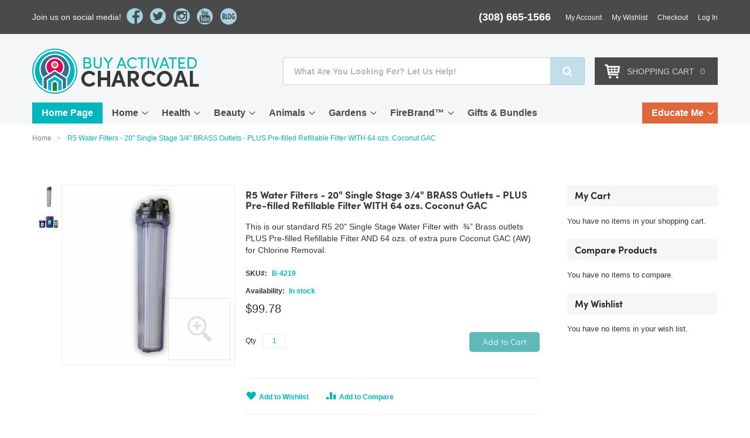

--- FILE ---
content_type: text/html; charset=UTF-8
request_url: https://buyactivatedcharcoal.com/r5-water-filters-20-single-stage-3-4-brass-outlets-838.html
body_size: 36366
content:
<!doctype html>
<html lang="en">
    <head prefix="og: http://ogp.me/ns# fb: http://ogp.me/ns/fb# product: http://ogp.me/ns/product#">
                <meta charset="utf-8"/>
<meta name="title" content="R5 Water Filters - 20&quot; Single Stage 3/4&quot; Brass Inlet/Outlet"/>
<meta name="description" content="20&quot; R5 Single Stage Water Filter with universal ¾” Inlet/Outlet Brass Ports. Available with empty Refillable Filter or pre-filled with select filter media."/>
<meta name="keywords" content="R5 20&quot; Single Stage Water Filter, 20&quot; water filter, R5 Single stage 20&quot; water filter, single stage water filter, single stage water filter system, single stage water filtration system, best single stage water filter, "/>
<meta name="robots" content="INDEX,FOLLOW"/>
<meta name="viewport" content="width=device-width, initial-scale=1"/>
<meta name="format-detection" content="telephone=no"/>
<title>R5 Water Filters - 20&quot; Single Stage 3/4&quot; Brass Inlet/Outlet</title>
<link  rel="stylesheet" type="text/css"  media="all" href="https://buyactivatedcharcoal.com/static/version1768466966/_cache/merged/b1af80830000ae787fae3e495119029d.min.css" />
<link  rel="stylesheet" type="text/css"  media="screen and (min-width: 768px)" href="https://buyactivatedcharcoal.com/static/version1768466966/frontend/Charcoal/theme531/en_US/css/styles-l.min.css" />
<link  rel="stylesheet" type="text/css"  media="print" href="https://buyactivatedcharcoal.com/static/version1768466966/frontend/Charcoal/theme531/en_US/css/print.min.css" />
<link  rel="stylesheet" type="text/css"  rel="stylesheet" href="https://buyactivatedcharcoal.com/static/version1768466966/frontend/Charcoal/theme531/en_US/Magento_Theme/css/custom.min.css" />

<link rel="preload" as="font" crossorigin="anonymous" href="https://buyactivatedcharcoal.com/static/version1768466966/frontend/Charcoal/theme531/en_US/fonts/opensans/light/opensans-300.woff2" />
<link rel="preload" as="font" crossorigin="anonymous" href="https://buyactivatedcharcoal.com/static/version1768466966/frontend/Charcoal/theme531/en_US/fonts/opensans/regular/opensans-400.woff2" />
<link rel="preload" as="font" crossorigin="anonymous" href="https://buyactivatedcharcoal.com/static/version1768466966/frontend/Charcoal/theme531/en_US/fonts/opensans/semibold/opensans-600.woff2" />
<link rel="preload" as="font" crossorigin="anonymous" href="https://buyactivatedcharcoal.com/static/version1768466966/frontend/Charcoal/theme531/en_US/fonts/opensans/bold/opensans-700.woff2" />
<link rel="preload" as="font" crossorigin="anonymous" href="https://buyactivatedcharcoal.com/static/version1768466966/frontend/Charcoal/theme531/en_US/fonts/Luma-Icons.woff2" />
<link  rel="canonical" href="https://buyactivatedcharcoal.com/r5-water-filters-20-single-stage-3-4-brass-outlets-838.html" />
<link  rel="icon" type="image/x-icon" href="https://buyactivatedcharcoal.com/media/favicon/stores/1/favicon.png" />
<link  rel="shortcut icon" type="image/x-icon" href="https://buyactivatedcharcoal.com/media/favicon/stores/1/favicon.png" />
<meta name="google-site-verification" content="c4IghsowbPUw_k223oryi3kXl82oVHVXikpebfQ1kk0" />
<meta name="google-site-verification" content="dFHF-NGHmNOiv88uIZDynUU8gl0GOAUIhsE0oq2pVyQ" />
<meta name="p:domain_verify" content="OvXnmruuXD5rvbA3RqUCBTaqcd2HPucU"/>
<!-- Global site tag (gtag.js) - Google Ads: 674479010 -->  
<meta name="msvalidate.01" content="B4C803A761E418E0CFD8D21D94BF11DD" />



<style>
#product-comparison tbody{
   vertical-align: top !important;
}
</style>



        
<script exclude-this-tag="text/x-magento-template">
    window.getWpGA4Cookie = function(name) {
        match = document.cookie.match(new RegExp(name + '=([^;]+)'));
        if (match) return decodeURIComponent(match[1].replace(/\+/g, ' ')) ;
    };

    window.ga4AllowServices = false;

    var isCookieRestrictionModeEnabled = 0,
        currentWebsiteId = 1,
        cookieRestrictionName = 'user_allowed_save_cookie';

    if (isCookieRestrictionModeEnabled) {
        allowedCookies = window.getWpGA4Cookie(cookieRestrictionName);

        if (allowedCookies !== undefined) {
            allowedWebsites = JSON.parse(allowedCookies);

            if (allowedWebsites[currentWebsiteId] === 1) {
                window.ga4AllowServices = true;
            }
        }
    } else {
        window.ga4AllowServices = true;
    }
</script>
        <script exclude-this-tag="text/x-magento-template">
        if (window.ga4AllowServices) {
            window.dataLayer = window.dataLayer || [];
                        var dl4Objects = [{"pageName":"R5 Water Filters - 20\" Single Stage 3\/4\" Brass Inlet\/Outlet","pageType":"product","ecommerce":{"currency":"USD","value":99.78,"items":[{"item_name":"R5 Water Filters - 20\" Single Stage 3\/4\" BRASS Outlets - PLUS Pre-filled Refillable Filter WITH 64 ozs. Coconut GAC","affiliation":"Main Website - Buy Activated Charcoal Website - English","item_id":"740","price":99.78,"item_category":"Home","item_category2":"Water","item_list_name":"Home\/Water","item_list_id":"636","item_stock_status":"In stock","item_sale_product":"No","item_reviews_count":"0","item_reviews_score":"0"}]},"event":"view_item"},{"ecommerce":{"items":[{"item_name":"GRANULAR Activated Charcoal (Coconut) 12x30 mesh AW","affiliation":"Main Website - Buy Activated Charcoal Website - English","item_id":"117","price":0,"item_category":"Home","item_category2":"Water","category":"Home\/Water","item_list_name":"Related Products From R5 Water Filters - 20\" Single Stage 3\/4\" BRASS Outlets - PLUS Pre-filled Refillable Filter WITH 64 ozs. Coconut GAC","item_list_id":"related_products","index":1}],"item_list_id":"related_products","item_list_name":"Related Products From R5 Water Filters - 20\" Single Stage 3\/4\" BRASS Outlets - PLUS Pre-filled Refillable Filter WITH 64 ozs. Coconut GAC"},"event":"view_item_list"}];
            for (var i in dl4Objects) {
                window.dataLayer.push({ecommerce: null});
                window.dataLayer.push(dl4Objects[i]);
            }
                        var wpGA4Cookies = ['wp_ga4_user_id','wp_ga4_customerGroup'];
            wpGA4Cookies.map(function (cookieName) {
                var cookieValue = window.getWpGA4Cookie(cookieName);
                if (cookieValue) {
                    var dl4Object = {};
                    dl4Object[cookieName.replace('wp_ga4_', '')] = cookieValue;
                    window.dataLayer.push(dl4Object);
                }
            });
        }
    </script>

    <!-- Google Tag Manager -->
<script exclude-this-tag="text/x-magento-template">  if (window.ga4AllowServices) { (function(w,d,s,l,i){w[l]=w[l]||[];w[l].push({'gtm.start':
new Date().getTime(),event:'gtm.js'});var f=d.getElementsByTagName(s)[0],
j=d.createElement(s),dl=l!='dataLayer'?'&l='+l:'';j.async=true;j.src=
'https://www.googletagmanager.com/gtm.js?id='+i+dl;f.parentNode.insertBefore(j,f);
})(window,document,'script','dataLayer','GTM-TWGJ2N3');} </script>
<!-- End Google Tag Manager --><!-- BEGIN GOOGLE ANALYTICS CODE -->

<!-- END GOOGLE ANALYTICS CODE -->
    
<link rel="preconnect" href="https://fonts.googleapis.com" />
<link rel="preconnect" href="https://fonts.gstatic.com" crossorigin />
<link href="https://fonts.googleapis.com/css2?family=Antonio:wght@100;200;300;400;500;600;700&display=swap" rel="stylesheet" />

    

<meta property="og:type" content="product.item"/>
<meta property="og:title" content="R5 Water Filters - 20&quot; Single Stage 3/4&quot; BRASS Outlets - PLUS Pre-filled Refillable Filter WITH 64 ozs. Coconut GAC"/>
<meta property="og:description" content="&lt;iframe src=&quot;https://www.youtube.com/embed/TUTJha8DY0g?rel=0&amp;modestbranding=1&amp;showinfo=0&quot; width=&quot;100%&quot; height=&quot;315&quot; frameborder=&quot;0&quot; allowfullscreen&gt;
&lt;/iframe&gt;

&lt;p&gt;This is our standard R5 20&quot; Single Stage Water Filter with&nbsp;&nbsp;&frac34;&rdquo; Brass outlets PLUS 1 Refillable Filter AND 64 ozs. of extra pure Coconut GAC (AW) for Chlorine Removal.&lt;/p&gt;
&lt;p&gt;Charcoal House brand R&lt;sup&gt;5&lt;/sup&gt; (Revive Restore Recover Recycle Refill) Water Filters&trade; are perfect for whole-house applications as well as point-of-us in small commercial and industrial applications.&lt;/p&gt;
&lt;p&gt;Do you need to remove sediment from well water? Do you have municipal water and want to remove chlorine or chloramine to improve taste and appearance? Is Fluoride or heavy metals affecting the quality of your drinking water? Do you need to recycle and reuse water from a commercial application? Then the R&lt;sup&gt;5 &lt;/sup&gt;Water Filters&trade; allow you to use the proper filter for the right job.&lt;/p&gt;
&lt;p&gt;Our business model here at Charcoal House is Purify and Beautify&trade;. Keeping both you and the environment healthy is our focus. While most companies only offer disposable filters that just add more plastic to landfills, we carry the new refillable filters that allow you to replace the spent charcoal in minutes at a fraction of the cost of buying a whole new unit.&lt;/p&gt;
&lt;p&gt;These filters can be reused up to 25 times. Right there you save an average of $4 per change. For a 4 family household (depending on the quality of the water source) you can change out these filters every 5-6 months.&lt;/p&gt;
&lt;p&gt;Because R&lt;sup&gt;5 &lt;/sup&gt;Water Filters&trade; are re-useable, you can save even more money by purchasing a gallon of our Firebrand&trade; Granular Charcoal to do up to 6 changes.&lt;/p&gt;
&lt;p&gt;The filter media options are:&lt;/p&gt;
&lt;ul&gt;&lt;li&gt;&lt;a title=&quot;Coconut Granular Activated Charcoal 12x30 Mesh acid-washed &quot; href=&quot;https://buyactivatedcharcoal.com/granular-activated-charcoal-coconut-12x30-mesh-acid-washed.html&quot;&gt;Firebrand&trade; Coconut GAC 12x30 AW&lt;/a&gt; - for chlorine removal&lt;/li&gt;
&lt;li&gt;&lt;a title=&quot;Coconut Granular Activated Charcoal 20x50 Mesh - catalytic&quot; href=&quot;https://buyactivatedcharcoal.com/granular-activated-charcoal-coconut-20x50-mesh-chloramine-removal.html&quot;&gt;Firebrand&trade; Catalytic GAC 20x50&lt;/a&gt; - for chloramine removal&lt;/li&gt;
&lt;li&gt;&lt;a title=&quot;Hardwood Granular Activated Charcoal 8x16 Mesh&quot; href=&quot;https://buyactivatedcharcoal.com/buy-bulk-activated-charcoal/granular-activated-charcoal/wood-8x16.html&quot;&gt;Firebrand&trade; Wood-based GAC 8x16&lt;/a&gt; - for well water&lt;/li&gt;
&lt;li&gt;&lt;a title=&quot;Bonechar Charcaol 8x24 Mesh&quot; href=&quot;https://www.buyactivatedcharcoal.com/buy-bulk-activated-charcoal/bone-char-charcoal/bone-char-8x24.html&quot;&gt;Firebrand&trade; Bonechar 8x24&lt;/a&gt; - for Fluoride and Heavy Metal removal&lt;/li&gt;
&lt;li&gt;&lt;a title=&quot;Anthracite Granular Activated Charcoal 4x10 Mesh&quot; href=&quot;https://www.buyactivatedcharcoal.com/buy-bulk-activated-charcoal/granular-activated-charcoal/anthracite-4x10.html&quot;&gt;Firebrand&trade; Anthracite GAC 4x10&lt;/a&gt; - for Discoloration removal&lt;/li&gt;
&lt;li&gt;&lt;a title=&quot;Coconut Granular Activated Charcoal 12x40 Mesh - catalytic&quot; href=&quot;https://buyactivatedcharcoal.com/buy-bulk-activated-charcoal/coconut-activated-carbon-granular-12x40-mesh-acid-washed.html&quot;&gt;Firebrand&trade; Catalytic GAC 12x40&lt;/a&gt; - for Sulfur Odor/Taste removal&lt;/li&gt;
&lt;li&gt;&lt;a title=&#039;R5 Sediment Water Filter - 20&quot;&#039; href=&quot;https://buyactivatedcharcoal.com/catalogsearch/result/?q=sediment&quot;&gt;Firebrand&trade; PP cartridges&lt;/a&gt;&nbsp;&ndash; a sediment pre-filter&lt;/li&gt;
&lt;/ul&gt;&lt;p&gt;Starting out you can:&lt;/p&gt;
&lt;p&gt;Purchase a pre-filled Refillable Cartridge with the media of your choice. Or&lt;/p&gt;
&lt;p&gt;Purchase the Empty Refillable Cartridges and then choose the filter media that best matches your water contamination.&lt;/p&gt;
&lt;ul&gt;&lt;li&gt;Simply remove the end cap, the retainer, and add the right media.&lt;/li&gt;
&lt;li&gt;The universal &frac34;&rdquo; Inlet/Outlet Brass Ports will accommodate all standard types of water connections.&lt;/li&gt;
&lt;li&gt;Also included: a wall-mounting bracket and the canister wrench.&lt;/li&gt;
&lt;/ul&gt;&lt;p&gt;Many municipalities add chlorine or chloramines to the water supply, which, in addition to having an unpleasant odor, can damage and dry your skin and hair. By filtering chlorine, chloramines, and other contaminants, you&#039;ll enjoy cleaner, spring-like water from every tap in the house.&lt;/p&gt;
&lt;p&gt;Today&#039;s worldwide water supply is becoming increasingly contaminated with hundreds of different pollutants and toxins. Conservation of our fresh water supply has never been so important. R&lt;sup&gt;5 &lt;/sup&gt;Water Filters&trade; insure:&lt;/p&gt;
&lt;ul&gt;&lt;li&gt;Great tasting water&lt;/li&gt;
&lt;ul&gt;&lt;li&gt;Better than bottled water from every tap in your home&lt;/li&gt;
&lt;li&gt;At a fraction of the cost&lt;/li&gt;
&lt;/ul&gt;&lt;li&gt;Better tasting food&lt;/li&gt;
&lt;li&gt;Does NOT waste water&lt;/li&gt;
&lt;li&gt;Requires NO electricity&lt;/li&gt;
&lt;li&gt;NO drain required&lt;/li&gt;
&lt;li&gt;&lt;em&gt;Easy&lt;/em&gt; installation (inside or outside)&lt;/li&gt;
&lt;li&gt;90-day satisfaction guarantee&lt;/li&gt;
&lt;li&gt;Limited Lifetime warranty on housing and parts&lt;/li&gt;
&lt;/ul&gt;&lt;p&gt;Left Over Charcoal?&lt;/p&gt;
&lt;p&gt;Lastly &ndash; what about that spent charcoal? We put it into our compost to control odor, and when it all goes into our garden it acts as a charcoal reef for friendly root microorganisms. A charcoal reef is the same idea as a coral reef except on dry land. M&lt;span class=&quot;st&quot;&gt;&lt;em&gt;ycorrhizae&lt;/em&gt;&lt;/span&gt; and other root organisms love it &ndash; but that is not my department. Go to &lt;a href=&quot;https://charcoalhouse.com/store/garden.html&quot;&gt;Agriculture&lt;/a&gt;&lt;/p&gt;"/>
<meta property="og:url" content="https://buyactivatedcharcoal.com/r5-water-filters-20-single-stage-3-4-brass-outlets-838.html"/>
<meta property="product:price:amount" content="99.78"/>
<meta property="product:price:currency" content="USD"/>
<meta property="og:image" content="https://buyactivatedcharcoal.com/media/catalog/product/cache/8011410020d3a5efdd91e2c46113519d/l/o/long_single_filter_1.jpg"/>
<meta property="og:image:width" content="265"/>
<meta property="og:image:height" content="265"/>
<meta property="product:retailer_item_id" content="B-4219"/>
<meta property="og:site_name" content="Buyactivatedcharcoal.com"/>
<meta property="product:availability" content="in stock"/>
<meta property="product:condition" content="new"/>
<style>
    .mp-rw-highlight {
        color: #12a196;
    }
</style>
    </head>
    <body data-container="body"
          data-mage-init='{"loaderAjax": {}, "loader": { "icon": "https://buyactivatedcharcoal.com/static/version1768466966/frontend/Charcoal/theme531/en_US/images/loader-2.gif"}}'
        id="html-body" class="catalog-product-view product-r5-water-filters-20-single-stage-3-4-brass-outlets page-layout-2columns-right">
        <!-- Google Tag Manager (noscript) -->
<noscript><iframe src="https://www.googletagmanager.com/ns.html?id=GTM-TWGJ2N3"
height="0" width="0" style="display:none;visibility:hidden"></iframe></noscript>
<!-- End Google Tag Manager (noscript) -->


<div class="cookie-status-message" id="cookie-status">
    The store will not work correctly in the case when cookies are disabled.</div>




    <noscript>
        <div class="message global noscript">
            <div class="content">
                <p>
                    <strong>JavaScript seems to be disabled in your browser.</strong>
                    <span>
                        For the best experience on our site, be sure to turn on Javascript in your browser.                    </span>
                </p>
            </div>
        </div>
    </noscript>




<div class="page-wrapper"><header class="page-header"><div class="panel wrapper"><div class="panel header"><div class="social-wrap-header"><p>Join us on social media!</p>
<ul class="social-wrap-icons">
<li><a class="fb" href="https://www.facebook.com/mycharcoalhouse/" target="_blank" rel="noopener">facebook</a></li>
<li><a class="tw" href="https://twitter.com/mycharcoalhouse/" target="_blank" rel="noopener">twitter</a></li>
<li><a class="inst" href="https://www.instagram.com/mycharcoalhouse/" target="_blank" rel="noopener">instagram</a></li>
<li><a class="yt" href="https://www.youtube.com/channel/UCNhfn-flCue1a1Rr4OeudRA" target="_blank" rel="noopener">youtube</a></li>
<li><a class="blog" href="https://charcoaltimes.com/" target="_blank" rel="noopener">blog</a></li>
</ul></div><a class="action skip contentarea"
   href="#contentarea">
    <span>
        Skip to Content    </span>
</a>
    <div id="google_translate_element" style="float:left;"></div>

    

    
<div class="header-top"><p class="phone-number"><span>(308) 665-1566</span></p>
<div class="top-links">
    <button class="top-links-toggle"><span></span></button>
    <div class="top-links-collapse">
        <ul class="account-links">
            <li class="account-link"><a href="/customer/account/">My Account</a></li>
            <li class="account-link"><a href="/wishlist/">My Wishlist</a></li>
            <li class="cart-link"><a href="/checkout/cart/">Checkout</a></li>
            <li data-bind="scope: 'customer'">
                <!-- ko if: customer().firstname  -->
                <a href="https://buyactivatedcharcoal.com/customer/account/logout/">Logout</a>
                <!-- /ko -->
                <!-- ko ifnot: customer().firstname  -->
                <a href="https://buyactivatedcharcoal.com/customer/account/login/">Log In</a>
                <!-- /ko -->
            </li>
        </ul>
    </div>
</div>
</div></div></div><div class="header-wrap-container"><div class="header content"><span data-action="toggle-nav" class="action nav-toggle"><span>Toggle Nav</span></span>
<a
    class="logo"
    href="https://buyactivatedcharcoal.com/"
    title=""
    aria-label="store logo">
    <img src="https://buyactivatedcharcoal.com/media/logo/websites/1/logo-ch_1.png"
         title=""
         alt=""
            width="285"                />
</a>
<div class="header-search-wrap">
    <div class="block block-search"><!-- style="width:auto" -->
        <div class="block block-title"><strong>Search</strong></div>
        <div class="block block-content">
                        <form class="form minisearch" id="search_mini_form" action="https://buyactivatedcharcoal.com/catalogsearch/result/" method="get"><!--style=" float: left;" -->
                <div class="field search">
                    <label class="label" for="search" data-role="minisearch-label">
                        <span>Search</span>
                    </label>
                    <div class="control">
                        <input id="search"
                            data-mage-init='{"quickSearch":{
                                    "formSelector":"#search_mini_form",
                                    "url":"https://buyactivatedcharcoal.com/search/ajax/suggest/",
                                    "destinationSelector":"#search_autocomplete"}
                            }'
                            type="text"
                            name="q"
                            value=""
                            placeholder="What Are You Looking For? Let Us Help!"
                            class="input-text"
                            maxlength="128"
                            role="combobox"
                            aria-haspopup="false"
                            aria-autocomplete="both"
                            autocomplete="off"/>
                        <div id="search_autocomplete" class="search-autocomplete"></div>
                        
<div data-bind="scope: 'searchsuiteautocomplete_form'">
    <!-- ko template: getTemplate() --><!-- /ko -->
</div>

                    </div>
                </div>
                <div class="actions">
                    <button type="submit"
                            title="Search"
                            class="action search">
                        <span>Search</span>
                    </button>
                </div>
            </form>
        </div>
    </div>
</div>

<div data-block="minicart" class="minicart-wrapper">
    <div class="header-checkout-wrap">
        <div class="action showcart" data-bind="scope: 'minicart_content'">
            <span class="text">SHOPPING CART</span>
                <span class="counter qty empty"
                    data-bind="css: { empty: !!getCartParam('summary_count') == false }, blockLoader: isLoading">
                    <span class="counter-label">
                        <!-- ko if: getCartParam('summary_count') --> 
                            <!-- ko text: getCartParam('summary_count') --><!-- /ko --> 
                        <!-- /ko --> 
                        <!-- ko ifnot: getCartParam('summary_count') --> 
                            <!-- ko text: "0" --><!-- /ko --> 
                        <!-- /ko -->
                    </span>
                    <!-- ko if: getCartParam('summary_count') -->
                        <span data-bind="html: getCartParam('subtotal')"></span>
                    <!-- /ko -->
                </span>
                
            </span>
        </div>
        
    </div>
            <div class="block block-minicart">
            <div id="minicart-content-wrapper" data-bind="scope: 'minicart_content'">
                <!-- ko template: getTemplate() --><!-- /ko -->
            </div>
                    </div>
        
    
</div></div></div><nav class="top-navigation">
    <button class="rd-navbar-toggle">
        <span></span>
    </button>
    <div class="rd-navbar-nav-wrap">
        <ul class="rd-navbar-nav">
            <li class="home-page-link">
                <a href="/">Home Page</a>
            </li>
            <!--                -->                                    <li  class="parent" >
                <a class="switch-img" data-img="/media/catalog/category/2024_BAC_Home_Category_Header_02.jpg" href="https://buyactivatedcharcoal.com/home-products.html">Home</a>
                                                    <div class="rd-navbar-nav-dropdown">
                                <ul class="submenu">
                                                                                                                                                            <li class="parent">
                                                                                                <a class="switch-img" data-img="" href="https://buyactivatedcharcoal.com/home-products/air.html">Air</a>
                                                <div class="rd-navbar-nav-sub-dropdown">
                                                                                                        <!--sub sub category-->
                                                                                                            <ul class="submenu2" id="cat_836">
                                                                                                                                                                                                <li>
                                                                        <a href="https://buyactivatedcharcoal.com/home-products/air/pure-nonscents-products.html">
                                                                            Pure Non-Scents® Products                                                                        </a>
                                                                    </li>
                                                                                                                                                                                                                                                                <li>
                                                                        <a href="https://buyactivatedcharcoal.com/home-products/air/activated-charcoal-air-filter-media.html">
                                                                            Air Filter Media - Granular Charcoal                                                                        </a>
                                                                    </li>
                                                                                                                                                                                                                                                                <li>
                                                                        <a href="https://buyactivatedcharcoal.com/home-products/air/air-filter-panels.html">
                                                                            Air Filter Panels                                                                        </a>
                                                                    </li>
                                                                                                                                                                                                                                                                <li class="parent">
                                                                                                                                                <a class="switch-img" data-img="" href="https://buyactivatedcharcoal.com/home-products/air/air-vent-material.html">Activated Carbon Cloth</a>
                                                                                                                                                                                                                                        <ul сlass="submenu">
                                                                                                                                                                                <li>
                                                                                                <a href="https://buyactivatedcharcoal.com/home-products/air/air-vent-material/air-vent-fabric-air.html">
                                                                                                    Air Vent Fabric                                                                                                </a>
                                                                                            </li>
                                                                                                                                                                                <li>
                                                                                                <a href="https://buyactivatedcharcoal.com/home-products/air/air-vent-material/knitted-cloth.html">
                                                                                                    KNITTED Activated Carbon Cloth                                                                                                </a>
                                                                                            </li>
                                                                                                                                                                                <li>
                                                                                                <a href="https://buyactivatedcharcoal.com/home-products/air/air-vent-material/woven-activated-carbon-cloth.html">
                                                                                                    WOVEN Activated Carbon Cloth                                                                                                </a>
                                                                                            </li>
                                                                                                                                                                                <li>
                                                                                                <a href="https://buyactivatedcharcoal.com/home-products/air/air-vent-material/laminated-cloth.html">
                                                                                                    LAMINATED Activated Carbon Cloth                                                                                                </a>
                                                                                            </li>
                                                                                                                                                                                <li>
                                                                                                <a href="https://buyactivatedcharcoal.com/home-products/air/air-vent-material/remnants-activated-carbon-cloth.html">
                                                                                                    CarboCloth REMNANTS                                                                                                </a>
                                                                                            </li>
                                                                                                                                                                    </ul>
                                                                                                                                                    <span class="rd-navbar-submenu-toggle"></span>
                                                                    </li>
                                                                                                                                                                                                                                                                <li>
                                                                        <a href="https://buyactivatedcharcoal.com/home-products/air/allerair-air-purifiers.html">
                                                                            AllerAir - Air Purifiers                                                                        </a>
                                                                    </li>
                                                                                                                                                                                                                                                                <li>
                                                                        <a href="https://buyactivatedcharcoal.com/home-products/air/charcoal-face-masks.html">
                                                                            Air Purifying Face Masks                                                                        </a>
                                                                    </li>
                                                                                                                                                                                    </ul>
                                                                                                        <!--sub sub category-->
                                                </div>
                                                <span class="rd-navbar-submenu-toggle"></span>
                                            </li>
                                        
                                                                                                                        <!-- childrenCategory without subcat -->
                                            <li>
                                                <a class="switch-img" data-img="" href="https://buyactivatedcharcoal.com/home-products/activated-carbon-cloth-home.html">Activated CarboCloth&trade;</a>
                                            </li>
                                        
                                                                                                                        <li class="parent">
                                                                                                <a class="switch-img" data-img="" href="https://buyactivatedcharcoal.com/home-products/charcoal-water-filters.html">Water</a>
                                                <div class="rd-navbar-nav-sub-dropdown">
                                                                                                        <!--sub sub category-->
                                                                                                            <ul class="submenu2" id="cat_636">
                                                                                                                                                                                                <li class="parent">
                                                                                                                                                <a class="switch-img" data-img="" href="https://buyactivatedcharcoal.com/home-products/charcoal-water-filters/r5-water-filters.html">R5 Water Filtration Units</a>
                                                                                                                                                                                                                                        <ul сlass="submenu">
                                                                                                                                                                                <li>
                                                                                                <a href="https://buyactivatedcharcoal.com/home-products/charcoal-water-filters/r5-water-filters/3-stage-whole-home-kits.html">
                                                                                                    3-Stage Whole Home Kits                                                                                                </a>
                                                                                            </li>
                                                                                                                                                                                <li>
                                                                                                <a href="https://buyactivatedcharcoal.com/home-products/charcoal-water-filters/r5-water-filters/single-stage-kits.html">
                                                                                                    Single-Stage Kits                                                                                                </a>
                                                                                            </li>
                                                                                                                                                                                <li>
                                                                                                <a href="https://buyactivatedcharcoal.com/home-products/charcoal-water-filters/r5-water-filters/pre-filled-cartridges.html">
                                                                                                    Pre-Filled Cartridges                                                                                                </a>
                                                                                            </li>
                                                                                                                                                                    </ul>
                                                                                                                                                    <span class="rd-navbar-submenu-toggle"></span>
                                                                    </li>
                                                                                                                                                                                                                                                                <li class="parent">
                                                                                                                                                <a class="switch-img" data-img="" href="https://buyactivatedcharcoal.com/home-products/charcoal-water-filters/which-charcoal-to-remove.html">Which Charcoal to Remove?</a>
                                                                                                                                                                                                                                        <ul сlass="submenu">
                                                                                                                                                                                <li>
                                                                                                <a href="https://buyactivatedcharcoal.com/home-products/charcoal-water-filters/which-charcoal-to-remove/odors.html">
                                                                                                    Odors                                                                                                </a>
                                                                                            </li>
                                                                                                                                                                                <li>
                                                                                                <a href="https://buyactivatedcharcoal.com/home-products/charcoal-water-filters/which-charcoal-to-remove/chlorine-chloramine.html">
                                                                                                    Chlorine & Chloramine                                                                                                </a>
                                                                                            </li>
                                                                                                                                                                                <li>
                                                                                                <a href="https://buyactivatedcharcoal.com/home-products/charcoal-water-filters/which-charcoal-to-remove/discoloration.html">
                                                                                                    Discoloration                                                                                                </a>
                                                                                            </li>
                                                                                                                                                                                <li>
                                                                                                <a href="https://buyactivatedcharcoal.com/home-products/charcoal-water-filters/which-charcoal-to-remove/heavy-metal-fluoride-removal.html">
                                                                                                    Heavy Metal & Fluoride                                                                                                </a>
                                                                                            </li>
                                                                                                                                                                    </ul>
                                                                                                                                                    <span class="rd-navbar-submenu-toggle"></span>
                                                                    </li>
                                                                                                                                                                                                                                                                <li>
                                                                        <a href="https://buyactivatedcharcoal.com/home-products/charcoal-water-filters/activated-charcaol-water-filter-media.html">
                                                                            Water Filter Media - Granular Charcoal                                                                        </a>
                                                                    </li>
                                                                                                                                                                                                                                                                <li>
                                                                        <a href="https://buyactivatedcharcoal.com/home-products/charcoal-water-filters/katadyn-water-filters.html">
                                                                            Katadyn Recreational Water Filters                                                                        </a>
                                                                    </li>
                                                                                                                                                                                    </ul>
                                                                                                        <!--sub sub category-->
                                                </div>
                                                <span class="rd-navbar-submenu-toggle"></span>
                                            </li>
                                        
                                                                                                                        <li class="parent">
                                                                                                <a class="switch-img" data-img="" href="https://buyactivatedcharcoal.com/home-products/odor-control.html">Odor Control</a>
                                                <div class="rd-navbar-nav-sub-dropdown">
                                                                                                        <!--sub sub category-->
                                                                                                            <ul class="submenu2" id="cat_837">
                                                                                                                                                                                                <li>
                                                                        <a href="https://buyactivatedcharcoal.com/home-products/odor-control/pure-non-scentsr-products.html">
                                                                            Pure Non-Scents® Products                                                                        </a>
                                                                    </li>
                                                                                                                                                                                                                                                                <li>
                                                                        <a href="https://buyactivatedcharcoal.com/home-products/odor-control/activated-carbon-cloth.html">
                                                                            Activated Carbon Cloth                                                                        </a>
                                                                    </li>
                                                                                                                                                                                                                                                                <li>
                                                                        <a href="https://buyactivatedcharcoal.com/home-products/odor-control/sachet-odor-eliminator.html">
                                                                            Air Purifying Odor Bags                                                                        </a>
                                                                    </li>
                                                                                                                                                                                                                                                                <li>
                                                                        <a href="https://buyactivatedcharcoal.com/home-products/odor-control/desiccant-packets.html">
                                                                            Powerful Activated Charcoal Desiccant Packets For Bad Odors                                                                        </a>
                                                                    </li>
                                                                                                                                                                                                                                                                <li>
                                                                        <a href="https://buyactivatedcharcoal.com/home-products/odor-control/animal-odors.html">
                                                                            Powerful Activated Charcoal For Removing Animal Odors                                                                        </a>
                                                                    </li>
                                                                                                                                                                                                                                                                <li>
                                                                        <a href="https://buyactivatedcharcoal.com/home-products/odor-control/industrial-chemical-odors.html">
                                                                            Aller Air Units- Refillable & Mobile                                                                        </a>
                                                                    </li>
                                                                                                                                                                                                                                                                <li>
                                                                        <a href="https://buyactivatedcharcoal.com/home-products/odor-control/odor-control-products.html">
                                                                            ALL Odor Control Products                                                                        </a>
                                                                    </li>
                                                                                                                                                                                    </ul>
                                                                                                        <!--sub sub category-->
                                                </div>
                                                <span class="rd-navbar-submenu-toggle"></span>
                                            </li>
                                        
                                                                                                                        <li class="parent">
                                                                                                <a class="switch-img" data-img="" href="https://buyactivatedcharcoal.com/home-products/home-accessories.html">Home Accessories</a>
                                                <div class="rd-navbar-nav-sub-dropdown">
                                                                                                        <!--sub sub category-->
                                                                                                            <ul class="submenu2" id="cat_850">
                                                                                                                                                                                                <li>
                                                                        <a href="https://buyactivatedcharcoal.com/home-products/home-accessories/decorative-bamboo-stalks.html">
                                                                            Decorative Bamboo Stalks                                                                        </a>
                                                                    </li>
                                                                                                                                                                                                                                                                <li>
                                                                        <a href="https://buyactivatedcharcoal.com/home-products/home-accessories/towels.html">
                                                                            Towels                                                                        </a>
                                                                    </li>
                                                                                                                                                                                                                                                                <li>
                                                                        <a href="https://buyactivatedcharcoal.com/home-products/home-accessories/pillows.html">
                                                                            Pillows                                                                        </a>
                                                                    </li>
                                                                                                                                                                                                                                                                <li>
                                                                        <a href="https://buyactivatedcharcoal.com/home-products/home-accessories/miscellaneous.html">
                                                                            Miscellaneous                                                                        </a>
                                                                    </li>
                                                                                                                                                                                    </ul>
                                                                                                        <!--sub sub category-->
                                                </div>
                                                <span class="rd-navbar-submenu-toggle"></span>
                                            </li>
                                        
                                                                                                                        <li class="parent">
                                                                                                <a class="switch-img" data-img="" href="https://buyactivatedcharcoal.com/home-products/charcoal-food.html">Charcoal Foods</a>
                                                <div class="rd-navbar-nav-sub-dropdown">
                                                                                                        <!--sub sub category-->
                                                                                                            <ul class="submenu2" id="cat_657">
                                                                                                                                                                                                <li>
                                                                        <a href="https://buyactivatedcharcoal.com/home-products/charcoal-food/salt.html">
                                                                            Salt                                                                        </a>
                                                                    </li>
                                                                                                                                                                                                                                                                <li>
                                                                        <a href="https://buyactivatedcharcoal.com/home-products/charcoal-food/dietary-ingredient.html">
                                                                            Dietary Ingredient                                                                        </a>
                                                                    </li>
                                                                                                                                                                                                                                                                <li>
                                                                        <a href="https://buyactivatedcharcoal.com/home-products/charcoal-food/cooking-charcoal.html">
                                                                            Grilling Charcoal                                                                        </a>
                                                                    </li>
                                                                                                                                                                                    </ul>
                                                                                                        <!--sub sub category-->
                                                </div>
                                                <span class="rd-navbar-submenu-toggle"></span>
                                            </li>
                                        
                                                                                                                        <!-- childrenCategory without subcat -->
                                            <li>
                                                <a class="switch-img" data-img="" href="https://buyactivatedcharcoal.com/home-products/all-activated-charcoal-product-categories.html">ALL Activated Charcoal Categories</a>
                                            </li>
                                        
                                                                    </ul>
                                <div class="holder-image-menu-item">
                                    <img src="/media/catalog/category/2024_BAC_Home_Category_Header_02.jpg" />
                                </div>
                            </div>
                            <span class="rd-navbar-submenu-toggle"></span>
                                            </li>
<!--                -->            <!--                -->                                    <li  class="parent" >
                <a class="switch-img" data-img="/media/catalog/category/2024_PYW_Health_Menu_and_Category_Header.jpg" href="https://buyactivatedcharcoal.com/activated-charcoal-health-products.html">Health</a>
                                                    <div class="rd-navbar-nav-dropdown">
                                <ul class="submenu">
                                                                                                                                                            <li class="parent">
                                                                                                <a class="switch-img" data-img="" href="https://buyactivatedcharcoal.com/activated-charcoal-health-products/capsules-tablets.html">Capsules & Tablets</a>
                                                <div class="rd-navbar-nav-sub-dropdown">
                                                                                                        <!--sub sub category-->
                                                                                                            <ul class="submenu2" id="cat_838">
                                                                                                                                                                                                <li>
                                                                        <a href="https://buyactivatedcharcoal.com/catalog/category/view/s/activated-charcoal-capsules/id/651/">
                                                                            Activated Charcoal Capsules                                                                        </a>
                                                                    </li>
                                                                                                                                                                                                                                                                <li>
                                                                        <a href="https://buyactivatedcharcoal.com/activated-charcoal-health-products/capsules-tablets/activated-charcoal-tablets.html">
                                                                            Activated Charcoal Tablets                                                                        </a>
                                                                    </li>
                                                                                                                                                                                    </ul>
                                                                                                        <!--sub sub category-->
                                                </div>
                                                <span class="rd-navbar-submenu-toggle"></span>
                                            </li>
                                        
                                                                                                                        <!-- childrenCategory without subcat -->
                                            <li>
                                                <a class="switch-img" data-img="" href="https://buyactivatedcharcoal.com/activated-charcoal-health-products/activated-charcoal-powder.html">Charcoal Powder</a>
                                            </li>
                                        
                                                                                                                        <!-- childrenCategory without subcat -->
                                            <li>
                                                <a class="switch-img" data-img="" href="https://buyactivatedcharcoal.com/activated-charcoal-health-products/activated-charcoal-salves-creams.html">Salves & Creams</a>
                                            </li>
                                        
                                                                                                                        <li class="parent">
                                                                                                <a class="switch-img" data-img="" href="https://buyactivatedcharcoal.com/activated-charcoal-health-products/air-purifying-face-masks.html">Face Masks</a>
                                                <div class="rd-navbar-nav-sub-dropdown">
                                                                                                        <!--sub sub category-->
                                                                                                            <ul class="submenu2" id="cat_844">
                                                                                                                                                                                                <li>
                                                                        <a href="https://buyactivatedcharcoal.com/catalog/category/view/s/dental-face-masks/id/940/">
                                                                            Dental Face Masks                                                                        </a>
                                                                    </li>
                                                                                                                                                                                    </ul>
                                                                                                        <!--sub sub category-->
                                                </div>
                                                <span class="rd-navbar-submenu-toggle"></span>
                                            </li>
                                        
                                                                                                                        <!-- childrenCategory without subcat -->
                                            <li>
                                                <a class="switch-img" data-img="" href="https://buyactivatedcharcoal.com/activated-charcoal-health-products/activated-charcoal-oral-care-products.html">Toothpaste & Oral Care</a>
                                            </li>
                                        
                                                                                                                        <!-- childrenCategory without subcat -->
                                            <li>
                                                <a class="switch-img" data-img="" href="https://buyactivatedcharcoal.com/activated-charcoal-health-products/soothing-eye-pads.html">Eye Pads</a>
                                            </li>
                                        
                                                                                                                        <!-- childrenCategory without subcat -->
                                            <li>
                                                <a class="switch-img" data-img="" href="https://buyactivatedcharcoal.com/catalog/category/view/s/activated-charcoal-patches/id/847/">Charcoal Patches</a>
                                            </li>
                                        
                                                                                                                        <!-- childrenCategory without subcat -->
                                            <li>
                                                <a class="switch-img" data-img="" href="https://buyactivatedcharcoal.com/activated-charcoal-health-products/activated-charcoal-wound-dressing.html">Wound Dressing</a>
                                            </li>
                                        
                                                                                                                        <li class="parent">
                                                                                                <a class="switch-img" data-img="" href="https://buyactivatedcharcoal.com/activated-charcoal-health-products/activate-charcoal-body-odor-products.html">Body Odor Products</a>
                                                <div class="rd-navbar-nav-sub-dropdown">
                                                                                                        <!--sub sub category-->
                                                                                                            <ul class="submenu2" id="cat_701">
                                                                                                                                                                                                <li>
                                                                        <a href="https://buyactivatedcharcoal.com/activated-charcoal-health-products/activate-charcoal-body-odor-products/deodorant.html">
                                                                            Deodorant                                                                        </a>
                                                                    </li>
                                                                                                                                                                                                                                                                <li>
                                                                        <a href="https://buyactivatedcharcoal.com/activated-charcoal-health-products/activate-charcoal-body-odor-products/charcoal-soaps.html">
                                                                            Charcoal Soaps                                                                        </a>
                                                                    </li>
                                                                                                                                                                                                                                                                <li>
                                                                        <a href="https://buyactivatedcharcoal.com/activated-charcoal-health-products/activate-charcoal-body-odor-products/totally-scentsless-products.html">
                                                                            Totally Scents-Less™ Products                                                                        </a>
                                                                    </li>
                                                                                                                                                                                                                                                                <li>
                                                                        <a href="https://buyactivatedcharcoal.com/activated-charcoal-health-products/activate-charcoal-body-odor-products/charcoal-apparrel.html">
                                                                            Charcoal Clothing                                                                        </a>
                                                                    </li>
                                                                                                                                                                                    </ul>
                                                                                                        <!--sub sub category-->
                                                </div>
                                                <span class="rd-navbar-submenu-toggle"></span>
                                            </li>
                                        
                                                                                                                        <!-- childrenCategory without subcat -->
                                            <li>
                                                <a class="switch-img" data-img="" href="https://buyactivatedcharcoal.com/activated-charcoal-health-products/babies.html">Babies</a>
                                            </li>
                                        
                                                                                                                        <!-- childrenCategory without subcat -->
                                            <li>
                                                <a class="switch-img" data-img="" href="https://buyactivatedcharcoal.com/activated-charcoal-health-products/medicinal-charcoal-books.html">Books</a>
                                            </li>
                                        
                                                                                                                        <!-- childrenCategory without subcat -->
                                            <li>
                                                <a class="switch-img" data-img="" href="https://buyactivatedcharcoal.com/activated-charcoal-health-products/charcoal-clothing.html">Clothing</a>
                                            </li>
                                        
                                                                                                                        <!-- childrenCategory without subcat -->
                                            <li>
                                                <a class="switch-img" data-img="" href="https://buyactivatedcharcoal.com/activated-charcoal-health-products/all-activated-charcoal-product-categories.html">ALL Activated Charcoal Categories</a>
                                            </li>
                                        
                                                                    </ul>
                                <div class="holder-image-menu-item">
                                    <img src="/media/catalog/category/2024_PYW_Health_Menu_and_Category_Header.jpg" />
                                </div>
                            </div>
                            <span class="rd-navbar-submenu-toggle"></span>
                                            </li>
<!--                -->            <!--                -->                                    <li  class="parent" >
                <a class="switch-img" data-img="/media/catalog/category/BAC_2020_PYW_Beauty_Menu.jpg" href="https://buyactivatedcharcoal.com/activated-charcoal-for-health-and-beauty.html">Beauty</a>
                                                    <div class="rd-navbar-nav-dropdown">
                                <ul class="submenu">
                                                                                                                                                            <!-- childrenCategory without subcat -->
                                            <li>
                                                <a class="switch-img" data-img="" href="https://buyactivatedcharcoal.com/activated-charcoal-for-health-and-beauty/purify-beautify-with-activated-charcoal.html">Beauty & Charcoal</a>
                                            </li>
                                        
                                                                                                                        <!-- childrenCategory without subcat -->
                                            <li>
                                                <a class="switch-img" data-img="" href="https://buyactivatedcharcoal.com/activated-charcoal-for-health-and-beauty/activated-charcoal-powder.html">Charcoal Powders - USP & Food Grade</a>
                                            </li>
                                        
                                                                                                                        <!-- childrenCategory without subcat -->
                                            <li>
                                                <a class="switch-img" data-img="" href="https://buyactivatedcharcoal.com/activated-charcoal-for-health-and-beauty/activated-charcoal-salve.html">Activated Charcoal Powerful Salve & Creams</a>
                                            </li>
                                        
                                                                                                                        <li class="parent">
                                                                                                <a class="switch-img" data-img="" href="https://buyactivatedcharcoal.com/activated-charcoal-for-health-and-beauty/teeth-whitening.html">Charcoal Toothpaste & Powder</a>
                                                <div class="rd-navbar-nav-sub-dropdown">
                                                                                                        <!--sub sub category-->
                                                                                                        <!--sub sub category-->
                                                </div>
                                                <span class="rd-navbar-submenu-toggle"></span>
                                            </li>
                                        
                                                                                                                        <!-- childrenCategory without subcat -->
                                            <li>
                                                <a class="switch-img" data-img="" href="https://buyactivatedcharcoal.com/activated-charcoal-for-health-and-beauty/charcoal-eye-pad.html">Eye Mask</a>
                                            </li>
                                        
                                                                                                                        <!-- childrenCategory without subcat -->
                                            <li>
                                                <a class="switch-img" data-img="" href="https://buyactivatedcharcoal.com/activated-charcoal-for-health-and-beauty/product-charcoal-patches.html">Charcoal Patches</a>
                                            </li>
                                        
                                                                                                                        <li class="parent">
                                                                                                <a class="switch-img" data-img="" href="https://buyactivatedcharcoal.com/activated-charcoal-for-health-and-beauty/charcoal-soaps.html">Soap</a>
                                                <div class="rd-navbar-nav-sub-dropdown">
                                                                                                        <!--sub sub category-->
                                                                                                        <!--sub sub category-->
                                                </div>
                                                <span class="rd-navbar-submenu-toggle"></span>
                                            </li>
                                        
                                                                                                                        <!-- childrenCategory without subcat -->
                                            <li>
                                                <a class="switch-img" data-img="" href="https://buyactivatedcharcoal.com/activated-charcoal-for-health-and-beauty/face-masks.html">Face Masks</a>
                                            </li>
                                        
                                                                                                                        <!-- childrenCategory without subcat -->
                                            <li>
                                                <a class="switch-img" data-img="" href="https://buyactivatedcharcoal.com/activated-charcoal-for-health-and-beauty/new-products.html">New Products</a>
                                            </li>
                                        
                                                                                                                        <!-- childrenCategory without subcat -->
                                            <li>
                                                <a class="switch-img" data-img="" href="https://buyactivatedcharcoal.com/activated-charcoal-for-health-and-beauty/activated-charcoal-gift-sets.html">Activated Charcoal Gift Sets</a>
                                            </li>
                                        
                                                                                                                        <!-- childrenCategory without subcat -->
                                            <li>
                                                <a class="switch-img" data-img="" href="https://buyactivatedcharcoal.com/activated-charcoal-for-health-and-beauty/all-activated-charcoal-product-categories.html">ALL Activated Charcoal Categories</a>
                                            </li>
                                        
                                                                                                                        <!-- childrenCategory without subcat -->
                                            <li>
                                                <a class="switch-img" data-img="" href="https://buyactivatedcharcoal.com/activated-charcoal-for-health-and-beauty/activated-charcoal-toothpaste.html">Charcoal Toothpaste</a>
                                            </li>
                                        
                                                                    </ul>
                                <div class="holder-image-menu-item">
                                    <img src="/media/catalog/category/BAC_2020_PYW_Beauty_Menu.jpg" />
                                </div>
                            </div>
                            <span class="rd-navbar-submenu-toggle"></span>
                                            </li>
<!--                -->            <!--                -->                                    <li  class="parent" >
                <a class="switch-img" data-img="/media/catalog/category/BAC_2020_PYW_Animals_Menu_1.jpg" href="https://buyactivatedcharcoal.com/activated-charcoal-products-for-animals.html">Animals</a>
                                                    <div class="rd-navbar-nav-dropdown">
                                <ul class="submenu">
                                                                                                                                                            <!-- childrenCategory without subcat -->
                                            <li>
                                                <a class="switch-img" data-img="" href="https://buyactivatedcharcoal.com/activated-charcoal-products-for-animals/activated-charcoal-for-animal-poisoning.html">Animal Poisoning</a>
                                            </li>
                                        
                                                                                                                        <!-- childrenCategory without subcat -->
                                            <li>
                                                <a class="switch-img" data-img="" href="https://buyactivatedcharcoal.com/activated-charcoal-products-for-animals/animal-odor-control.html">Animal Odors</a>
                                            </li>
                                        
                                                                                                                        <!-- childrenCategory without subcat -->
                                            <li>
                                                <a class="switch-img" data-img="" href="https://buyactivatedcharcoal.com/activated-charcoal-products-for-animals/activated-charcoal-for-aquariums.html">Aquarium Charcoal That Your Fish Needs</a>
                                            </li>
                                        
                                                                                                                        <!-- childrenCategory without subcat -->
                                            <li>
                                                <a class="switch-img" data-img="" href="https://buyactivatedcharcoal.com/activated-charcoal-products-for-animals/bird-charcoal.html">Bird Charcoal - Activated Charcoal For Big & Small Birds</a>
                                            </li>
                                        
                                                                                                                        <!-- childrenCategory without subcat -->
                                            <li>
                                                <a class="switch-img" data-img="" href="https://buyactivatedcharcoal.com/activated-charcoal-products-for-animals/charcoal-animal-feed-supplement.html">Animal Feed Supplement VetDtox™ - Activated Charcoal For All Animals</a>
                                            </li>
                                        
                                                                                                                        <!-- childrenCategory without subcat -->
                                            <li>
                                                <a class="switch-img" data-img="" href="https://buyactivatedcharcoal.com/activated-charcoal-products-for-animals/all-activated-charcoal-product-categories.html">All Activated Charcoal Categories</a>
                                            </li>
                                        
                                                                    </ul>
                                <div class="holder-image-menu-item">
                                    <img src="/media/catalog/category/BAC_2020_PYW_Animals_Menu_1.jpg" />
                                </div>
                            </div>
                            <span class="rd-navbar-submenu-toggle"></span>
                                            </li>
<!--                -->            <!--                -->                                    <li  class="parent" >
                <a class="switch-img" data-img="/media/catalog/category/BAC_2020_PYW_Gardens_Menu_1.jpg" href="https://buyactivatedcharcoal.com/activated-charcoal-for-agriculture.html">Gardens</a>
                                                    <div class="rd-navbar-nav-dropdown">
                                <ul class="submenu">
                                                                                                                                                            <!-- childrenCategory without subcat -->
                                            <li>
                                                <a class="switch-img" data-img="" href="https://buyactivatedcharcoal.com/activated-charcoal-for-agriculture/soil-dtox.html">Soil D•Tox™</a>
                                            </li>
                                        
                                                                                                                        <!-- childrenCategory without subcat -->
                                            <li>
                                                <a class="switch-img" data-img="" href="https://buyactivatedcharcoal.com/activated-charcoal-for-agriculture/potting-soil.html">Biochar Potting Mix</a>
                                            </li>
                                        
                                                                                                                        <!-- childrenCategory without subcat -->
                                            <li>
                                                <a class="switch-img" data-img="" href="https://buyactivatedcharcoal.com/activated-charcoal-for-agriculture/biochar.html">Biochar</a>
                                            </li>
                                        
                                                                                                                        <!-- childrenCategory without subcat -->
                                            <li>
                                                <a class="switch-img" data-img="" href="https://buyactivatedcharcoal.com/activated-charcoal-for-agriculture/all-activated-charcoal-product-categories.html">All Activated Charcoal Categories</a>
                                            </li>
                                        
                                                                    </ul>
                                <div class="holder-image-menu-item">
                                    <img src="/media/catalog/category/BAC_2020_PYW_Gardens_Menu_1.jpg" />
                                </div>
                            </div>
                            <span class="rd-navbar-submenu-toggle"></span>
                                            </li>
<!--                -->            <!--                -->                                    <li  class="parent" >
                <a class="switch-img" data-img="/media/catalog/category/FireBrand_Menu_Image2.png" href="https://buyactivatedcharcoal.com/buy-bulk-activated-charcoal.html">FireBrand&trade;</a>
                                                    <div class="rd-navbar-nav-dropdown">
                                <ul class="submenu">
                                                                            <li>
                                            <a class="switch-img" href="https://buyactivatedcharcoal.com/email/send/form/">Request Bulk Activated Charcoal Quote</a>
                                        </li>
                                                                                                                                                            <li class="parent">
                                                                                                <a class="switch-img" data-img="" href="https://buyactivatedcharcoal.com/buy-bulk-activated-charcoal/powder-activated-charcoal.html">Powder Activated Charcoal</a>
                                                <div class="rd-navbar-nav-sub-dropdown">
                                                                                                        <!--sub sub category-->
                                                                                                            <ul class="submenu2" id="cat_664">
                                                                                                                                                                                                <li>
                                                                        <a href="https://buyactivatedcharcoal.com/buy-bulk-activated-charcoal/powder-activated-charcoal/bamboo-powder.html">
                                                                            Bamboo Powder                                                                        </a>
                                                                    </li>
                                                                                                                                                                                                                                                                <li>
                                                                        <a href="https://buyactivatedcharcoal.com/buy-bulk-activated-charcoal/powder-activated-charcoal/coconut-m-28-usp.html">
                                                                            Coconut M-28 USP                                                                        </a>
                                                                    </li>
                                                                                                                                                                                                                                                                <li>
                                                                        <a href="https://buyactivatedcharcoal.com/buy-bulk-activated-charcoal/powder-activated-charcoal/coconut-ultra-fine.html">
                                                                            Coconut Ultra Fine                                                                        </a>
                                                                    </li>
                                                                                                                                                                                                                                                                <li>
                                                                        <a href="https://buyactivatedcharcoal.com/buy-bulk-activated-charcoal/powder-activated-charcoal/coconut-neutral-ph.html">
                                                                            Coconut Neutral pH                                                                        </a>
                                                                    </li>
                                                                                                                                                                                                                                                                <li>
                                                                        <a href="https://buyactivatedcharcoal.com/buy-bulk-activated-charcoal/powder-activated-charcoal/hardwood-high-activity.html">
                                                                            Hardwood Highest Activity                                                                        </a>
                                                                    </li>
                                                                                                                                                                                                                                                                <li>
                                                                        <a href="https://buyactivatedcharcoal.com/buy-bulk-activated-charcoal/powder-activated-charcoal/bituminous-325.html">
                                                                            Bituminous 325                                                                        </a>
                                                                    </li>
                                                                                                                                                                                    </ul>
                                                                                                        <!--sub sub category-->
                                                </div>
                                                <span class="rd-navbar-submenu-toggle"></span>
                                            </li>
                                        
                                                                                                                        <li class="parent">
                                                                                                <a class="switch-img" data-img="" href="https://buyactivatedcharcoal.com/buy-bulk-activated-charcoal/granular-activated-charcoal.html">Granular Activated Charcoal</a>
                                                <div class="rd-navbar-nav-sub-dropdown">
                                                                                                        <!--sub sub category-->
                                                                                                            <ul class="submenu2" id="cat_665">
                                                                                                                                                                                                <li>
                                                                        <a href="https://buyactivatedcharcoal.com/buy-bulk-activated-charcoal/granular-activated-charcoal/aquarium.html">
                                                                            Aquarium Blend                                                                        </a>
                                                                    </li>
                                                                                                                                                                                                                                                                <li>
                                                                        <a href="https://buyactivatedcharcoal.com/buy-bulk-activated-charcoal/granular-activated-charcoal/aquatic-blend-bone-char.html">
                                                                            Aquatic Blend                                                                        </a>
                                                                    </li>
                                                                                                                                                                                                                                                                <li>
                                                                        <a href="https://buyactivatedcharcoal.com/buy-bulk-activated-charcoal/granular-activated-charcoal/anthracite-4x10.html">
                                                                            Bituminous Coal 4x12                                                                        </a>
                                                                    </li>
                                                                                                                                                                                                                                                                <li>
                                                                        <a href="https://buyactivatedcharcoal.com/buy-bulk-activated-charcoal/granular-activated-charcoal/coconut-4x8.html">
                                                                            Coconut 4x8                                                                        </a>
                                                                    </li>
                                                                                                                                                                                                                                                                <li>
                                                                        <a href="https://buyactivatedcharcoal.com/buy-bulk-activated-charcoal/granular-activated-charcoal/coconut-4x8-aw.html">
                                                                            Coconut 4x8 AW                                                                        </a>
                                                                    </li>
                                                                                                                                                                                                                                                                <li>
                                                                        <a href="https://buyactivatedcharcoal.com/buy-bulk-activated-charcoal/granular-activated-charcoal/coconut-8x16.html">
                                                                            Coconut 8x16                                                                        </a>
                                                                    </li>
                                                                                                                                                                                                                                                                <li>
                                                                        <a href="https://buyactivatedcharcoal.com/buy-bulk-activated-charcoal/granular-activated-charcoal/coconut-12x30.html">
                                                                            Coconut 12x30                                                                        </a>
                                                                    </li>
                                                                                                                                                                                                                                                                <li>
                                                                        <a href="https://buyactivatedcharcoal.com/buy-bulk-activated-charcoal/granular-activated-charcoal/coconut-12x30-aw.html">
                                                                            Coconut 12x30 AW                                                                        </a>
                                                                    </li>
                                                                                                                                                                                                                                                                <li>
                                                                        <a href="https://buyactivatedcharcoal.com/buy-bulk-activated-charcoal/granular-activated-charcoal/coconut-12x40-aw.html">
                                                                            Coconut 12x40 AW                                                                        </a>
                                                                    </li>
                                                                                                                                                                                                                                                                <li>
                                                                        <a href="https://buyactivatedcharcoal.com/buy-bulk-activated-charcoal/granular-activated-charcoal/coconut-20x50.html">
                                                                            Coconut 20X50                                                                        </a>
                                                                    </li>
                                                                                                                                                                                                                                                                <li>
                                                                        <a href="https://buyactivatedcharcoal.com/buy-bulk-activated-charcoal/granular-activated-charcoal/coconut-12x40-chloramine.html">
                                                                            Coconut 12X40 Catalytic                                                                        </a>
                                                                    </li>
                                                                                                                                                                                                                                                                <li>
                                                                        <a href="https://buyactivatedcharcoal.com/catalog/category/view/s/wood-4x8/id/808/">
                                                                            Wood 4 x 8                                                                        </a>
                                                                    </li>
                                                                                                                                                                                    </ul>
                                                                                                        <!--sub sub category-->
                                                </div>
                                                <span class="rd-navbar-submenu-toggle"></span>
                                            </li>
                                        
                                                                                                                        <!-- childrenCategory without subcat -->
                                            <li>
                                                <a class="switch-img" data-img="" href="https://buyactivatedcharcoal.com/buy-bulk-activated-charcoal/beaded-activated-charcoal.html">Beaded Activated Charcoal</a>
                                            </li>
                                        
                                                                                                                        <li class="parent">
                                                                                                <a class="switch-img" data-img="" href="https://buyactivatedcharcoal.com/buy-bulk-activated-charcoal/pellet-activated-charcoal.html">Pellet Activated Charcoal</a>
                                                <div class="rd-navbar-nav-sub-dropdown">
                                                                                                        <!--sub sub category-->
                                                                                                            <ul class="submenu2" id="cat_666">
                                                                                                                                                                                                <li>
                                                                        <a href="https://buyactivatedcharcoal.com/buy-bulk-activated-charcoal/pellet-activated-charcoal/bituminous-coal-4mm.html">
                                                                            Bituminous Coal                                                                        </a>
                                                                    </li>
                                                                                                                                                                                                                                                                <li>
                                                                        <a href="https://buyactivatedcharcoal.com/buy-bulk-activated-charcoal/pellet-activated-charcoal/sulfurized.html">
                                                                            Sulfurized                                                                        </a>
                                                                    </li>
                                                                                                                                                                                    </ul>
                                                                                                        <!--sub sub category-->
                                                </div>
                                                <span class="rd-navbar-submenu-toggle"></span>
                                            </li>
                                        
                                                                                                                        <li class="parent">
                                                                                                <a class="switch-img" data-img="" href="https://buyactivatedcharcoal.com/buy-bulk-activated-charcoal/bone-char-charcoal.html">Bone Char Charcoal</a>
                                                <div class="rd-navbar-nav-sub-dropdown">
                                                                                                        <!--sub sub category-->
                                                                                                            <ul class="submenu2" id="cat_667">
                                                                                                                                                                                                <li>
                                                                        <a href="https://buyactivatedcharcoal.com/buy-bulk-activated-charcoal/bone-char-charcoal/bone-char-20x60.html">
                                                                            Bone Char 20x60                                                                        </a>
                                                                    </li>
                                                                                                                                                                                                                                                                <li>
                                                                        <a href="https://buyactivatedcharcoal.com/buy-bulk-activated-charcoal/bone-char-charcoal/bone-char-8x24.html">
                                                                            Bone Char 8x24                                                                        </a>
                                                                    </li>
                                                                                                                                                                                    </ul>
                                                                                                        <!--sub sub category-->
                                                </div>
                                                <span class="rd-navbar-submenu-toggle"></span>
                                            </li>
                                        
                                                                                                                        <!-- childrenCategory without subcat -->
                                            <li>
                                                <a class="switch-img" data-img="" href="https://buyactivatedcharcoal.com/buy-bulk-activated-charcoal/activated-charcoal-samples.html">Charcoal Samples</a>
                                            </li>
                                        
                                                                                                                        <!-- childrenCategory without subcat -->
                                            <li>
                                                <a class="switch-img" data-img="" href="https://buyactivatedcharcoal.com/buy-bulk-activated-charcoal/particle-conversion-chart.html">Particle Conversion Chart</a>
                                            </li>
                                        
                                                                                                                        <!-- childrenCategory without subcat -->
                                            <li>
                                                <a class="switch-img" data-img="" href="https://buyactivatedcharcoal.com/buy-bulk-activated-charcoal/applications-products.html">Applications & Products</a>
                                            </li>
                                        
                                                                                                                        <!-- childrenCategory without subcat -->
                                            <li>
                                                <a class="switch-img" data-img="" href="https://buyactivatedcharcoal.com/buy-bulk-activated-charcoal/all-activated-charcoal-product-categories.html">All Activated Charcoal Categories</a>
                                            </li>
                                        
                                                                    </ul>
                                <div class="holder-image-menu-item">
                                    <img src="/media/catalog/category/FireBrand_Menu_Image2.png" />
                                </div>
                            </div>
                            <span class="rd-navbar-submenu-toggle"></span>
                                            </li>
<!--                -->            <!--                -->                                    <li >
                <a class="switch-img" data-img="" href="https://buyactivatedcharcoal.com/gifts-and-bundles.html">Gifts & Bundles</a>
                                            </li>
<!--                -->            <!--                -->                                    <li  class="parent" >
                <a class="switch-img" data-img="" href="https://buyactivatedcharcoal.com/activated-charcoal-educate-me.html">Educate Me</a>
                                                    <div class="rd-navbar-nav-dropdown">
                                <ul class="submenu">
                                                                                                                                                            <!-- childrenCategory without subcat -->
                                            <li>
                                                <a class="switch-img" data-img="" href="https://buyactivatedcharcoal.com/activated-charcoal-educate-me/what-is-activated-charcoal.html">What is Activated Charcoal?</a>
                                            </li>
                                        
                                                                                                                        <!-- childrenCategory without subcat -->
                                            <li>
                                                <a class="switch-img" data-img="" href="https://buyactivatedcharcoal.com/activated-charcoal-educate-me/how-to-make-activated-charcoal-page.html">How to Make Activated Charcoal at Home</a>
                                            </li>
                                        
                                                                                                                        <!-- childrenCategory without subcat -->
                                            <li>
                                                <a class="switch-img" data-img="" href="https://buyactivatedcharcoal.com/activated-charcoal-educate-me/the-history-of-activated-charcoal.html">The History of Activated Charcoal</a>
                                            </li>
                                        
                                                                                                                        <!-- childrenCategory without subcat -->
                                            <li>
                                                <a class="switch-img" data-img="" href="https://buyactivatedcharcoal.com/activated-charcoal-educate-me/faq.html">FAQ About Activated Charcoal</a>
                                            </li>
                                        
                                                                                                                        <!-- childrenCategory without subcat -->
                                            <li>
                                                <a class="switch-img" data-img="" href="https://buyactivatedcharcoal.com/activated-charcoal-educate-me/videos.html">Activated Charcoal Videos </a>
                                            </li>
                                        
                                                                                                                        <!-- childrenCategory without subcat -->
                                            <li>
                                                <a class="switch-img" data-img="" href="https://buyactivatedcharcoal.com/activated-charcoal-educate-me/books-about-charcoal2.html">Books On Activated Charcoal As A Natural Remedy & More!</a>
                                            </li>
                                        
                                                                                                                        <!-- childrenCategory without subcat -->
                                            <li>
                                                <a class="switch-img" data-img="" href="https://buyactivatedcharcoal.com/activated-charcoal-educate-me/seminars.html">Charcoal & Natural Remedies Seminars </a>
                                            </li>
                                        
                                                                                                                        <!-- childrenCategory without subcat -->
                                            <li>
                                                <a class="switch-img" data-img="" href="https://buyactivatedcharcoal.com/activated-charcoal-educate-me/charcoal-times-blog.html">CHARCOAL BLOG & NEWSLETTER</a>
                                            </li>
                                        
                                                                                                                        <!-- childrenCategory without subcat -->
                                            <li>
                                                <a class="switch-img" data-img="" href="https://buyactivatedcharcoal.com/activated-charcoal-educate-me/social-media.html">Charcoal House Social Media </a>
                                            </li>
                                        
                                                                                                                        <!-- childrenCategory without subcat -->
                                            <li>
                                                <a class="switch-img" data-img="" href="https://buyactivatedcharcoal.com/activated-charcoal-educate-me/new-activated-charcoal-products.html">New Charcoal Products</a>
                                            </li>
                                        
                                                                                                                        <li class="parent">
                                                                                                <a class="switch-img" data-img="" href="https://buyactivatedcharcoal.com/activated-charcoal-educate-me/about-us.html">About Us- How Charcoal House Began</a>
                                                <div class="rd-navbar-nav-sub-dropdown">
                                                                                                        <!--sub sub category-->
                                                                                                        <!--sub sub category-->
                                                </div>
                                                <span class="rd-navbar-submenu-toggle"></span>
                                            </li>
                                        
                                                                    </ul>
                                <div class="holder-image-menu-item">
                                    <img src="" />
                                </div>
                            </div>
                            <span class="rd-navbar-submenu-toggle"></span>
                                            </li>
<!--                -->                        <!-- <li class="commercial">
                <a href="https://commercial.buyactivatedcharcoal.com/" target="_blank">Commercial</a>
            </li> -->
        </ul>
    </div>
</nav>

</header><main id="maincontent" class="page-main"><div class="breadcrumbs">
    <ul class="items">
                    <li class="item home">
                            <a href="https://buyactivatedcharcoal.com/"
                   title="Go to Home Page">
                    Home                </a>
                        </li>
                    <li class="item product">
                            <strong>R5 Water Filters - 20&quot; Single Stage 3/4&quot; BRASS Outlets - PLUS Pre-filled Refillable Filter WITH 64 ozs. Coconut GAC</strong>
                        </li>
            </ul>
</div>
<div id="mp_rw_socials_earning">
</div><a id="contentarea" tabindex="-1"></a>
<div class="page messages"><div data-placeholder="messages"></div>
<div data-bind="scope: 'messages'">
    <!-- ko if: cookieMessages && cookieMessages.length > 0 -->
    <div aria-atomic="true" role="alert" data-bind="foreach: { data: cookieMessages, as: 'message' }" class="messages">
        <div data-bind="attr: {
            class: 'message-' + message.type + ' ' + message.type + ' message',
            'data-ui-id': 'message-' + message.type
        }">
            <div data-bind="html: $parent.prepareMessageForHtml(message.text)"></div>
        </div>
    </div>
    <!-- /ko -->

    <!-- ko if: messages().messages && messages().messages.length > 0 -->
    <div aria-atomic="true" role="alert" class="messages" data-bind="foreach: {
        data: messages().messages, as: 'message'
    }">
        <div data-bind="attr: {
            class: 'message-' + message.type + ' ' + message.type + ' message',
            'data-ui-id': 'message-' + message.type
        }">
            <div data-bind="html: $parent.prepareMessageForHtml(message.text)"></div>
        </div>
    </div>
    <!-- /ko -->
</div>

</div><div class="columns"><div class="column main">
<style>

.stock_prod{
    border-style: solid;
    border-width: 2px;
    min-height: 24px;
    padding: 12px 8px 12px 56px;
    font-weight: 800;
    text-align: left;
    margin: 0 0 20px;
    background-color: #eafaff;
    width: 100%;
    color: #23bfef;
    border-color: #23bfef;
}

</style>
<div class="product media"><a id="gallery-prev-area" tabindex="-1"></a>
<div class="action-skip-wrapper"><a class="action skip gallery-next-area"
   href="#gallery-next-area">
    <span>
        Skip to the end of the images gallery    </span>
</a>
</div><div class="gallery-placeholder">
    <div class="img-zoom-wrap slider-for">
                <a href="https://buyactivatedcharcoal.com/media/catalog/product/cache/39f841f11d7befa80ddbc41cbe8cfde7/l/o/long_single_filter_1.jpg" class='cloud-zoom' id='zoom1' rel="">
            <img src="https://buyactivatedcharcoal.com/media/catalog/product/cache/ef46cc869a5f20f440880bb76bc7a043/l/o/long_single_filter_1.jpg" title="R5 Water Filters - 20" Single Stage 3/4" BRASS Outlets - PLUS Pre-filled Refillable Filter WITH 64 ozs. Coconut GAC"
                 alt="R5 Water Filters - 20" Single Stage 3/4" BRASS Outlets - PLUS Pre-filled Refillable Filter WITH 64 ozs. Coconut GAC"
                 class="small"/>
            <img src="https://buyactivatedcharcoal.com/media/catalog/product/cache/ef46cc869a5f20f440880bb76bc7a043/l/o/long_single_filter_1.jpg" title="R5 Water Filters - 20" Single Stage 3/4" BRASS Outlets - PLUS Pre-filled Refillable Filter WITH 64 ozs. Coconut GAC"
                 alt="R5 Water Filters - 20" Single Stage 3/4" BRASS Outlets - PLUS Pre-filled Refillable Filter WITH 64 ozs. Coconut GAC"
                 class="big"/>
        </a>
    </div>
            <div class="more-views">
            <ul class="slider-nav">
                                                    <li>
                        <a href='https://buyactivatedcharcoal.com/media/catalog/product/cache/39f841f11d7befa80ddbc41cbe8cfde7/l/o/long_single_filter_1.jpg' class='cloud-zoom-gallery'
                           title='Thumbnail 1'
                           rel="useZoom: 'zoom1', smallImage: 'https://buyactivatedcharcoal.com/media/catalog/product/cache/ef46cc869a5f20f440880bb76bc7a043/l/o/long_single_filter_1.jpg' ">
                            <img src="https://buyactivatedcharcoal.com/media/catalog/product/cache/b83d67beb8d6c90b1edd7a21d9910214/l/o/long_single_filter_1.jpg" alt="R5 Water Filters - 20" Single Stage 3/4" BRASS Outlets - PLUS Pre-filled Refillable Filter WITH 64 ozs. Coconut GAC"/></a>
                    </li>
                                    <li>
                        <a href='https://buyactivatedcharcoal.com/media/catalog/product/cache/39f841f11d7befa80ddbc41cbe8cfde7/g/a/gac-1230aw_1.jpg' class='cloud-zoom-gallery'
                           title='Thumbnail 2'
                           rel="useZoom: 'zoom1', smallImage: 'https://buyactivatedcharcoal.com/media/catalog/product/cache/ef46cc869a5f20f440880bb76bc7a043/g/a/gac-1230aw_1.jpg' ">
                            <img src="https://buyactivatedcharcoal.com/media/catalog/product/cache/b83d67beb8d6c90b1edd7a21d9910214/g/a/gac-1230aw_1.jpg" alt="R5 Water Filters - 20" Single Stage 3/4" BRASS Outlets - PLUS Pre-filled Refillable Filter WITH 64 ozs. Coconut GAC"/></a>
                    </li>
                            </ul>
        </div>
        </div>



<div class="action-skip-wrapper"><a class="action skip gallery-prev-area"
   href="#gallery-prev-area">
    <span>
        Skip to the beginning of the images gallery    </span>
</a>
</div><a id="gallery-next-area" tabindex="-1"></a>
</div><div class="product-info-main"><div class="page-title-wrapper&#x20;product">
    <h1 class="page-title"
                >
        <span class="base" data-ui-id="page-title-wrapper" itemprop="name">R5 Water Filters - 20&quot; Single Stage 3/4&quot; BRASS Outlets - PLUS Pre-filled Refillable Filter WITH 64 ozs. Coconut GAC</span>    </h1>
    </div>

<div class="product attribute overview">
        <div class="value" itemprop="description"><p>This is our standard R5 20" Single Stage Water Filter with&nbsp;&nbsp;&frac34;&rdquo; Brass outlets PLUS Pre-filled Refillable Filter AND 64 ozs. of extra pure Coconut GAC (AW) for Chlorine Removal.</p></div>
</div>


<div class="product-info-price"><div class="product-info-stock-sku">
<div class="product attribute sku">
            <strong class="type">SKU</strong>
        <div class="value" itemprop="sku">B-4219</div>
</div>

            <div class="stock available" title="Availability">
            <span>In stock</span>
        </div>
    </div><div class="price-box price-final_price" data-role="priceBox" data-product-id="740" data-price-box="product-id-740">
                        

<span class="price-container price-final_price&#x20;tax&#x20;weee"
           >
        <span  id="product-price-740"                data-price-amount="99.78"
        data-price-type="finalPrice"
        class="price-wrapper "
    ><span class="price">$99.78</span></span>
                <meta itemprop="price" content="99.78" />
        <meta itemprop="priceCurrency" content="USD" />
    </span>
            
    </div>
<div class="product-add-form">
    <form data-product-sku="B-4219"
          action="https://buyactivatedcharcoal.com/checkout/cart/add/uenc/aHR0cHM6Ly9idXlhY3RpdmF0ZWRjaGFyY29hbC5jb20vcjUtd2F0ZXItZmlsdGVycy0yMC1zaW5nbGUtc3RhZ2UtMy00LWJyYXNzLW91dGxldHMtODM4Lmh0bWw%2C/product/740/" method="post"
          id="product_addtocart_form">
        <input type="hidden" name="product" value="740" />
        <input type="hidden" name="selected_configurable_option" value="" />
        <input type="hidden" name="related_product" id="related-products-field" value="" />
        <input type="hidden" name="item"  value="740" />
        <input name="form_key" type="hidden" value="dihMtzFSLPHX8Gxi" />                                                        <div class="box-tocart">
            <div class="fieldset">
                                <div class="field qty">
                    <label class="label" for="qty"><span>Qty</span></label>
                    <div class="control">
                        <input type="number"
                            name="qty"
                            id="qty"
                            value="1"
                            title="Qty"
                            class="input-text qty"
                            data-validate="{&quot;required-number&quot;:true,&quot;validate-item-quantity&quot;:{&quot;minAllowed&quot;:1,&quot;maxAllowed&quot;:10000}}"
                            />
                    </div>
                </div>
                                <div class="actions">
                    <button type="submit"
                            title="Add to Cart"
                            class="action primary tocart"
                            id="product-addtocart-button">
                        <span>Add to Cart</span>
                    </button>
                    
<div id="instant-purchase" data-bind="scope:'instant-purchase'">
    <!-- ko template: getTemplate() --><!-- /ko -->
</div>

<div data-label="or"
     class="paypal checkout  before paypal-logo
        ec_shortcut_QW1sUxSlmviALzNsce2rSiwabnVJr5lj"
     data-mage-init='{
     "paypalCheckout": {
                "isCatalogProduct": "1",
                "shortcutContainerClass": ".ec_shortcut_QW1sUxSlmviALzNsce2rSiwabnVJr5lj"
            }
     }'
    >
    <input type="image" data-action="checkout-form-submit"
           data-checkout-url="https://buyactivatedcharcoal.com/paypal/express/start/button/1/"
           src="https://www.paypalobjects.com/webstatic/en_US/i/buttons/checkout-logo-medium.png"
           alt="Checkout with PayPal"
           title="Checkout with PayPal"/>
</div>
                </div>
            </div>
        </div>
            
        
                    </form>
</div>


</div><div class="product-social-links"><div class="product-addto-links" data-role="add-to-links">
        <a href="#"
       class="action towishlist"
       data-post='{"action":"https:\/\/buyactivatedcharcoal.com\/wishlist\/index\/add\/","data":{"product":740,"uenc":"aHR0cHM6Ly9idXlhY3RpdmF0ZWRjaGFyY29hbC5jb20vcjUtd2F0ZXItZmlsdGVycy0yMC1zaW5nbGUtc3RhZ2UtMy00LWJyYXNzLW91dGxldHMtODM4Lmh0bWw,"}}'
       data-action="add-to-wishlist"><span>Add to Wishlist</span></a>


<a href="#" data-post='{"action":"https:\/\/buyactivatedcharcoal.com\/catalog\/product_compare\/add\/","data":{"product":"740","uenc":"aHR0cHM6Ly9idXlhY3RpdmF0ZWRjaGFyY29hbC5jb20vcjUtd2F0ZXItZmlsdGVycy0yMC1zaW5nbGUtc3RhZ2UtMy00LWJyYXNzLW91dGxldHMtODM4Lmh0bWw,"}}'
        data-role="add-to-links"
        class="action tocompare"><span>Add to Compare</span></a>

</div>
</div>    <div class="product-reviews-summary empty">
        <div class="reviews-actions">
            <a class="action add" href="https://buyactivatedcharcoal.com/r5-water-filters-20-single-stage-3-4-brass-outlets-838.html#review-form">
                Be the first to review this product            </a>
        </div>
    </div>

<div class="addthis_toolbox addthis_default_style addthis_32x32_style">
  <a class="addthis_button_print"></a>
  <a class="addthis_button_facebook"></a>
  <a class="addthis_button_twitter"></a>
  <a class="addthis_button_google_plusone_share"></a>
  <a class="addthis_button_email"></a>
  <a class="addthis_button_compact"></a>
  <a class="addthis_counter addthis_bubble_style"></a>
</div>
<!-- <a class="addthis_button_linkedin"></a> -->
</div><input name="form_key" type="hidden" value="dihMtzFSLPHX8Gxi" /><div id="authenticationPopup" data-bind="scope:'authenticationPopup', style: {display: 'none'}">
            <!-- ko template: getTemplate() --><!-- /ko -->
    
</div>




<div id="monkey_campaign" style="display:none;"
     data-mage-init='{"campaigncatcher":{"checkCampaignUrl": "https://buyactivatedcharcoal.com/mailchimp/campaign/check/"}}'>
</div>    



        <div class="block related" data-mage-init='{"relatedProducts":{"relatedCheckbox":".related.checkbox"}}'
         data-limit="0" data-shuffle="0">
    
    <div class="block-title title">
        <strong id="block-related-heading" role="heading" aria-level="2">Related Products</strong>
    </div>

    <div class="block-content content" aria-labelledby="block-related-heading">
            <div class="block-actions"> Check items to add to the cart or            <button type="button" class="action select" role="select-all"><span>select all</span></button>
        </div>
    
        <div class="products wrapper grid products-grid products-related">
            <ol class="products list items product-items">
                                                    
                                            <li class="item product product-item" style="display: none;">
                                            <div class="product-item-info related-available">
                                                                                                <div class="field choice related">
                                        <input type="checkbox" class="checkbox related"
                                               id="related-checkbox117" name="related_products[]"
                                               value="117"/>
                                        <label class="label" for="related-checkbox117"><span>Add to Cart</span></label>
                                    </div>
                                                                                                                        <a href="https://buyactivatedcharcoal.com/granular-activated-charcoal-coconut-12x30-mesh-acid-washed.html" class="product photo product-item-photo">
                                    
<span class="product-image-container"
      style="width:152px;">
    <span class="product-image-wrapper"
          style="padding-bottom: 100%;">
        <img class="product-image-photo lazy"
                        src="[data-uri]"
            data-src="https://buyactivatedcharcoal.com/media/catalog/product/cache/9b8655c6d76481454f42f12cf01b6aae/g/a/gac-12x30c-aw_group_image_web4.jpg"
            max-width="152"
            max-height="190"
            alt="GRANULAR Activated Charcoal (Coconut) 12x30 mesh AW"
            alt="GRANULAR Activated Charcoal (Coconut) 12x30 mesh AW"
        />
    </span>
</span>
                                </a>
                            
                            <div class="product details product-item-details">

                                                                    <strong class="product name product-item-name">
                                        <a class="product-item-link" title="GRANULAR Activated Charcoal (Coconut) 12x30 mesh AW" href="https://buyactivatedcharcoal.com/granular-activated-charcoal-coconut-12x30-mesh-acid-washed.html">
                                            GRANULAR Activated Charcoal (Coconut) 12x30 mesh AW                                        </a>
                                    </strong>
                                                                    
                                
                                
                                                                    <div class="product actions product-item-actions">
                                        
                                                                                    <div class="secondary-addto-links actions-secondary" data-role="add-to-links">
                                                                                                        <a href="#"
       class="action towishlist"
       title="Add&#x20;to&#x20;Wishlist"
       aria-label="Add&#x20;to&#x20;Wishlist"
       data-post='{"action":"https:\/\/buyactivatedcharcoal.com\/wishlist\/index\/add\/","data":{"product":117,"uenc":"aHR0cHM6Ly9idXlhY3RpdmF0ZWRjaGFyY29hbC5jb20vcjUtd2F0ZXItZmlsdGVycy0yMC1zaW5nbGUtc3RhZ2UtMy00LWJyYXNzLW91dGxldHMtODM4Lmh0bWw,"}}'
       data-action="add-to-wishlist"
       role="button">
        <span>Add to Wishlist</span>
    </a>
                                                                                            </div>
                                                                            </div>
                                                            </div>
                        </div>
                    </li>
                            </ol>
        </div>
    </div>
</div>
    <div class="product info detailed">
                <div class="product data items desktop" data-mage-init='{"tabs":{"openedState":"active"}}'>
                                                                                <div
                            class="data item title"
                            aria-labeledby="tab-label-description-title"
                            data-role="collapsible"
                            id="tab-label-description">
                            <a class="data switch"
                            tabindex="-1"
                            data-toggle="switch"
                            href="#description"
                            id="tab-label-description-title">
                                Description                            </a>
                        </div>
                        <div class="data item content" id="description" data-role="content">
                            
<div class="product attribute description">
        <div class="value" ><iframe src="https://www.youtube.com/embed/TUTJha8DY0g?rel=0&amp;modestbranding=1&amp;showinfo=0" width="100%" height="315" frameborder="0" allowfullscreen>
</iframe>

<p>This is our standard R5 20" Single Stage Water Filter with&nbsp;&nbsp;&frac34;&rdquo; Brass outlets PLUS 1 Refillable Filter AND 64 ozs. of extra pure Coconut GAC (AW) for Chlorine Removal.</p>
<p>Charcoal House brand R<sup>5</sup> (Revive Restore Recover Recycle Refill) Water Filters&trade; are perfect for whole-house applications as well as point-of-us in small commercial and industrial applications.</p>
<p>Do you need to remove sediment from well water? Do you have municipal water and want to remove chlorine or chloramine to improve taste and appearance? Is Fluoride or heavy metals affecting the quality of your drinking water? Do you need to recycle and reuse water from a commercial application? Then the R<sup>5 </sup>Water Filters&trade; allow you to use the proper filter for the right job.</p>
<p>Our business model here at Charcoal House is Purify and Beautify&trade;. Keeping both you and the environment healthy is our focus. While most companies only offer disposable filters that just add more plastic to landfills, we carry the new refillable filters that allow you to replace the spent charcoal in minutes at a fraction of the cost of buying a whole new unit.</p>
<p>These filters can be reused up to 25 times. Right there you save an average of $4 per change. For a 4 family household (depending on the quality of the water source) you can change out these filters every 5-6 months.</p>
<p>Because R<sup>5 </sup>Water Filters&trade; are re-useable, you can save even more money by purchasing a gallon of our Firebrand&trade; Granular Charcoal to do up to 6 changes.</p>
<p>The filter media options are:</p>
<ul><li><a title="Coconut Granular Activated Charcoal 12x30 Mesh acid-washed " href="https://buyactivatedcharcoal.com/granular-activated-charcoal-coconut-12x30-mesh-acid-washed.html">Firebrand&trade; Coconut GAC 12x30 AW</a> - for chlorine removal</li>
<li><a title="Coconut Granular Activated Charcoal 20x50 Mesh - catalytic" href="https://buyactivatedcharcoal.com/granular-activated-charcoal-coconut-20x50-mesh-chloramine-removal.html">Firebrand&trade; Catalytic GAC 20x50</a> - for chloramine removal</li>
<li><a title="Hardwood Granular Activated Charcoal 8x16 Mesh" href="https://buyactivatedcharcoal.com/buy-bulk-activated-charcoal/granular-activated-charcoal/wood-8x16.html">Firebrand&trade; Wood-based GAC 8x16</a> - for well water</li>
<li><a title="Bonechar Charcaol 8x24 Mesh" href="https://www.buyactivatedcharcoal.com/buy-bulk-activated-charcoal/bone-char-charcoal/bone-char-8x24.html">Firebrand&trade; Bonechar 8x24</a> - for Fluoride and Heavy Metal removal</li>
<li><a title="Anthracite Granular Activated Charcoal 4x10 Mesh" href="https://www.buyactivatedcharcoal.com/buy-bulk-activated-charcoal/granular-activated-charcoal/anthracite-4x10.html">Firebrand&trade; Anthracite GAC 4x10</a> - for Discoloration removal</li>
<li><a title="Coconut Granular Activated Charcoal 12x40 Mesh - catalytic" href="https://buyactivatedcharcoal.com/buy-bulk-activated-charcoal/coconut-activated-carbon-granular-12x40-mesh-acid-washed.html">Firebrand&trade; Catalytic GAC 12x40</a> - for Sulfur Odor/Taste removal</li>
<li><a title='R5 Sediment Water Filter - 20"' href="https://buyactivatedcharcoal.com/catalogsearch/result/?q=sediment">Firebrand&trade; PP cartridges</a>&nbsp;&ndash; a sediment pre-filter</li>
</ul><p>Starting out you can:</p>
<p>Purchase a pre-filled Refillable Cartridge with the media of your choice. Or</p>
<p>Purchase the Empty Refillable Cartridges and then choose the filter media that best matches your water contamination.</p>
<ul><li>Simply remove the end cap, the retainer, and add the right media.</li>
<li>The universal &frac34;&rdquo; Inlet/Outlet Brass Ports will accommodate all standard types of water connections.</li>
<li>Also included: a wall-mounting bracket and the canister wrench.</li>
</ul><p>Many municipalities add chlorine or chloramines to the water supply, which, in addition to having an unpleasant odor, can damage and dry your skin and hair. By filtering chlorine, chloramines, and other contaminants, you'll enjoy cleaner, spring-like water from every tap in the house.</p>
<p>Today's worldwide water supply is becoming increasingly contaminated with hundreds of different pollutants and toxins. Conservation of our fresh water supply has never been so important. R<sup>5 </sup>Water Filters&trade; insure:</p>
<ul><li>Great tasting water</li>
<ul><li>Better than bottled water from every tap in your home</li>
<li>At a fraction of the cost</li>
</ul><li>Better tasting food</li>
<li>Does NOT waste water</li>
<li>Requires NO electricity</li>
<li>NO drain required</li>
<li><em>Easy</em> installation (inside or outside)</li>
<li>90-day satisfaction guarantee</li>
<li>Limited Lifetime warranty on housing and parts</li>
</ul><p>Left Over Charcoal?</p>
<p>Lastly &ndash; what about that spent charcoal? We put it into our compost to control odor, and when it all goes into our garden it acts as a charcoal reef for friendly root microorganisms. A charcoal reef is the same idea as a coral reef except on dry land. M<span class="st"><em>ycorrhizae</em></span> and other root organisms love it &ndash; but that is not my department. Go to <a href="https://charcoalhouse.com/store/garden.html">Agriculture</a></p></div>
</div>
                        </div>
                                                                                                                                                            <div
                            class="data item title"
                            aria-labeledby="tab-label-reviews-title"
                            data-role="collapsible"
                            id="tab-label-reviews">
                            <a class="data switch"
                            tabindex="-1"
                            data-toggle="switch"
                            href="#reviews"
                            id="tab-label-reviews-title">
                                Reviews                            </a>
                        </div>
                        <div class="data item content" id="reviews" data-role="content">
                            <div id="product-review-container" data-role="product-review"></div>
<div class="block review-add">
    <div class="block-title"><strong>Write Your Own Review</strong></div>
<div class="block-content">
<form action="https://buyactivatedcharcoal.com/review/product/post/id/740/" class="review-form" method="post" id="review-form" data-role="product-review-form" data-bind="scope: 'review-form'">
    <input name="form_key" type="hidden" value="dihMtzFSLPHX8Gxi" />    <div
    class="field-recaptcha"
    id="recaptcha-f979c2ff515d921c34af9bd2aee8ef076b719d03-container"
    data-bind="scope:'recaptcha-f979c2ff515d921c34af9bd2aee8ef076b719d03'"
>
    <!-- ko template: getTemplate() --><!-- /ko -->
</div>


    <fieldset class="fieldset review-fieldset" data-hasrequired="&#x2A;&#x20;Required&#x20;Fields">
        <legend class="legend review-legend"><span>You&#039;re reviewing:</span><strong>R5 Water Filters - 20&quot; Single Stage 3/4&quot; BRASS Outlets - PLUS Pre-filled Refillable Filter WITH 64 ozs. Coconut GAC</strong></legend><br />
                <span id="input-message-box"></span>
        <fieldset class="field required review-field-ratings">
            <legend class="label"><span>HOW DO YOU RATE THIS PRODUCT? </span></legend><br/>
            <div class="control">
                <div class="nested" id="product-review-table">
                    <div class="review-heading">
                        <div class="empty"></div>
                        <ul>
                            <li>1 star</li>
                            <li>2 stars</li>
                            <li>3 stars</li>
                            <li>4 stars</li>
                            <li>5 stars</li>
                        </ul>
                    </div>
                    
                        <div class="field choice review-field-rating value">
                            <label class="label" id="Value_rating_label"><span>Value</span></label>
                            <div class="control review-control-vote">
                                                                                        <div>
                                    <input
                                        type="radio"
                                        name="ratings[2]"
                                        id="Value_1"
                                        value="6"
                                        class="radio"
                                        data-validate="{'rating-required':true}"
                                        aria-labelledby="Value_rating_label Value_1_label" />
                                    <label
                                        class="rating-1"
                                        for="Value_1"
                                        title="1&#x20;star"
                                        id="Value_1_label">
                                        <span>1 star</span>
                                    </label>
                                </div>

                                                                                        <div>
                                    <input
                                        type="radio"
                                        name="ratings[2]"
                                        id="Value_2"
                                        value="7"
                                        class="radio"
                                        data-validate="{'rating-required':true}"
                                        aria-labelledby="Value_rating_label Value_2_label" />
                                    <label
                                        class="rating-2"
                                        for="Value_2"
                                        title="2&#x20;stars"
                                        id="Value_2_label">
                                        <span>2 stars</span>
                                    </label>
                                </div>

                                                                                        <div>
                                    <input
                                        type="radio"
                                        name="ratings[2]"
                                        id="Value_3"
                                        value="8"
                                        class="radio"
                                        data-validate="{'rating-required':true}"
                                        aria-labelledby="Value_rating_label Value_3_label" />
                                    <label
                                        class="rating-3"
                                        for="Value_3"
                                        title="3&#x20;stars"
                                        id="Value_3_label">
                                        <span>3 stars</span>
                                    </label>
                                </div>

                                                                                        <div>
                                    <input
                                        type="radio"
                                        name="ratings[2]"
                                        id="Value_4"
                                        value="9"
                                        class="radio"
                                        data-validate="{'rating-required':true}"
                                        aria-labelledby="Value_rating_label Value_4_label" />
                                    <label
                                        class="rating-4"
                                        for="Value_4"
                                        title="4&#x20;stars"
                                        id="Value_4_label">
                                        <span>4 stars</span>
                                    </label>
                                </div>

                                                                                        <div>
                                    <input
                                        type="radio"
                                        name="ratings[2]"
                                        id="Value_5"
                                        value="10"
                                        class="radio"
                                        data-validate="{'rating-required':true}"
                                        aria-labelledby="Value_rating_label Value_5_label" />
                                    <label
                                        class="rating-5"
                                        for="Value_5"
                                        title="5&#x20;stars"
                                        id="Value_5_label">
                                        <span>5 stars</span>
                                    </label>
                                </div>

                                                                                    </div>
                        </div>
                    
                        <div class="field choice review-field-rating quality">
                            <label class="label" id="Quality_rating_label"><span>Quality</span></label>
                            <div class="control review-control-vote">
                                                                                        <div>
                                    <input
                                        type="radio"
                                        name="ratings[1]"
                                        id="Quality_1"
                                        value="1"
                                        class="radio"
                                        data-validate="{'rating-required':true}"
                                        aria-labelledby="Quality_rating_label Quality_1_label" />
                                    <label
                                        class="rating-1"
                                        for="Quality_1"
                                        title="1&#x20;star"
                                        id="Quality_1_label">
                                        <span>1 star</span>
                                    </label>
                                </div>

                                                                                        <div>
                                    <input
                                        type="radio"
                                        name="ratings[1]"
                                        id="Quality_2"
                                        value="2"
                                        class="radio"
                                        data-validate="{'rating-required':true}"
                                        aria-labelledby="Quality_rating_label Quality_2_label" />
                                    <label
                                        class="rating-2"
                                        for="Quality_2"
                                        title="2&#x20;stars"
                                        id="Quality_2_label">
                                        <span>2 stars</span>
                                    </label>
                                </div>

                                                                                        <div>
                                    <input
                                        type="radio"
                                        name="ratings[1]"
                                        id="Quality_3"
                                        value="3"
                                        class="radio"
                                        data-validate="{'rating-required':true}"
                                        aria-labelledby="Quality_rating_label Quality_3_label" />
                                    <label
                                        class="rating-3"
                                        for="Quality_3"
                                        title="3&#x20;stars"
                                        id="Quality_3_label">
                                        <span>3 stars</span>
                                    </label>
                                </div>

                                                                                        <div>
                                    <input
                                        type="radio"
                                        name="ratings[1]"
                                        id="Quality_4"
                                        value="4"
                                        class="radio"
                                        data-validate="{'rating-required':true}"
                                        aria-labelledby="Quality_rating_label Quality_4_label" />
                                    <label
                                        class="rating-4"
                                        for="Quality_4"
                                        title="4&#x20;stars"
                                        id="Quality_4_label">
                                        <span>4 stars</span>
                                    </label>
                                </div>

                                                                                        <div>
                                    <input
                                        type="radio"
                                        name="ratings[1]"
                                        id="Quality_5"
                                        value="5"
                                        class="radio"
                                        data-validate="{'rating-required':true}"
                                        aria-labelledby="Quality_rating_label Quality_5_label" />
                                    <label
                                        class="rating-5"
                                        for="Quality_5"
                                        title="5&#x20;stars"
                                        id="Quality_5_label">
                                        <span>5 stars</span>
                                    </label>
                                </div>

                                                                                    </div>
                        </div>
                    
                        <div class="field choice review-field-rating price">
                            <label class="label" id="Price_rating_label"><span>Price</span></label>
                            <div class="control review-control-vote">
                                                                                        <div>
                                    <input
                                        type="radio"
                                        name="ratings[3]"
                                        id="Price_1"
                                        value="11"
                                        class="radio"
                                        data-validate="{'rating-required':true}"
                                        aria-labelledby="Price_rating_label Price_1_label" />
                                    <label
                                        class="rating-1"
                                        for="Price_1"
                                        title="1&#x20;star"
                                        id="Price_1_label">
                                        <span>1 star</span>
                                    </label>
                                </div>

                                                                                        <div>
                                    <input
                                        type="radio"
                                        name="ratings[3]"
                                        id="Price_2"
                                        value="12"
                                        class="radio"
                                        data-validate="{'rating-required':true}"
                                        aria-labelledby="Price_rating_label Price_2_label" />
                                    <label
                                        class="rating-2"
                                        for="Price_2"
                                        title="2&#x20;stars"
                                        id="Price_2_label">
                                        <span>2 stars</span>
                                    </label>
                                </div>

                                                                                        <div>
                                    <input
                                        type="radio"
                                        name="ratings[3]"
                                        id="Price_3"
                                        value="13"
                                        class="radio"
                                        data-validate="{'rating-required':true}"
                                        aria-labelledby="Price_rating_label Price_3_label" />
                                    <label
                                        class="rating-3"
                                        for="Price_3"
                                        title="3&#x20;stars"
                                        id="Price_3_label">
                                        <span>3 stars</span>
                                    </label>
                                </div>

                                                                                        <div>
                                    <input
                                        type="radio"
                                        name="ratings[3]"
                                        id="Price_4"
                                        value="14"
                                        class="radio"
                                        data-validate="{'rating-required':true}"
                                        aria-labelledby="Price_rating_label Price_4_label" />
                                    <label
                                        class="rating-4"
                                        for="Price_4"
                                        title="4&#x20;stars"
                                        id="Price_4_label">
                                        <span>4 stars</span>
                                    </label>
                                </div>

                                                                                        <div>
                                    <input
                                        type="radio"
                                        name="ratings[3]"
                                        id="Price_5"
                                        value="15"
                                        class="radio"
                                        data-validate="{'rating-required':true}"
                                        aria-labelledby="Price_rating_label Price_5_label" />
                                    <label
                                        class="rating-5"
                                        for="Price_5"
                                        title="5&#x20;stars"
                                        id="Price_5_label">
                                        <span>5 stars</span>
                                    </label>
                                </div>

                                                                                    </div>
                        </div>
                                    </div>
                <input type="hidden" name="validate_rating" class="validate-rating" value="" />
            </div>
        </fieldset>
            <div class="field review-field-nickname required">
            <label for="nickname_field" class="label"><span>Nickname</span></label>
            <div class="control">
                <input type="text" name="nickname" id="nickname_field" class="input-text" data-validate="{required:true}" data-bind="value: nickname()" />
            </div>
        </div>
        <div class="field review-field-summary required">
            <label for="summary_field" class="label"><span>Summary of Your Review</span></label>
            <div class="control">
                <input type="text" name="title" id="summary_field" class="input-text" data-validate="{required:true}" data-bind="value: review().title" />
            </div>
        </div>
        <div class="field review-field-text required">
            <label for="review_field" class="label"><span>Review</span></label>
            <div class="control">
                <textarea name="detail" id="review_field" cols="5" rows="3" data-validate="{required:true}" data-bind="value: review().detail"></textarea>
            </div>
        </div>
    </fieldset>
    <div class="actions-toolbar review-form-actions">
        <div class="primary actions-primary">
            <button type="submit" class="action submit primary"><span>Submit Review</span></button>
        </div>
    </div>
</form>

</div>
</div>


                        </div>
                                    
                
                        </div>


        <div class="product data items mobile" data-mage-init='{"tabs":{"openedState":"active"}}'>
            <div class="tabs-title-wrap">
                <div class="tabs-title-wrap2">
                                                                                                <div
                                class="data item title"
                                aria-labeledby="tab-label-description-title"
                                data-role="collapsible"
                                id="tab-label-description">
                                <a class="data switch"
                                tabindex="-1"
                                data-toggle="switch"
                                href="#description"
                                id="tab-label-description-title">
                                    Description                                </a>
                            </div>

                                                                                                                                                                                            <div
                                class="data item title"
                                aria-labeledby="tab-label-reviews-title"
                                data-role="collapsible"
                                id="tab-label-reviews">
                                <a class="data switch"
                                tabindex="-1"
                                data-toggle="switch"
                                href="#reviews"
                                id="tab-label-reviews-title">
                                    Reviews                                </a>
                            </div>

                                            
                                                        </div>
            </div>

            <div class="tabs-content-wrap">
                                    
                    <div class="data item content" id="description" data-role="content">
                        
<div class="product attribute description">
        <div class="value" ><iframe src="https://www.youtube.com/embed/TUTJha8DY0g?rel=0&amp;modestbranding=1&amp;showinfo=0" width="100%" height="315" frameborder="0" allowfullscreen>
</iframe>

<p>This is our standard R5 20" Single Stage Water Filter with&nbsp;&nbsp;&frac34;&rdquo; Brass outlets PLUS 1 Refillable Filter AND 64 ozs. of extra pure Coconut GAC (AW) for Chlorine Removal.</p>
<p>Charcoal House brand R<sup>5</sup> (Revive Restore Recover Recycle Refill) Water Filters&trade; are perfect for whole-house applications as well as point-of-us in small commercial and industrial applications.</p>
<p>Do you need to remove sediment from well water? Do you have municipal water and want to remove chlorine or chloramine to improve taste and appearance? Is Fluoride or heavy metals affecting the quality of your drinking water? Do you need to recycle and reuse water from a commercial application? Then the R<sup>5 </sup>Water Filters&trade; allow you to use the proper filter for the right job.</p>
<p>Our business model here at Charcoal House is Purify and Beautify&trade;. Keeping both you and the environment healthy is our focus. While most companies only offer disposable filters that just add more plastic to landfills, we carry the new refillable filters that allow you to replace the spent charcoal in minutes at a fraction of the cost of buying a whole new unit.</p>
<p>These filters can be reused up to 25 times. Right there you save an average of $4 per change. For a 4 family household (depending on the quality of the water source) you can change out these filters every 5-6 months.</p>
<p>Because R<sup>5 </sup>Water Filters&trade; are re-useable, you can save even more money by purchasing a gallon of our Firebrand&trade; Granular Charcoal to do up to 6 changes.</p>
<p>The filter media options are:</p>
<ul><li><a title="Coconut Granular Activated Charcoal 12x30 Mesh acid-washed " href="https://buyactivatedcharcoal.com/granular-activated-charcoal-coconut-12x30-mesh-acid-washed.html">Firebrand&trade; Coconut GAC 12x30 AW</a> - for chlorine removal</li>
<li><a title="Coconut Granular Activated Charcoal 20x50 Mesh - catalytic" href="https://buyactivatedcharcoal.com/granular-activated-charcoal-coconut-20x50-mesh-chloramine-removal.html">Firebrand&trade; Catalytic GAC 20x50</a> - for chloramine removal</li>
<li><a title="Hardwood Granular Activated Charcoal 8x16 Mesh" href="https://buyactivatedcharcoal.com/buy-bulk-activated-charcoal/granular-activated-charcoal/wood-8x16.html">Firebrand&trade; Wood-based GAC 8x16</a> - for well water</li>
<li><a title="Bonechar Charcaol 8x24 Mesh" href="https://www.buyactivatedcharcoal.com/buy-bulk-activated-charcoal/bone-char-charcoal/bone-char-8x24.html">Firebrand&trade; Bonechar 8x24</a> - for Fluoride and Heavy Metal removal</li>
<li><a title="Anthracite Granular Activated Charcoal 4x10 Mesh" href="https://www.buyactivatedcharcoal.com/buy-bulk-activated-charcoal/granular-activated-charcoal/anthracite-4x10.html">Firebrand&trade; Anthracite GAC 4x10</a> - for Discoloration removal</li>
<li><a title="Coconut Granular Activated Charcoal 12x40 Mesh - catalytic" href="https://buyactivatedcharcoal.com/buy-bulk-activated-charcoal/coconut-activated-carbon-granular-12x40-mesh-acid-washed.html">Firebrand&trade; Catalytic GAC 12x40</a> - for Sulfur Odor/Taste removal</li>
<li><a title='R5 Sediment Water Filter - 20"' href="https://buyactivatedcharcoal.com/catalogsearch/result/?q=sediment">Firebrand&trade; PP cartridges</a>&nbsp;&ndash; a sediment pre-filter</li>
</ul><p>Starting out you can:</p>
<p>Purchase a pre-filled Refillable Cartridge with the media of your choice. Or</p>
<p>Purchase the Empty Refillable Cartridges and then choose the filter media that best matches your water contamination.</p>
<ul><li>Simply remove the end cap, the retainer, and add the right media.</li>
<li>The universal &frac34;&rdquo; Inlet/Outlet Brass Ports will accommodate all standard types of water connections.</li>
<li>Also included: a wall-mounting bracket and the canister wrench.</li>
</ul><p>Many municipalities add chlorine or chloramines to the water supply, which, in addition to having an unpleasant odor, can damage and dry your skin and hair. By filtering chlorine, chloramines, and other contaminants, you'll enjoy cleaner, spring-like water from every tap in the house.</p>
<p>Today's worldwide water supply is becoming increasingly contaminated with hundreds of different pollutants and toxins. Conservation of our fresh water supply has never been so important. R<sup>5 </sup>Water Filters&trade; insure:</p>
<ul><li>Great tasting water</li>
<ul><li>Better than bottled water from every tap in your home</li>
<li>At a fraction of the cost</li>
</ul><li>Better tasting food</li>
<li>Does NOT waste water</li>
<li>Requires NO electricity</li>
<li>NO drain required</li>
<li><em>Easy</em> installation (inside or outside)</li>
<li>90-day satisfaction guarantee</li>
<li>Limited Lifetime warranty on housing and parts</li>
</ul><p>Left Over Charcoal?</p>
<p>Lastly &ndash; what about that spent charcoal? We put it into our compost to control odor, and when it all goes into our garden it acts as a charcoal reef for friendly root microorganisms. A charcoal reef is the same idea as a coral reef except on dry land. M<span class="st"><em>ycorrhizae</em></span> and other root organisms love it &ndash; but that is not my department. Go to <a href="https://charcoalhouse.com/store/garden.html">Agriculture</a></p></div>
</div>
                    </div>

                                                        
                    <div class="data item content" id="reviews" data-role="content">
                        <div id="product-review-container" data-role="product-review"></div>
<div class="block review-add">
    <div class="block-title"><strong>Write Your Own Review</strong></div>
<div class="block-content">
<form action="https://buyactivatedcharcoal.com/review/product/post/id/740/" class="review-form" method="post" id="review-form" data-role="product-review-form" data-bind="scope: 'review-form'">
    <input name="form_key" type="hidden" value="dihMtzFSLPHX8Gxi" />    <div
    class="field-recaptcha"
    id="recaptcha-f979c2ff515d921c34af9bd2aee8ef076b719d03-container"
    data-bind="scope:'recaptcha-f979c2ff515d921c34af9bd2aee8ef076b719d03'"
>
    <!-- ko template: getTemplate() --><!-- /ko -->
</div>


    <fieldset class="fieldset review-fieldset" data-hasrequired="&#x2A;&#x20;Required&#x20;Fields">
        <legend class="legend review-legend"><span>You&#039;re reviewing:</span><strong>R5 Water Filters - 20&quot; Single Stage 3/4&quot; BRASS Outlets - PLUS Pre-filled Refillable Filter WITH 64 ozs. Coconut GAC</strong></legend><br />
                <span id="input-message-box"></span>
        <fieldset class="field required review-field-ratings">
            <legend class="label"><span>HOW DO YOU RATE THIS PRODUCT? </span></legend><br/>
            <div class="control">
                <div class="nested" id="product-review-table">
                    <div class="review-heading">
                        <div class="empty"></div>
                        <ul>
                            <li>1 star</li>
                            <li>2 stars</li>
                            <li>3 stars</li>
                            <li>4 stars</li>
                            <li>5 stars</li>
                        </ul>
                    </div>
                    
                        <div class="field choice review-field-rating value">
                            <label class="label" id="Value_rating_label"><span>Value</span></label>
                            <div class="control review-control-vote">
                                                                                        <div>
                                    <input
                                        type="radio"
                                        name="ratings[2]"
                                        id="Value_1"
                                        value="6"
                                        class="radio"
                                        data-validate="{'rating-required':true}"
                                        aria-labelledby="Value_rating_label Value_1_label" />
                                    <label
                                        class="rating-1"
                                        for="Value_1"
                                        title="1&#x20;star"
                                        id="Value_1_label">
                                        <span>1 star</span>
                                    </label>
                                </div>

                                                                                        <div>
                                    <input
                                        type="radio"
                                        name="ratings[2]"
                                        id="Value_2"
                                        value="7"
                                        class="radio"
                                        data-validate="{'rating-required':true}"
                                        aria-labelledby="Value_rating_label Value_2_label" />
                                    <label
                                        class="rating-2"
                                        for="Value_2"
                                        title="2&#x20;stars"
                                        id="Value_2_label">
                                        <span>2 stars</span>
                                    </label>
                                </div>

                                                                                        <div>
                                    <input
                                        type="radio"
                                        name="ratings[2]"
                                        id="Value_3"
                                        value="8"
                                        class="radio"
                                        data-validate="{'rating-required':true}"
                                        aria-labelledby="Value_rating_label Value_3_label" />
                                    <label
                                        class="rating-3"
                                        for="Value_3"
                                        title="3&#x20;stars"
                                        id="Value_3_label">
                                        <span>3 stars</span>
                                    </label>
                                </div>

                                                                                        <div>
                                    <input
                                        type="radio"
                                        name="ratings[2]"
                                        id="Value_4"
                                        value="9"
                                        class="radio"
                                        data-validate="{'rating-required':true}"
                                        aria-labelledby="Value_rating_label Value_4_label" />
                                    <label
                                        class="rating-4"
                                        for="Value_4"
                                        title="4&#x20;stars"
                                        id="Value_4_label">
                                        <span>4 stars</span>
                                    </label>
                                </div>

                                                                                        <div>
                                    <input
                                        type="radio"
                                        name="ratings[2]"
                                        id="Value_5"
                                        value="10"
                                        class="radio"
                                        data-validate="{'rating-required':true}"
                                        aria-labelledby="Value_rating_label Value_5_label" />
                                    <label
                                        class="rating-5"
                                        for="Value_5"
                                        title="5&#x20;stars"
                                        id="Value_5_label">
                                        <span>5 stars</span>
                                    </label>
                                </div>

                                                                                    </div>
                        </div>
                    
                        <div class="field choice review-field-rating quality">
                            <label class="label" id="Quality_rating_label"><span>Quality</span></label>
                            <div class="control review-control-vote">
                                                                                        <div>
                                    <input
                                        type="radio"
                                        name="ratings[1]"
                                        id="Quality_1"
                                        value="1"
                                        class="radio"
                                        data-validate="{'rating-required':true}"
                                        aria-labelledby="Quality_rating_label Quality_1_label" />
                                    <label
                                        class="rating-1"
                                        for="Quality_1"
                                        title="1&#x20;star"
                                        id="Quality_1_label">
                                        <span>1 star</span>
                                    </label>
                                </div>

                                                                                        <div>
                                    <input
                                        type="radio"
                                        name="ratings[1]"
                                        id="Quality_2"
                                        value="2"
                                        class="radio"
                                        data-validate="{'rating-required':true}"
                                        aria-labelledby="Quality_rating_label Quality_2_label" />
                                    <label
                                        class="rating-2"
                                        for="Quality_2"
                                        title="2&#x20;stars"
                                        id="Quality_2_label">
                                        <span>2 stars</span>
                                    </label>
                                </div>

                                                                                        <div>
                                    <input
                                        type="radio"
                                        name="ratings[1]"
                                        id="Quality_3"
                                        value="3"
                                        class="radio"
                                        data-validate="{'rating-required':true}"
                                        aria-labelledby="Quality_rating_label Quality_3_label" />
                                    <label
                                        class="rating-3"
                                        for="Quality_3"
                                        title="3&#x20;stars"
                                        id="Quality_3_label">
                                        <span>3 stars</span>
                                    </label>
                                </div>

                                                                                        <div>
                                    <input
                                        type="radio"
                                        name="ratings[1]"
                                        id="Quality_4"
                                        value="4"
                                        class="radio"
                                        data-validate="{'rating-required':true}"
                                        aria-labelledby="Quality_rating_label Quality_4_label" />
                                    <label
                                        class="rating-4"
                                        for="Quality_4"
                                        title="4&#x20;stars"
                                        id="Quality_4_label">
                                        <span>4 stars</span>
                                    </label>
                                </div>

                                                                                        <div>
                                    <input
                                        type="radio"
                                        name="ratings[1]"
                                        id="Quality_5"
                                        value="5"
                                        class="radio"
                                        data-validate="{'rating-required':true}"
                                        aria-labelledby="Quality_rating_label Quality_5_label" />
                                    <label
                                        class="rating-5"
                                        for="Quality_5"
                                        title="5&#x20;stars"
                                        id="Quality_5_label">
                                        <span>5 stars</span>
                                    </label>
                                </div>

                                                                                    </div>
                        </div>
                    
                        <div class="field choice review-field-rating price">
                            <label class="label" id="Price_rating_label"><span>Price</span></label>
                            <div class="control review-control-vote">
                                                                                        <div>
                                    <input
                                        type="radio"
                                        name="ratings[3]"
                                        id="Price_1"
                                        value="11"
                                        class="radio"
                                        data-validate="{'rating-required':true}"
                                        aria-labelledby="Price_rating_label Price_1_label" />
                                    <label
                                        class="rating-1"
                                        for="Price_1"
                                        title="1&#x20;star"
                                        id="Price_1_label">
                                        <span>1 star</span>
                                    </label>
                                </div>

                                                                                        <div>
                                    <input
                                        type="radio"
                                        name="ratings[3]"
                                        id="Price_2"
                                        value="12"
                                        class="radio"
                                        data-validate="{'rating-required':true}"
                                        aria-labelledby="Price_rating_label Price_2_label" />
                                    <label
                                        class="rating-2"
                                        for="Price_2"
                                        title="2&#x20;stars"
                                        id="Price_2_label">
                                        <span>2 stars</span>
                                    </label>
                                </div>

                                                                                        <div>
                                    <input
                                        type="radio"
                                        name="ratings[3]"
                                        id="Price_3"
                                        value="13"
                                        class="radio"
                                        data-validate="{'rating-required':true}"
                                        aria-labelledby="Price_rating_label Price_3_label" />
                                    <label
                                        class="rating-3"
                                        for="Price_3"
                                        title="3&#x20;stars"
                                        id="Price_3_label">
                                        <span>3 stars</span>
                                    </label>
                                </div>

                                                                                        <div>
                                    <input
                                        type="radio"
                                        name="ratings[3]"
                                        id="Price_4"
                                        value="14"
                                        class="radio"
                                        data-validate="{'rating-required':true}"
                                        aria-labelledby="Price_rating_label Price_4_label" />
                                    <label
                                        class="rating-4"
                                        for="Price_4"
                                        title="4&#x20;stars"
                                        id="Price_4_label">
                                        <span>4 stars</span>
                                    </label>
                                </div>

                                                                                        <div>
                                    <input
                                        type="radio"
                                        name="ratings[3]"
                                        id="Price_5"
                                        value="15"
                                        class="radio"
                                        data-validate="{'rating-required':true}"
                                        aria-labelledby="Price_rating_label Price_5_label" />
                                    <label
                                        class="rating-5"
                                        for="Price_5"
                                        title="5&#x20;stars"
                                        id="Price_5_label">
                                        <span>5 stars</span>
                                    </label>
                                </div>

                                                                                    </div>
                        </div>
                                    </div>
                <input type="hidden" name="validate_rating" class="validate-rating" value="" />
            </div>
        </fieldset>
            <div class="field review-field-nickname required">
            <label for="nickname_field" class="label"><span>Nickname</span></label>
            <div class="control">
                <input type="text" name="nickname" id="nickname_field" class="input-text" data-validate="{required:true}" data-bind="value: nickname()" />
            </div>
        </div>
        <div class="field review-field-summary required">
            <label for="summary_field" class="label"><span>Summary of Your Review</span></label>
            <div class="control">
                <input type="text" name="title" id="summary_field" class="input-text" data-validate="{required:true}" data-bind="value: review().title" />
            </div>
        </div>
        <div class="field review-field-text required">
            <label for="review_field" class="label"><span>Review</span></label>
            <div class="control">
                <textarea name="detail" id="review_field" cols="5" rows="3" data-validate="{required:true}" data-bind="value: review().detail"></textarea>
            </div>
        </div>
    </fieldset>
    <div class="actions-toolbar review-form-actions">
        <div class="primary actions-primary">
            <button type="submit" class="action submit primary"><span>Submit Review</span></button>
        </div>
    </div>
</form>

</div>
</div>


                    </div>

                
                                
            </div>

        </div>



    </div>





    <div class="video-box box-collateral">
        <h2>Video</h2>
        <div class="box-collateral-content">
            <div class="video">
                <iframe src="https://www.youtube.com/embed/TUTJha8DY0g" frameborder="0" allowfullscreen></iframe>
            </div>
        </div>
    </div>
</div><div class="sidebar sidebar-additional"><div class="block-title minicart-title">
    <strong id="block-cart-heading" role="heading">My Cart</strong>
</div>
<div class="cart-section" data-bind="scope: 'minicart_content'">
    <div style="display: none;" data-bind="visible: getCartParam('summary_count') > 0">
        <!-- ko if: getCartParam('summary_count') -->
            <p class="amount_product">
                <!-- ko if: (getCartParam('summary_count') === 1) -->
                <span>There is </span><a href="/checkout/cart/"><!-- ko text: getCartParam('summary_count') --><!-- /ko --> item</a><span> in your cart.</span>
                <!-- /ko -->

                <!-- ko if: (getCartParam('summary_count') > 1) -->
                <span>There are </span><a href="/checkout/cart/"><!-- ko text: getCartParam('summary_count') --><!-- /ko --> items</a><span> in your cart.</span>
                <!-- /ko -->
            </p>
            <div class="subtotal">Cart Subtotal: <span class="price" data-bind="html: getCartParam('subtotal')"></span></div>
            <div class="actions" if="getCartParam('summary_count')">
                <div class="primary">
                    <a href="/checkout/">Checkout</a>
                </div>
            </div>
            <p class="subtitle">Recently added item(s)</p>
            <ol data-bind="foreach: { data: getCartItems(), as: 'item' }">
                <li data-role="product-item" class="product-item">
                    <div class="product actions">
                        <div class="primary">
                            <a data-bind="attr: {href: item.configure_url, title: $t('Edit item')}" class="action edit">
                                <span data-bind="i18n: 'Edit'"></span>
                            </a>
                        </div>
                        
                        <div class="secondary">
                            <a href="#" data-bind="attr: {'data-cart-item': item.item_id, title: $t('Remove item')}"
                            class="sidebar-action-delete action delete">
                            <span data-bind="i18n: 'Remove'"></span>
                            </a>
                        </div>
                    </div>
                    <div class="product">
                        <a data-bind="attr:{href: item.product_url}" class="product-item-photo">
                            <img width="75px" height="75px" data-bind="attr:{src: item.product_image.src}" />
                        </a>
                        <div class="product-item-details">
                            <strong class="product-item-name">
                                <!-- <a data-bind="attr:{href: item.product_url}"> -->
                                    <span data-bind="text: item.product_name"></span>
                                <!-- </a> -->
                            </strong>
                            <div class="product-item-pricing">
                                <span class="qty-amount" data-bind="text: item.qty"></span>
                                <span class="price-wrap" data-bind="html: item.product_price"></span>
                            </div>
                            <!-- ko if: item.options.length -->
                            <div class="product options">
                                    <span data-role="title" class="toggle"><!-- ko i18n: 'DETAILS' --><!-- /ko --></span>
                                    <div data-role="content" class="content">
                                        <dl class="product options list">
                                            <!-- ko foreach: { data: item.options, as: 'option' } -->
                                            <dt class="label"><!-- ko text: option.label --><!-- /ko --></dt>
                                            <dd class="values">
                                                <!-- ko if: Array.isArray(option.value) -->
                                                    <span data-bind="html: option.value.join('<br>')"></span>
                                                <!-- /ko -->
                                                <!-- ko ifnot: Array.isArray(option.value) -->
                                                    <span data-bind="html: option.value"></span>
                                                <!-- /ko -->
                                            </dd>
                                            <!-- /ko -->
                                        </dl>
                                    </div>
                                </div>
                            <!-- /ko -->
                            

                        </div>
                    </div>
                </li>
            </ol>
        <!-- /ko -->
    </div>
    <!-- ko if: (getCartParam('summary_count') === 0) -->
        <p class="empty" style="display: none;" data-bind="visible: getCartParam('summary_count') === 0">You have no items in your shopping cart.</p>
    <!-- /ko -->
</div>
<div class="block block-compare" data-bind="scope: 'compareProducts'" data-role="compare-products-sidebar">
    <div class="block-title">
        <strong id="block-compare-heading" role="heading" aria-level="2">Compare Products</strong>
    </div>
    <!-- ko if: compareProducts().count -->
    <div class="block-content no-display" aria-labelledby="block-compare-heading" data-bind="css: {'no-display': !compareProducts().count}">
        <ol id="compare-items" class="product-items product-items-names" data-bind="foreach: compareProducts().items">
                <li class="product-item">
                    <input type="hidden" class="compare-item-id" data-bind="value: id"/>
                    <strong class="product-item-name">
                        <a data-bind="attr: {href: product_url}, html: name" class="product-item-link"></a>
                    </strong>
                    <a href="#" data-bind="attr: {'data-post': remove_url}" title="Remove This Item" class="action delete">
                        <span>Remove This Item</span>
                    </a>
                </li>
        </ol>
        <div class="actions-toolbar">
            <div class="primary">
                <a data-bind="attr: {'href': compareProducts().listUrl}" class="action compare primary"><span>Compare</span></a>
            </div>
            <div class="secondary">
                <a id="compare-clear-all" href="#" class="action clear" data-post="{&quot;action&quot;:&quot;https:\/\/buyactivatedcharcoal.com\/catalog\/product_compare\/clear\/&quot;,&quot;data&quot;:{&quot;uenc&quot;:&quot;&quot;,&quot;confirmation&quot;:true,&quot;confirmationMessage&quot;:&quot;Are you sure you want to remove all items from your Compare Products list?&quot;}}">
                    <span>Clear All</span>
                </a>
            </div>
        </div>
    </div>
    <!-- /ko -->
    <!-- ko ifnot: compareProducts().count -->
    <div class="empty">You have no items to compare.</div>
    <!-- /ko -->
</div>

    <div class="block block-wishlist" data-bind="scope: 'wishlist'">
        <div class="block-title">
            <strong role="heading" aria-level="2">My Wishlist                <!-- ko if: wishlist().counter -->
                <!-- <span data-bind="text: wishlist().counter" class="counter"></span> -->
                <!-- /ko -->
            </strong>
        </div>
        <div class="block-content">
            
            <!-- ko if: wishlist().counter -->
            <strong class="subtitle">Last Added Items</strong>
                <ol class="product-items no-display" id="wishlist-sidebar" data-bind="foreach: wishlist().items, css: {'no-display': null}">
                    <li class="product-item">
                        <div class="product-item-info">
                            <a class="product-item-photo" data-bind="attr: { href: product_url, title: product_name }">
                                <!-- ko template: {name: $data.image.template, data: $data.image} --><!-- /ko -->
                            </a>
                            <div class="product-item-details">
                                <strong class="product-item-name">
                                    <a data-bind="attr: { href: product_url }" class="product-item-link">
                                        <span data-bind="html: product_name"></span>
                                    </a>
                                </strong>
                                <div class="product-item-actions">
                                    <!-- ko if: product_is_saleable_and_visible -->
                                    <div class="actions-primary">
                                        <!-- ko if: product_has_required_options -->
                                        <a href="#" data-bind="attr: {'data-post': add_to_cart_params}" class="action tocart primary"><span>Add to Cart</span></a>
                                        <!-- /ko -->
                                        <!-- ko ifnot: product_has_required_options -->
                                            <button type="button" class="action tocart primary" data-bind="attr: {'data-post': add_to_cart_params}"><span>Add to Cart</span></button>
                                        <!-- /ko -->
                                    </div>
                                    <!-- /ko -->
                                    <div class="actions-secondary">
                                        <a href="#"  data-bind="attr: {'data-post': delete_item_params}"
                                           title="Remove&#x20;This&#x20;Item"
                                           class="btn-remove action delete">
                                            <span>Remove This Item</span>
                                        </a>
                                    </div>
                                </div>
                            </div>
                        </div>
                    </li>
                </ol>
                <div class="actions-toolbar no-display" data-bind="css: {'no-display': null}">
                    <div class="primary">
                        <a class="action details"
                           href="https://buyactivatedcharcoal.com/wishlist/"
                           title="Go&#x20;to&#x20;Wish&#x20;List"><span>Go to Wish List</span></a>
                    </div>
                </div>
            <!-- /ko -->
            <!-- ko ifnot: wishlist().counter -->
                <div class="empty">You have no items in your wish list.</div>
            <!-- /ko -->
        </div>
    </div>


<!--
/**
 * Copyright &copy; Magento, Inc. All rights reserved.
 * See COPYING.txt for license details.
 */
--><div class="admin__data-grid-outer-wrap" data-bind="scope: 'widget_recently_viewed.widget_recently_viewed'">
    <div data-role="spinner" data-component="widget_recently_viewed.widget_recently_viewed.widget_columns" class="admin__data-grid-loading-mask">
        <div class="spinner">
            <span></span><span></span><span></span><span></span><span></span><span></span><span></span><span></span>
        </div>
    </div>
    <!-- ko template: getTemplate() --><!-- /ko -->
</div>
</div></div></main><footer class="page-footer"><div class="newsletter-wrap">
    <div class="block newsletter">
        <div class="title"><strong>Newsletter</strong></div>
        <div class="content">
            <form class="form subscribe"
                novalidate
                action="https://buyactivatedcharcoal.com/newsletter/subscriber/new/"
                method="post"
                data-mage-init='{"validation": {"errorClass": "mage-error"}}'
                id="newsletter-validate-detail">
                <div class="input-wrap">
                    <div class="field blog">
                        <label class="label" for="newsletter"><span>CharcoalTimes.com Blog:</span></label>
                    </div>
                    <div class="actions">
                        <a href="http://charcoaltimes.com/" class="action subscribe primary">Visit Now</a>
                    </div>
                </div>

                <div class="input-wrap">
                    <div class="control">
                        <input name="email" type="email" id="newsletter"
                            placeholder="Sign Up for Our Newsletter:"
                            data-mage-init='{"mage/trim-input":{}}'
                            data-validate="{required:true, 'validate-email':true}"/>
                    </div>
                    <div class="actions">
                        <button class="action subscribe primary" title="Subscribe" type="submit">
                            <span>Subscribe</span>
                        </button>
                    </div>
                </div>
            </form>
        </div>
    </div>
</div>
<div class="footer_wrap"><div class="links-wrap">
<h4>Information</h4>
<ul>
<li><a href="/activated-coconut-charcoal">COCONUT CHARCOAL</a></li>
<li><a href="/bulk-activated-charcoal">BULK</a></li>
<li><a href="/activated_charcoal_powder">POWDER</a></li>
<li><a href="/granular-activated-charcoal">GRANULAR</a></li>
<li><a href="/buy-activated-charcoal">BUY ACTIVATED CHARCOAL</a></li>
<li><a href="/activated-charcoal-for-filters">for FILTERS</a></li>
<li><a href="/charcoal_air_filter">for AIR FILTERS</a></li>
<li><a href="/activated-charcoal-for-odor-control">for ODOR CONTROL</a></li>
<li><a href="/activated-charcoal-for-water-filters">for WATER FILTER</a></li>
<li><a href="/activated-charcoal-for-fish-aquarriums">for FISH AQUARRIUMS</a></li>
<li><a href="/activated-charcoal-antidote-for-brown-recluse-spider-bites">for BROWN RECLUSE SPIDER BITES</a></li>
<li><a href="/activated-charcoal-for-poison-control">for POISON CONTROL</a></li>
<li><a href="/activated-charcoal-for-gas">for GAS</a></li>
<li><a href="/activated-charcoal-capsules">CAPSULES</a></li>
<li><a href="/activated-charcoal-tablets">TABLETS</a></li>
<li><a href="/activated-charcoal-supplement">SUPPLEMENT</a></li>
<li><a href="/what-is-activated-charcoal-for">WHAT IS ACTIVATED CHARCOAL</a></li>
<li><a href="/activated-charcoal-benefits">BENEFITS</a></li>
<li><a href="/activated-charcoal-uses">USES</a></li>
</ul>
</div><div class="links-wrap">
<h4>SITE INFO</h4>
<ul>
<li><a href="/about-us">About Us</a></li>
<li><a href="/contact">Contact Us</a></li>
<li><a href="/activated_charcoal_products">Products</a></li>
<li><a href="/media/sitemap.xml">Sitemap</a></li>
<li><a href="/shipping/refund-information">Shipping Refund Information</a></li>
<li><a href="/privacy-policy/">View Our Privacy Policy</a></li>
<li><a href="/email/send/form">Request Bulk Activated Charcoal Quote</a></li>
</ul>
<h4>MY ACCOUNT</h4>
<ul>
<li><a href="https://buyactivatedcharcoal.com/customer/account/login/">Sign In</a></li>
<li><a href="https://buyactivatedcharcoal.com/checkout/cart/">View Cart</a></li>
<li><a href="https://buyactivatedcharcoal.com/wishlist/">My Wishlist</a></li>
<li><a href="https://buyactivatedcharcoal.com/sales/order/history/">Track My Order</a></li>
</ul>
</div><div class="links-wrap">
<h4>Contact us</h4>
<div class="contact-wrap">
<h5>MAIL</h5>
<p>PO BOX 261<br>Crawford, NE 69339 USA</p>
</div>
<div class="contact-wrap">
<h5>EMAIL</h5>
<a href="mailto:customersupport@buyactivatedcharcoal.com">customersupport@buyactivatedcharcoal.com</a></div>
<div class="contact-wrap ">
<h5>PHONE</h5>
<p>Ph: (308) 665-1566 / Fx: (308) 665-1565</p>
<p>&nbsp;</p>
<h5><strong>STORE HOURS </strong></h5>
<p>Monday to Thursday - 12:00 p.m. to 4:00 p.m. MDT (Denver time zone)<br>Friday - 10:00 a.m. to 2:00 p.m.&nbsp;</p>
<p>&nbsp;</p>
<h5><strong>OFFICE &amp; WAREHOUSE HOURS </strong></h5>
<p>Monday to Thursday - 8:oo a.m. to 4:30 p.m. MDT (Denver time zone) <br>Friday - 8:oo a.m. to 2:oo p.m.&nbsp;</p>
<p>&nbsp;</p>
</div>
<div class="links-img-wrap">
<div><a href="#"><img src="https://buyactivatedcharcoal.com/media/wysiwyg/img/seal-for.png" alt=""></a></div>
<!--<div><img src="https://buyactivatedcharcoal.com/media/paypal.png" alt=""></div> -->
<div><a href="#"><img src="https://buyactivatedcharcoal.com/media/siteseal.gif" alt=""></a></div>
</div>
</div></div><div class="back_top_wrap"><a href="#top" class="back-top"></a></div><small class="copyright">
    <span>Copyright © 2006-2024 by Charcoal House LLC. Please contact us for reproduction permission: editor@buyactivatedcharcoal.com</span>
</small>
</footer>

<div class="sabbath_popup"><div data-bind="scope: 'sabbath'">
    <div id="popup1" class="overlay" style="display: none;" data-bind="visible: sabbath">
        <div class="popup">
            <div class="content">
                <div class="footerpanel">
                    <div style="color:#787878;font-size:12px;text-align:right;font-weight:bold;margin-bottom:7px;margin-right:15px">
                        The store will re-open at
                        <!-- ko text: time_in_12_hour_format --><!-- /ko -->
                        Mountain Time.
                    </div>
                    <div><a style="display: block;" href="http://www.sabbathtruth.com/free-resources/seventh-day-video-series"> <img src="https://buyactivatedcharcoal.com/media/wysiwyg/Sabbath_Banner_02.jpg" alt=""> </a></div>
<div class="caption"><a href="/lords-day"><span style="font-size: 22px; color: #ff8c00;"><strong>The Lord's Day according to Mark 2:28</strong></span></a></div>
<div style="clear: both;"><span style="color: #999999;">Copyright © 2006-2024 by Charcoal House LLC. Please contact us for reproduction permission: Editor@charcoalhouse.com</span></div>                </div>
            </div>
        </div>
    </div>
    <div id="sabbath_overlay" data-bind="visible: sabbath"></div>
</div>

</div>    <div id="checkout-popup" class="checkout-popup">
        <h2 class="title">Special limited - Time offer</h2>
        <ul class="slogan">
            <li><span>Good for:</span></li>
            <li><span>Insect Bites</span></li>
            <li><span>Minor Burns</span></li>
            <li><span>Bruises</span></li>
            <li><span>Poison Ivy</span></li>
        </ul>
        <div class="product-info">
            <div class="thumbnail">
                <img src="https://buyactivatedcharcoal.com/static/version1768466966/frontend/Charcoal/theme531/en_US/Core_CheckoutPopup/images/thumbnail.png" alt="B-6353" />
            </div>
            <div class="add-to-cart">
                <h4>Add to cart for just</h4>
                <p class="price-box special">
                    <span class="price" data-currency="$">5.95</span>
                </p>
                <p class="price-box regular">
                    <span>Regular</span>
                    <span class="price" data-currency="$">7.95</span>
                </p>
                <form action="https://buyactivatedcharcoal.com/checkout/cart/add/" method="post">
                    <input type="hidden" name="form_key" value="dihMtzFSLPHX8Gxi" />
                    <input type="hidden" name="product" value="67" />
                    <input type="hidden" name="qty" value="1" />
                    <button class="button" type="submit">
                        <span>Yes, Add to Cart!</span>
                    </button>
                </form>
                <p class="continue">
                    <a href="https://buyactivatedcharcoal.com/checkout/">No, Thank you. Proceed to checkout.</a>
                </p>
            </div>
        </div>
    </div>
        

</div>    
    
<script>
    var BASE_URL = 'https\u003A\u002F\u002Fbuyactivatedcharcoal.com\u002F';
    var require = {
        'baseUrl': 'https\u003A\u002F\u002Fbuyactivatedcharcoal.com\u002Fstatic\u002Fversion1768466966\u002Ffrontend\u002FCharcoal\u002Ftheme531\u002Fen_US'
    };</script>
<script  type="text/javascript"  src="https://buyactivatedcharcoal.com/static/version1768466966/_cache/merged/75c56ac30a8e2a6d15f9e96476ee59c2.min.js"></script>
<script async src="https://www.googletagmanager.com/gtag/js?id=AW-674479010"></script>
<script> window.dataLayer = window.dataLayer || []; function gtag(){dataLayer.push(arguments);} gtag('js', new Date()); gtag('config', 'AW-674479010'); </script>
<script>
        require([
            'jquery'
        ], function ($) {
            $(document).on('ready', function (){
                $('.gallery-placeholder .loading-mask').remove();
            })
        });
</script>
<script type="text/javascript">
    (function(c,l,a,r,i,t,y){
        c[a]=c[a]||function(){(c[a].q=c[a].q||[]).push(arguments)};
        t=l.createElement(r);t.async=1;t.src="https://www.clarity.ms/tag/"+i;
        y=l.getElementsByTagName(r)[0];y.parentNode.insertBefore(t,y);
    })(window, document, "clarity", "script", "u64ehus1wc");
</script>
<script type="text/x-magento-init">
{
    "*": {
        "Magento_GoogleAnalytics/js/google-analytics": {
            "isCookieRestrictionModeEnabled": 0,
            "currentWebsite": 1,
            "cookieName": "user_allowed_save_cookie",
            "ordersTrackingData": [],
            "pageTrackingData": {"optPageUrl":"","isAnonymizedIpActive":false,"accountId":"UA-81410665-1"}        }
    }
}
</script>
<script type="text/x-magento-init">
        {
            "*": {
                "Magento_PageCache/js/form-key-provider": {}
            }
        }
    </script>
<script type="text/javascript" src="https://chimpstatic.com/mcjs-connected/js/users/7877954567f0d19e4e0a17f36/12e5ff16b64f7a0986d26d1ca.js" defer></script>
<script>
        require([
            'jquery'
        ], function ($) {
            $(document).ready(function () {
                var addThisScript = document.createElement('script');
                addThisScript.src = "https://s7.addthis.com/js/300/addthis_widget.js#pubid=ra-5ac9ee2e0d34b888";
                addThisScript.async = 'async';
                addThisScript.defer = true;
                document.body.appendChild(addThisScript);
            });
        });
    </script>
<script type="application/ld+json">{"@context":"http:\/\/schema.org","@type":"WebSite","url":"https:\/\/buyactivatedcharcoal.com\/","name":"Buyactivatedcharcoal.com","about":"Looking for quality activated charcoal products? Buy Activated Charcoal has a great selection of powder, salve, capsules, bags etc to fit your needs for home and pet use. Learn about our products today on our website."}</script>
<script type="application/ld+json">{"@context":"http:\/\/schema.org","@type":"LocalBusiness","name":"Buyactivatedcharcoal.com","description":"BuyActivatedCharcoal.com is the online store for Charcoal House LLC. BuyActivatedCharcoal.com deals exclusively in activated carbon\/charcoal products and biochar\/agrichar products. We retail primarily to online customers who are looking for specialty retail products or small amounts of activated charcoals rather than large bulk orders. We also service more and more commercial and institutional operations requiring bulk container quantities that are shipped direct from our manufacturers.","telephone":"(308) 665-1566","email":"customersupport@buyactivatedcharcoal.com","faxNumber":"(308) 665-1565","address":{"@type":"PostalAddress","addressLocality":"Crawford","addressRegion":"NE","streetAddress":"","postalCode":"69339"},"image":"https:\/\/buyactivatedcharcoal.com\/media\/seller_image\/websites\/1\/logo-ch_1.png","priceRange":"$$","url":"https:\/\/buyactivatedcharcoal.com\/"}</script>
<script type="application/ld+json">{"@context":"http:\/\/schema.org","@type":"BreadcrumbList","itemListElement":[{"@type":"ListItem","item":{"@id":"https:\/\/buyactivatedcharcoal.com\/","name":"Home"},"position":1},{"@type":"ListItem","item":{"@id":"https:\/\/buyactivatedcharcoal.com\/r5-water-filters-20-single-stage-3-4-brass-outlets-838.html","name":"R5 Water Filters - 20\" Single Stage 3\/4\" BRASS Outlets - PLUS Pre-filled Refillable Filter WITH 64 ozs. Coconut GAC"},"position":2}]}</script>
<script type="application/ld+json">{"@context":"http:\/\/schema.org","@type":"Product","name":"R5 Water Filters - 20\" Single Stage 3\/4\" BRASS Outlets - PLUS Pre-filled Refillable Filter WITH 64 ozs. Coconut GAC","description":"<iframe src=\"https:\/\/www.youtube.com\/embed\/TUTJha8DY0g?rel=0&amp;modestbranding=1&amp;showinfo=0\" width=\"100%\" height=\"315\" frameborder=\"0\" allowfullscreen>\n<\/iframe>\n\n<p>This is our standard R5 20\" Single Stage Water Filter with&nbsp;&nbsp;&frac34;&rdquo; Brass outlets PLUS 1 Refillable Filter AND 64 ozs. of extra pure Coconut GAC (AW) for Chlorine Removal.<\/p>\n<p>Charcoal House brand R<sup>5<\/sup> (Revive Restore Recover Recycle Refill) Water Filters&trade; are perfect for whole-house applications as well as point-of-us in small commercial and industrial applications.<\/p>\n<p>Do you need to remove sediment from well water? Do you have municipal water and want to remove chlorine or chloramine to improve taste and appearance? Is Fluoride or heavy metals affecting the quality of your drinking water? Do you need to recycle and reuse water from a commercial application? Then the R<sup>5 <\/sup>Water Filters&trade; allow you to use the proper filter for the right job.<\/p>\n<p>Our business model here at Charcoal House is Purify and Beautify&trade;. Keeping both you and the environment healthy is our focus. While most companies only offer disposable filters that just add more plastic to landfills, we carry the new refillable filters that allow you to replace the spent charcoal in minutes at a fraction of the cost of buying a whole new unit.<\/p>\n<p>These filters can be reused up to 25 times. Right there you save an average of $4 per change. For a 4 family household (depending on the quality of the water source) you can change out these filters every 5-6 months.<\/p>\n<p>Because R<sup>5 <\/sup>Water Filters&trade; are re-useable, you can save even more money by purchasing a gallon of our Firebrand&trade; Granular Charcoal to do up to 6 changes.<\/p>\n<p>The filter media options are:<\/p>\n<ul><li><a title=\"Coconut Granular Activated Charcoal 12x30 Mesh acid-washed \" href=\"https:\/\/buyactivatedcharcoal.com\/granular-activated-charcoal-coconut-12x30-mesh-acid-washed.html\">Firebrand&trade; Coconut GAC 12x30 AW<\/a> - for chlorine removal<\/li>\n<li><a title=\"Coconut Granular Activated Charcoal 20x50 Mesh - catalytic\" href=\"https:\/\/buyactivatedcharcoal.com\/granular-activated-charcoal-coconut-20x50-mesh-chloramine-removal.html\">Firebrand&trade; Catalytic GAC 20x50<\/a> - for chloramine removal<\/li>\n<li><a title=\"Hardwood Granular Activated Charcoal 8x16 Mesh\" href=\"https:\/\/buyactivatedcharcoal.com\/buy-bulk-activated-charcoal\/granular-activated-charcoal\/wood-8x16.html\">Firebrand&trade; Wood-based GAC 8x16<\/a> - for well water<\/li>\n<li><a title=\"Bonechar Charcaol 8x24 Mesh\" href=\"https:\/\/www.buyactivatedcharcoal.com\/buy-bulk-activated-charcoal\/bone-char-charcoal\/bone-char-8x24.html\">Firebrand&trade; Bonechar 8x24<\/a> - for Fluoride and Heavy Metal removal<\/li>\n<li><a title=\"Anthracite Granular Activated Charcoal 4x10 Mesh\" href=\"https:\/\/www.buyactivatedcharcoal.com\/buy-bulk-activated-charcoal\/granular-activated-charcoal\/anthracite-4x10.html\">Firebrand&trade; Anthracite GAC 4x10<\/a> - for Discoloration removal<\/li>\n<li><a title=\"Coconut Granular Activated Charcoal 12x40 Mesh - catalytic\" href=\"https:\/\/buyactivatedcharcoal.com\/buy-bulk-activated-charcoal\/coconut-activated-carbon-granular-12x40-mesh-acid-washed.html\">Firebrand&trade; Catalytic GAC 12x40<\/a> - for Sulfur Odor\/Taste removal<\/li>\n<li><a title='R5 Sediment Water Filter - 20\"' href=\"https:\/\/buyactivatedcharcoal.com\/catalogsearch\/result\/?q=sediment\">Firebrand&trade; PP cartridges<\/a>&nbsp;&ndash; a sediment pre-filter<\/li>\n<\/ul><p>Starting out you can:<\/p>\n<p>Purchase a pre-filled Refillable Cartridge with the media of your choice. Or<\/p>\n<p>Purchase the Empty Refillable Cartridges and then choose the filter media that best matches your water contamination.<\/p>\n<ul><li>Simply remove the end cap, the retainer, and add the right media.<\/li>\n<li>The universal &frac34;&rdquo; Inlet\/Outlet Brass Ports will accommodate all standard types of water connections.<\/li>\n<li>Also included: a wall-mounting bracket and the canister wrench.<\/li>\n<\/ul><p>Many municipalities add chlorine or chloramines to the water supply, which, in addition to having an unpleasant odor, can damage and dry your skin and hair. By filtering chlorine, chloramines, and other contaminants, you'll enjoy cleaner, spring-like water from every tap in the house.<\/p>\n<p>Today's worldwide water supply is becoming increasingly contaminated with hundreds of different pollutants and toxins. Conservation of our fresh water supply has never been so important. R<sup>5 <\/sup>Water Filters&trade; insure:<\/p>\n<ul><li>Great tasting water<\/li>\n<ul><li>Better than bottled water from every tap in your home<\/li>\n<li>At a fraction of the cost<\/li>\n<\/ul><li>Better tasting food<\/li>\n<li>Does NOT waste water<\/li>\n<li>Requires NO electricity<\/li>\n<li>NO drain required<\/li>\n<li><em>Easy<\/em> installation (inside or outside)<\/li>\n<li>90-day satisfaction guarantee<\/li>\n<li>Limited Lifetime warranty on housing and parts<\/li>\n<\/ul><p>Left Over Charcoal?<\/p>\n<p>Lastly &ndash; what about that spent charcoal? We put it into our compost to control odor, and when it all goes into our garden it acts as a charcoal reef for friendly root microorganisms. A charcoal reef is the same idea as a coral reef except on dry land. M<span class=\"st\"><em>ycorrhizae<\/em><\/span> and other root organisms love it &ndash; but that is not my department. Go to <a href=\"https:\/\/charcoalhouse.com\/store\/garden.html\">Agriculture<\/a><\/p>","image":"https:\/\/buyactivatedcharcoal.com\/media\/catalog\/product\/cache\/8011410020d3a5efdd91e2c46113519d\/l\/o\/long_single_filter_1.jpg","offers":{"@type":"http:\/\/schema.org\/Offer","price":99.78,"url":"https:\/\/buyactivatedcharcoal.com\/r5-water-filters-20-single-stage-3-4-brass-outlets-838.html","priceCurrency":"USD","availability":"http:\/\/schema.org\/InStock","itemCondition":"NewCondition"},"productID":"B-4219","sku":"B-4219"}</script>
<script type="application/ld+json">{"@context":"http:\/\/schema.org\/","@type":"WebPage","speakable":{"@type":"SpeakableSpecification","cssSelector":[".description"],"xpath":["\/html\/head\/title"]}}</script>
<script type="text/x-magento-init">
    {
        "*": {
            "Magento_PageBuilder/js/widget-initializer": {
                "config": {"[data-content-type=\"slider\"][data-appearance=\"default\"]":{"Magento_PageBuilder\/js\/content-type\/slider\/appearance\/default\/widget":false},"[data-content-type=\"map\"]":{"Magento_PageBuilder\/js\/content-type\/map\/appearance\/default\/widget":false},"[data-content-type=\"row\"]":{"Magento_PageBuilder\/js\/content-type\/row\/appearance\/default\/widget":false},"[data-content-type=\"tabs\"]":{"Magento_PageBuilder\/js\/content-type\/tabs\/appearance\/default\/widget":false},"[data-content-type=\"slide\"]":{"Magento_PageBuilder\/js\/content-type\/slide\/appearance\/default\/widget":{"buttonSelector":".pagebuilder-slide-button","showOverlay":"hover","dataRole":"slide"}},"[data-content-type=\"banner\"]":{"Magento_PageBuilder\/js\/content-type\/banner\/appearance\/default\/widget":{"buttonSelector":".pagebuilder-banner-button","showOverlay":"hover","dataRole":"banner"}},"[data-content-type=\"buttons\"]":{"Magento_PageBuilder\/js\/content-type\/buttons\/appearance\/inline\/widget":false},"[data-content-type=\"products\"][data-appearance=\"carousel\"]":{"Magento_PageBuilder\/js\/content-type\/products\/appearance\/carousel\/widget":false}},
                "breakpoints": {"desktop":{"label":"Desktop","stage":true,"default":true,"class":"desktop-switcher","icon":"Magento_PageBuilder::css\/images\/switcher\/switcher-desktop.svg","conditions":{"min-width":"1024px"},"options":{"products":{"default":{"slidesToShow":"5"}}}},"tablet":{"conditions":{"max-width":"1024px","min-width":"768px"},"options":{"products":{"default":{"slidesToShow":"4"},"continuous":{"slidesToShow":"3"}}}},"mobile":{"label":"Mobile","stage":true,"class":"mobile-switcher","icon":"Magento_PageBuilder::css\/images\/switcher\/switcher-mobile.svg","media":"only screen and (max-width: 768px)","conditions":{"max-width":"768px","min-width":"640px"},"options":{"products":{"default":{"slidesToShow":"3"}}}},"mobile-small":{"conditions":{"max-width":"640px"},"options":{"products":{"default":{"slidesToShow":"2"},"continuous":{"slidesToShow":"1"}}}}}            }
        }
    }
</script>
<script type="text&#x2F;javascript">document.querySelector("#cookie-status").style.display = "none";</script>
<script type="text/x-magento-init">
    {
        "*": {
            "cookieStatus": {}
        }
    }
</script>
<script type="text/x-magento-init">
    {
        "*": {
            "mage/cookies": {
                "expires": null,
                "path": "\u002F",
                "domain": ".buyactivatedcharcoal.com",
                "secure": true,
                "lifetime": "864000"
            }
        }
    }
</script>
<script>
    window.cookiesConfig = window.cookiesConfig || {};
    window.cookiesConfig.secure = true;
</script>
<script>    require.config({
        map: {
            '*': {
                wysiwygAdapter: 'mage/adminhtml/wysiwyg/tiny_mce/tinymce5Adapter'
            }
        }
    });</script>
<script>
    require.config({
        paths: {
            googleMaps: 'https\u003A\u002F\u002Fmaps.googleapis.com\u002Fmaps\u002Fapi\u002Fjs\u003Fv\u003D3\u0026key\u003D'
        },
        config: {
            'Magento_PageBuilder/js/utils/map': {
                style: ''
            },
            'Magento_PageBuilder/js/content-type/map/preview': {
                apiKey: '',
                apiKeyErrorMessage: 'You\u0020must\u0020provide\u0020a\u0020valid\u0020\u003Ca\u0020href\u003D\u0027https\u003A\u002F\u002Fbuyactivatedcharcoal.com\u002Fadminhtml\u002Fsystem_config\u002Fedit\u002Fsection\u002Fcms\u002F\u0023cms_pagebuilder\u0027\u0020target\u003D\u0027_blank\u0027\u003EGoogle\u0020Maps\u0020API\u0020key\u003C\u002Fa\u003E\u0020to\u0020use\u0020a\u0020map.'
            },
            'Magento_PageBuilder/js/form/element/map': {
                apiKey: '',
                apiKeyErrorMessage: 'You\u0020must\u0020provide\u0020a\u0020valid\u0020\u003Ca\u0020href\u003D\u0027https\u003A\u002F\u002Fbuyactivatedcharcoal.com\u002Fadminhtml\u002Fsystem_config\u002Fedit\u002Fsection\u002Fcms\u002F\u0023cms_pagebuilder\u0027\u0020target\u003D\u0027_blank\u0027\u003EGoogle\u0020Maps\u0020API\u0020key\u003C\u002Fa\u003E\u0020to\u0020use\u0020a\u0020map.'
            },
        }
    });
</script>
<script>
    require.config({
        shim: {
            'Magento_PageBuilder/js/utils/map': {
                deps: ['googleMaps']
            }
        }
    });
</script>
<script type="text/javascript">
        function googleTranslateElementInit() {
            new google.translate.TranslateElement(
                {
                    pageLanguage: 'en',
                                        layout: google.translate.TranslateElement.InlineLayout.SIMPLE},
                'google_translate_element');
        }
    </script>
<script type="text/javascript"
            src="//translate.google.com/translate_a/element.js?cb=googleTranslateElementInit"></script>
<script type="text/x-magento-init">
    {
        "*": {
            "Magento_Ui/js/core/app": {
                "components": {
                    "customer": {
                        "component": "Magento_Customer/js/view/customer"
                    }
                }
            }
        }
    }
</script>
<script type="text/x-magento-init">
{
    "*": {
        "Magento_Ui/js/core/app": {
            "components": {
                "searchsuiteautocomplete_form": {
                    "component": "Magehit_Ajaxsearch/js/autocomplete"
                },
                "searchsuiteautocompleteBindEvents": {
                    "component": "Magehit_Ajaxsearch/js/bindEvents",
                    "config": {
                        "searchFormSelector": "#search_mini_form",
                        "searchButtonSelector": "button.search",
                        "categorySelector": "#search_cat",
                        "inputSelector": "#search, #mobile_search, .minisearch input[type=\"text\"]",
                        "searchDelay": "500",
                        "isLoadingIcon": "1"
                    }
                },
                "searchsuiteautocompleteDataProvider": {
                    "component": "Magehit_Ajaxsearch/js/dataProvider",
                    "config": {
                        "url": "https://buyactivatedcharcoal.com/magehit_ajaxsearch/ajax/index/"
                    }
                }
            }
        }
    }
}
</script>
<script>
        window.checkout = {"shoppingCartUrl":"https:\/\/buyactivatedcharcoal.com\/checkout\/cart\/","checkoutUrl":"https:\/\/buyactivatedcharcoal.com\/checkout\/","updateItemQtyUrl":"https:\/\/buyactivatedcharcoal.com\/checkout\/sidebar\/updateItemQty\/","removeItemUrl":"https:\/\/buyactivatedcharcoal.com\/checkout\/sidebar\/removeItem\/","imageTemplate":"Magento_Catalog\/product\/image_with_borders","baseUrl":"https:\/\/buyactivatedcharcoal.com\/","minicartMaxItemsVisible":3,"websiteId":"1","maxItemsToDisplay":3,"storeId":"1","storeGroupId":"1","customerLoginUrl":"https:\/\/buyactivatedcharcoal.com\/customer\/account\/login\/referer\/aHR0cHM6Ly9idXlhY3RpdmF0ZWRjaGFyY29hbC5jb20vcjUtd2F0ZXItZmlsdGVycy0yMC1zaW5nbGUtc3RhZ2UtMy00LWJyYXNzLW91dGxldHMtODM4Lmh0bWw%2C\/","isRedirectRequired":false,"autocomplete":"off","captcha":{"user_login":{"isCaseSensitive":false,"imageHeight":50,"imageSrc":"","refreshUrl":"https:\/\/buyactivatedcharcoal.com\/captcha\/refresh\/","isRequired":false,"timestamp":1769110476}}};
    </script>
<script type="text/x-magento-init">
    {
        "[data-block='minicart']": {
            "Magento_Ui/js/core/app": {"components":{"minicart_content":{"children":{"subtotal.container":{"children":{"subtotal":{"children":{"subtotal.totals":{"config":{"display_cart_subtotal_incl_tax":0,"display_cart_subtotal_excl_tax":1,"template":"Magento_Tax\/checkout\/minicart\/subtotal\/totals"},"children":{"subtotal.totals.msrp":{"component":"Magento_Msrp\/js\/view\/checkout\/minicart\/subtotal\/totals","config":{"displayArea":"minicart-subtotal-hidden","template":"Magento_Msrp\/checkout\/minicart\/subtotal\/totals"}}},"component":"Magento_Tax\/js\/view\/checkout\/minicart\/subtotal\/totals"}},"component":"uiComponent","config":{"template":"Magento_Checkout\/minicart\/subtotal"}}},"component":"uiComponent","config":{"displayArea":"subtotalContainer"}},"item.renderer":{"component":"Magento_Checkout\/js\/view\/cart-item-renderer","config":{"displayArea":"defaultRenderer","template":"Magento_Checkout\/minicart\/item\/default"},"children":{"item.image":{"component":"Magento_Catalog\/js\/view\/image","config":{"template":"Magento_Catalog\/product\/image","displayArea":"itemImage"}},"checkout.cart.item.price.sidebar":{"component":"uiComponent","config":{"template":"Magento_Checkout\/minicart\/item\/price","displayArea":"priceSidebar"}}}},"extra_info":{"component":"uiComponent","config":{"displayArea":"extraInfo"},"children":{"reward_earn":{"component":"Mageplaza_RewardPoints\/js\/view\/minicart","config":{"componentDisabled":false}}}},"promotion":{"component":"uiComponent","config":{"displayArea":"promotion"}}},"config":{"itemRenderer":{"default":"defaultRenderer","simple":"defaultRenderer","virtual":"defaultRenderer"},"template":"Magento_Checkout\/minicart\/content"},"component":"Magento_Checkout\/js\/view\/minicart"}},"types":[]}        },
        "*": {
            "Magento_Ui/js/block-loader": "https://buyactivatedcharcoal.com/static/version1768466966/frontend/Charcoal/theme531/en_US/images/loader-1.gif"
        }
    }
    </script>
<script>
    require(['jquery', 'jquery/ui'], function($){
        jQuery(document).ready( function() {
            jQuery('.submenu2').each(function() {
                var cat = jQuery(this).attr('id');
                var lis = jQuery("ul#"+cat+" > li");

                for(var i = 0; i < lis.length; i+=6) {
                    lis.slice(i, i+6).wrapAll("<ul class=\"submenu2\" id="+cat+"></li>");
                }

                jQuery("ul#"+cat+" > ul").unwrap()

            });
        });
    });
</script>
<script>
    require([
        "prototype",
        "Mageplaza_RewardPointsUltimate/js/socials"
    ], function () {
        mpSocials = new MpSocials();
    });
</script>
<script type="text/x-magento-init">
    {
        "*": {
            "Magento_Ui/js/core/app": {
                "components": {
                        "messages": {
                            "component": "Magento_Theme/js/view/messages"
                        }
                    }
                }
            }
    }
</script>
<script>
    require([
        'jquery',
        'ibnabzoom',
        'slick'
    ], function ($, ibnabzoom) {
        $(document).ready(function () {
            setTimeout(function () {
                $('.slider-for').slick({
                    slidesToShow: 1,
                    slidesToScroll: 1,
                    arrows: false,
                    fade: true,
                    asNavFor: '.slider-nav'
                });

                $('.slider-nav').slick({
                    slidesToShow: 5,
                    slidesToScroll: 1,
                    asNavFor: '.slider-for',
                    dots: false,
                    arrows: true,
                    focusOnSelect: true,
                    infinite: false,
                    vertical: true,
                });
            }, 500);
            setTimeout(function () {
                $('.cloud-zoom, .cloud-zoom-gallery').CloudZoom();
            }, 1500);
        });
    });
</script>
<script type="text/x-magento-init">
    {
        "[data-gallery-role=gallery-placeholder]": {
            "Magento_ProductVideo/js/fotorama-add-video-events": {
                "videoData": [{"mediaType":"image","videoUrl":null,"isBase":true},{"mediaType":"image","videoUrl":null,"isBase":false}],
                "videoSettings": [{"playIfBase":"0","showRelated":"0","videoAutoRestart":"0"}],
                "optionsVideoData": []            }
        }
    }
</script>
<script type="text/x-magento-init">
    {
        "#instant-purchase": {
            "Magento_Ui/js/core/app": {"components":{"instant-purchase":{"component":"Magento_InstantPurchase\/js\/view\/instant-purchase","config":{"template":"Magento_InstantPurchase\/instant-purchase","buttonText":"Instant Purchase","purchaseUrl":"https:\/\/buyactivatedcharcoal.com\/instantpurchase\/button\/placeOrder\/"}}}}        }
    }
</script>
<script type="text/x-magento-init">
    {
        "#product_addtocart_form": {
            "Magento_Catalog/js/validate-product": {}
        }
    }
</script>
<script type="text/x-magento-init">
    {
        "[data-role=priceBox][data-price-box=product-id-740]": {
            "priceBox": {
                "priceConfig":  {"productId":"740","priceFormat":{"pattern":"$%s","precision":2,"requiredPrecision":2,"decimalSymbol":".","groupSymbol":",","groupLength":3,"integerRequired":false},"tierPrices":[]}            }
        }
    }
</script>
<script type="text/x-magento-init">
    {
        "body": {
            "addToWishlist": {"productType":"simple"}        }
    }
</script>
<script>window.authenticationPopup = {"autocomplete":"off","customerRegisterUrl":"https:\/\/buyactivatedcharcoal.com\/customer\/account\/create\/","customerForgotPasswordUrl":"https:\/\/buyactivatedcharcoal.com\/customer\/account\/forgotpassword\/","baseUrl":"https:\/\/buyactivatedcharcoal.com\/"}</script>
<script type="text/x-magento-init">
        {
            "#authenticationPopup": {
                "Magento_Ui/js/core/app": {"components":{"authenticationPopup":{"component":"Magento_Customer\/js\/view\/authentication-popup","children":{"messages":{"component":"Magento_Ui\/js\/view\/messages","displayArea":"messages"},"captcha":{"component":"Magento_Captcha\/js\/view\/checkout\/loginCaptcha","displayArea":"additional-login-form-fields","formId":"user_login","configSource":"checkout"},"amazon-button":{"component":"Amazon_Login\/js\/view\/login-button-wrapper","sortOrder":"0","displayArea":"additional-login-form-fields","config":{"tooltip":"Securely login to our website using your existing Amazon details.","componentDisabled":true}}}}}}            },
            "*": {
                "Magento_Ui/js/block-loader": "https\u003A\u002F\u002Fbuyactivatedcharcoal.com\u002Fstatic\u002Fversion1768466966\u002Ffrontend\u002FCharcoal\u002Ftheme531\u002Fen_US\u002Fimages\u002Floader\u002D1.gif"
            }
        }
    </script>
<script type="text/x-magento-init">
    {
        "*": {
            "Magento_Customer/js/section-config": {
                "sections": {"stores\/store\/switch":["*"],"stores\/store\/switchrequest":["*"],"directory\/currency\/switch":["*"],"*":["messages","sabbath"],"customer\/account\/logout":["*","recently_viewed_product","recently_compared_product","persistent"],"customer\/account\/loginpost":["*"],"customer\/account\/createpost":["*"],"customer\/account\/editpost":["*"],"customer\/ajax\/login":["checkout-data","cart","captcha"],"catalog\/product_compare\/add":["compare-products","wp_ga4"],"catalog\/product_compare\/remove":["compare-products"],"catalog\/product_compare\/clear":["compare-products"],"sales\/guest\/reorder":["cart"],"sales\/order\/reorder":["cart"],"checkout\/cart\/add":["cart","directory-data","wp_ga4"],"checkout\/cart\/delete":["cart","wp_ga4"],"checkout\/cart\/updatepost":["cart","wp_ga4"],"checkout\/cart\/updateitemoptions":["cart","wp_ga4"],"checkout\/cart\/couponpost":["cart"],"checkout\/cart\/estimatepost":["cart"],"checkout\/cart\/estimateupdatepost":["cart"],"checkout\/onepage\/saveorder":["cart","checkout-data","last-ordered-items"],"checkout\/sidebar\/removeitem":["cart","wp_ga4"],"checkout\/sidebar\/updateitemqty":["cart","wp_ga4"],"rest\/*\/v1\/carts\/*\/payment-information":["cart","last-ordered-items","captcha","instant-purchase","wp_ga4"],"rest\/*\/v1\/guest-carts\/*\/payment-information":["cart","captcha","wp_ga4"],"rest\/*\/v1\/guest-carts\/*\/selected-payment-method":["cart","checkout-data"],"rest\/*\/v1\/carts\/*\/selected-payment-method":["cart","checkout-data","instant-purchase"],"customer\/address\/*":["instant-purchase"],"customer\/account\/*":["instant-purchase"],"vault\/cards\/deleteaction":["instant-purchase"],"multishipping\/checkout\/overviewpost":["cart"],"paypal\/express\/placeorder":["cart","checkout-data"],"paypal\/payflowexpress\/placeorder":["cart","checkout-data"],"paypal\/express\/onauthorization":["cart","checkout-data"],"persistent\/index\/unsetcookie":["persistent"],"review\/product\/post":["review"],"wishlist\/index\/add":["wishlist","wp_ga4"],"wishlist\/index\/remove":["wishlist"],"wishlist\/index\/updateitemoptions":["wishlist"],"wishlist\/index\/update":["wishlist"],"wishlist\/index\/cart":["wishlist","cart","wp_ga4"],"wishlist\/index\/fromcart":["wishlist","cart"],"wishlist\/index\/allcart":["wishlist","cart","wp_ga4"],"wishlist\/shared\/allcart":["wishlist","cart"],"wishlist\/shared\/cart":["cart"],"braintree\/paypal\/placeorder":["cart","checkout-data"],"braintree\/googlepay\/placeorder":["cart","checkout-data"],"checkout\/cart\/configure":["wp_ga4"],"rest\/*\/v1\/guest-carts\/*\/shipping-information":["wp_ga4"],"rest\/*\/v1\/carts\/*\/shipping-information":["wp_ga4"]},
                "clientSideSections": ["checkout-data","cart-data"],
                "baseUrls": ["https:\/\/buyactivatedcharcoal.com\/","http:\/\/buyactivatedcharcoal.com\/"],
                "sectionNames": ["messages","customer","compare-products","last-ordered-items","cart","directory-data","captcha","instant-purchase","loggedAsCustomer","persistent","review","wishlist","sabbath","wp_ga4","recently_viewed_product","recently_compared_product","product_data_storage","paypal-billing-agreement"]            }
        }
    }
</script>
<script type="text/x-magento-init">
    {
        "*": {
            "Magento_Customer/js/customer-data": {
                "sectionLoadUrl": "https\u003A\u002F\u002Fbuyactivatedcharcoal.com\u002Fcustomer\u002Fsection\u002Fload\u002F",
                "expirableSectionLifetime": 60,
                "expirableSectionNames": ["cart","persistent"],
                "cookieLifeTime": "864000",
                "updateSessionUrl": "https\u003A\u002F\u002Fbuyactivatedcharcoal.com\u002Fcustomer\u002Faccount\u002FupdateSession\u002F"
            }
        }
    }
</script>
<script type="text/x-magento-init">
    {
        "*": {
            "Magento_Customer/js/invalidation-processor": {
                "invalidationRules": {
                    "website-rule": {
                        "Magento_Customer/js/invalidation-rules/website-rule": {
                            "scopeConfig": {
                                "websiteId": "1"
                            }
                        }
                    }
                }
            }
        }
    }
</script>
<script type="text/x-magento-init">
    {
        "body": {
            "pageCache": {"url":"https:\/\/buyactivatedcharcoal.com\/page_cache\/block\/render\/id\/740\/","handles":["default","catalog_product_view","catalog_product_view_type_simple","catalog_product_view_id_740","catalog_product_view_sku_B-4219"],"originalRequest":{"route":"catalog","controller":"product","action":"view","uri":"\/r5-water-filters-20-single-stage-3-4-brass-outlets-838.html"},"versionCookieName":"private_content_version"}        }
    }
</script>
<script type="text/javascript">
        //<![CDATA[
        require([
            'jquery',
            'mage/cookies'
        ], function ($) {
            "use strict";

            var referConfig = {"cookieName":"mp_refer","prefix":"code","isUrlParam":true,"defaultReferUrl":false};
            var value;
            if (referConfig.isUrlParam) {
                var url = new URL(window.location);
                value = url.searchParams.get(referConfig.prefix);
            } else {
                value = window.location.hash;
                if (value) {
                    if (referConfig.prefix && (value.indexOf(referConfig.prefix) !== -1)) {
                        value = value.substr(referConfig.prefix.length + 1)
                    } else {
                        value = value.substr(1);
                    }
                }
            }

            setCookie(value, referConfig);

            function setCookie(value, referConfig) {
                if (value) {
                    $.mage.cookies.set(referConfig.cookieName, value);
                    if (referConfig.defaultReferUrl) {
                        window.location = referConfig.defaultReferUrl;
                    }
                }
            }
        });
        //]]>
    </script>
<script type="text/x-magento-init">
    {
        "body": {
            "requireCookie": {"noCookieUrl":"https:\/\/buyactivatedcharcoal.com\/cookie\/index\/noCookies\/","triggers":[".action.towishlist"],"isRedirectCmsPage":true}        }
    }
</script>
<script type="text/x-magento-init">
    {
        "*": {
                "Magento_Catalog/js/product/view/provider": {
                    "data": {"items":{"740":{"add_to_cart_button":{"post_data":"{\"action\":\"https:\\\/\\\/buyactivatedcharcoal.com\\\/checkout\\\/cart\\\/add\\\/uenc\\\/%25uenc%25\\\/product\\\/740\\\/\",\"data\":{\"product\":\"740\",\"uenc\":\"%uenc%\"}}","url":"https:\/\/buyactivatedcharcoal.com\/checkout\/cart\/add\/uenc\/%25uenc%25\/product\/740\/","required_options":false},"add_to_compare_button":{"post_data":null,"url":"{\"action\":\"https:\\\/\\\/buyactivatedcharcoal.com\\\/catalog\\\/product_compare\\\/add\\\/\",\"data\":{\"product\":\"740\",\"uenc\":\"aHR0cHM6Ly9idXlhY3RpdmF0ZWRjaGFyY29hbC5jb20vcjUtd2F0ZXItZmlsdGVycy0yMC1zaW5nbGUtc3RhZ2UtMy00LWJyYXNzLW91dGxldHMtODM4Lmh0bWw,\"}}","required_options":null},"price_info":{"final_price":99.78,"max_price":99.78,"max_regular_price":99.78,"minimal_regular_price":99.78,"special_price":null,"minimal_price":99.78,"regular_price":99.78,"formatted_prices":{"final_price":"<span class=\"price\">$99.78<\/span>","max_price":"<span class=\"price\">$99.78<\/span>","minimal_price":"<span class=\"price\">$99.78<\/span>","max_regular_price":"<span class=\"price\">$99.78<\/span>","minimal_regular_price":null,"special_price":null,"regular_price":"<span class=\"price\">$99.78<\/span>"},"extension_attributes":{"msrp":{"msrp_price":"<span class=\"price\">$0.00<\/span>","is_applicable":"","is_shown_price_on_gesture":"","msrp_message":"","explanation_message":"Our price is lower than the manufacturer&#039;s &quot;minimum advertised price.&quot; As a result, we cannot show you the price in catalog or the product page. <br><br> You have no obligation to purchase the product once you know the price. You can simply remove the item from your cart."},"tax_adjustments":{"final_price":99.78,"max_price":99.78,"max_regular_price":99.78,"minimal_regular_price":99.78,"special_price":99.78,"minimal_price":99.78,"regular_price":99.78,"formatted_prices":{"final_price":"<span class=\"price\">$99.78<\/span>","max_price":"<span class=\"price\">$99.78<\/span>","minimal_price":"<span class=\"price\">$99.78<\/span>","max_regular_price":"<span class=\"price\">$99.78<\/span>","minimal_regular_price":null,"special_price":"<span class=\"price\">$99.78<\/span>","regular_price":"<span class=\"price\">$99.78<\/span>"}},"weee_attributes":[],"weee_adjustment":"<span class=\"price\">$99.78<\/span>"}},"images":[{"url":"https:\/\/buyactivatedcharcoal.com\/media\/catalog\/product\/cache\/bfde60203ef339810433385d6c0e391e\/l\/o\/long_single_filter_1.jpg","code":"recently_viewed_products_grid_content_widget","height":300,"width":240,"label":"R5 Water Filters - 20\" Single Stage 3\/4\" BRASS Outlets - PLUS Pre-filled Refillable Filter WITH 64 ozs. Coconut GAC","resized_width":240,"resized_height":300},{"url":"https:\/\/buyactivatedcharcoal.com\/media\/catalog\/product\/cache\/7bb021efc1a9e9ed99c92fa77c91c6d8\/l\/o\/long_single_filter_1.jpg","code":"recently_viewed_products_list_content_widget","height":340,"width":270,"label":"R5 Water Filters - 20\" Single Stage 3\/4\" BRASS Outlets - PLUS Pre-filled Refillable Filter WITH 64 ozs. Coconut GAC","resized_width":270,"resized_height":340},{"url":"https:\/\/buyactivatedcharcoal.com\/media\/catalog\/product\/cache\/cc776ca02e2863437f59b896ff2ac641\/l\/o\/long_single_filter_1.jpg","code":"recently_viewed_products_images_names_widget","height":90,"width":75,"label":"R5 Water Filters - 20\" Single Stage 3\/4\" BRASS Outlets - PLUS Pre-filled Refillable Filter WITH 64 ozs. Coconut GAC","resized_width":75,"resized_height":90},{"url":"https:\/\/buyactivatedcharcoal.com\/media\/catalog\/product\/cache\/bfde60203ef339810433385d6c0e391e\/l\/o\/long_single_filter_1.jpg","code":"recently_compared_products_grid_content_widget","height":300,"width":240,"label":"R5 Water Filters - 20\" Single Stage 3\/4\" BRASS Outlets - PLUS Pre-filled Refillable Filter WITH 64 ozs. Coconut GAC","resized_width":240,"resized_height":300},{"url":"https:\/\/buyactivatedcharcoal.com\/media\/catalog\/product\/cache\/7bb021efc1a9e9ed99c92fa77c91c6d8\/l\/o\/long_single_filter_1.jpg","code":"recently_compared_products_list_content_widget","height":340,"width":270,"label":"R5 Water Filters - 20\" Single Stage 3\/4\" BRASS Outlets - PLUS Pre-filled Refillable Filter WITH 64 ozs. Coconut GAC","resized_width":270,"resized_height":340},{"url":"https:\/\/buyactivatedcharcoal.com\/media\/catalog\/product\/cache\/cc776ca02e2863437f59b896ff2ac641\/l\/o\/long_single_filter_1.jpg","code":"recently_compared_products_images_names_widget","height":90,"width":75,"label":"R5 Water Filters - 20\" Single Stage 3\/4\" BRASS Outlets - PLUS Pre-filled Refillable Filter WITH 64 ozs. Coconut GAC","resized_width":75,"resized_height":90}],"url":"https:\/\/buyactivatedcharcoal.com\/r5-water-filters-20-single-stage-3-4-brass-outlets-838.html","id":740,"name":"R5 Water Filters - 20\" Single Stage 3\/4\" BRASS Outlets - PLUS Pre-filled Refillable Filter WITH 64 ozs. Coconut GAC","type":"simple","is_salable":"1","store_id":1,"currency_code":"USD","extension_attributes":{"review_html":"    <div class=\"product-reviews-summary short empty\">\n        <div class=\"reviews-actions\">\n            <a class=\"action add\" href=\"https:\/\/buyactivatedcharcoal.com\/r5-water-filters-20-single-stage-3-4-brass-outlets-838.html#review-form\">\n                Be the first to review this product            <\/a>\n        <\/div>\n    <\/div>\n","wishlist_button":{"post_data":null,"url":"{\"action\":\"https:\\\/\\\/buyactivatedcharcoal.com\\\/wishlist\\\/index\\\/add\\\/\",\"data\":{\"product\":740,\"uenc\":\"aHR0cHM6Ly9idXlhY3RpdmF0ZWRjaGFyY29hbC5jb20vcjUtd2F0ZXItZmlsdGVycy0yMC1zaW5nbGUtc3RhZ2UtMy00LWJyYXNzLW91dGxldHMtODM4Lmh0bWw,\"}}","required_options":null}},"is_available":true}},"store":"1","currency":"USD","productCurrentScope":"website"}            }
        }
    }
</script>
<script type="text/x-magento-init">
{
    "#recaptcha-f979c2ff515d921c34af9bd2aee8ef076b719d03-container": {
        "Magento_Ui/js/core/app": {"components":{"recaptcha-f979c2ff515d921c34af9bd2aee8ef076b719d03":{"settings":{"rendering":{"sitekey":"6LeXO5AmAAAAAHc_ewA3e_xAJNV4l-eyepzWLUQI","badge":"bottomright","size":"invisible","theme":"light","hl":""},"invisible":true},"component":"Magento_ReCaptchaFrontendUi\/js\/reCaptcha","reCaptchaId":"recaptcha-f979c2ff515d921c34af9bd2aee8ef076b719d03"}}}    }
}
</script>
<script type="text/x-magento-init">
{
    "[data-role=product-review-form]": {
        "Magento_Ui/js/core/app": {"components":{"review-form":{"component":"Magento_Review\/js\/view\/review"}}}    },
    "#review-form": {
        "Magento_Review/js/error-placement": {},
        "Magento_Review/js/validate-review": {}
    }
}
</script>
<script type="text/x-magento-init">
    {
        "*": {
            "Magento_Review/js/process-reviews": {
                "productReviewUrl": "https\u003A\u002F\u002Fbuyactivatedcharcoal.com\u002Freview\u002Fproduct\u002FlistAjax\u002Fid\u002F740\u002F",
                "reviewsTabSelector": "#tab-label-reviews"
            }
        }
    }
</script>
<script>
    require(['jquery', 'jquery/ui'], function($){
        jQuery(document).ready( function() {

            var btnWhiteReview =  $('.catalog-product-view .action.add'),
                parentTabs = $('.catalog-product-view .product.items'),
                reviewContent = $('.catalog-product-view #reviews'),
                headerOffsetTop = $('.page-header').height();

            btnWhiteReview.on('click', function(e) {
                e.preventDefault();
                e.stopImmediatePropagation();

                var positionBlock = 0;


                if($(window).width() < 768) {
                    positionBlock = $('.tabs-title-wrap').offset().top - 10;
                } else {
                    positionBlock = parentTabs.offset().top - headerOffsetTop + 20;
                }

                $("html, body").animate({
                    scrollTop: positionBlock
                }, 500);

                parentTabs.addClass('show-review');

                reviewContent.show();
            });

            $('.catalog-product-view .detailed .action.back').on('click', function() {

                if($(window).width() < 768) {
                    positionBlock = $('.tabs-title-wrap').offset().top - 10;
                } else {
                    positionBlock = parentTabs.offset().top - headerOffsetTop - 10;
                }

                $("html, body").animate({
                    scrollTop: positionBlock
                }, 500);

                parentTabs
                    .removeClass('show-review');

                reviewContent
                    .hide();

                $('.catalog-product-view .detailed .data.title').removeClass('active');

                $('.catalog-product-view .detailed .data.title:first-child')
                    .addClass('active')
                    .next('.data.content')
                    .show();
            });
        });
    });
</script>
<script>
     require(['jquery', 'jquery/ui'], function($){ 
        jQuery(document).ready( function() {
            var formKey = "dihMtzFSLPHX8Gxi";
            var baseUrl = "https://buyactivatedcharcoal.com/";
            $(document).on( 'click', ".sidebar-action-delete", function(){
                if (window.confirm("Are you sure you would like to remove this item from the shopping cart?")) {
                    $.post(baseUrl + "checkout/sidebar/removeItem/", { item_id: $( this ).data( 'cart-item'), form_key: formKey})
                        .done(function(data) {
                        });
                        }
                    });
                });
            });
</script>
<script type="text/x-magento-init">
{"[data-role=compare-products-sidebar]": {"Magento_Ui/js/core/app": {"components":{"compareProducts":{"component":"Magento_Catalog\/js\/view\/compare-products"}}}}}
</script>
<script type="text/x-magento-init">
    {
        "*": {
            "Magento_Ui/js/core/app": {
                "components": {
                    "wishlist": {
                        "component": "Magento_Wishlist/js/view/wishlist"
                    }
                }
            }
        }
    }
</script>
<script type="text/x-magento-init">{"*": {"Magento_Ui/js/core/app": {"types":{"dataSource":[],"text":{"component":"Magento_Ui\/js\/form\/element\/text","extends":"widget_recently_viewed"},"column.text":{"component":"Magento_Ui\/js\/form\/element\/text","extends":"widget_recently_viewed"},"columns":{"extends":"widget_recently_viewed"},"widget_recently_viewed":{"deps":["widget_recently_viewed.recently_viewed_datasource"],"provider":"widget_recently_viewed.recently_viewed_datasource"},"html_content":{"component":"Magento_Ui\/js\/form\/components\/html","extends":"widget_recently_viewed"}},"components":{"widget_recently_viewed":{"children":{"widget_recently_viewed":{"type":"widget_recently_viewed","name":"widget_recently_viewed","children":{"widget_columns":{"type":"columns","name":"widget_columns","children":{"image":{"type":"column.text","name":"image","config":{"dataType":"text","component":"Magento_Catalog\/js\/product\/list\/columns\/image","componentType":"column","bodyTmpl":"Magento_Catalog\/product\/list\/columns\/image_with_borders","label":"Image","sortOrder":"0","displayArea":"general-area","imageCode":"recently_viewed_products_images_names_widget","__disableTmpl":{"label":true}}},"name":{"type":"column.text","name":"name","config":{"dataType":"text","component":"Magento_Catalog\/js\/product\/name","componentType":"column","bodyTmpl":"Magento_Catalog\/product\/name","label":"Name","sortOrder":"1","displayArea":"details-area","__disableTmpl":{"label":true}}},"price":{"type":"column.text","name":"price","config":{"dataType":"text","component":"Magento_Msrp\/js\/product\/list\/columns\/msrp-price","componentType":"column","label":"Price","sortOrder":"3","displayArea":"details-area","renders":{"prices":{"default":{"component":"Magento_Catalog\/js\/product\/list\/columns\/pricetype-box","bodyTmpl":"Magento_Catalog\/product\/final_price","children":{"special_price":{"label":"Special Price","component":"Magento_Catalog\/js\/product\/list\/columns\/final-price","bodyTmpl":"Magento_Catalog\/product\/price\/special_price","sortOrder":"1","children":{"tax":{"component":"Magento_Tax\/js\/price\/adjustment"},"weee":{"component":"Magento_Weee\/js\/price\/adjustment"}}},"regular_price":{"label":"Regular Price","component":"Magento_Catalog\/js\/product\/list\/columns\/final-price","bodyTmpl":"Magento_Catalog\/product\/price\/regular_price","sortOrder":"2","children":{"tax":{"component":"Magento_Tax\/js\/price\/adjustment"},"weee":{"component":"Magento_Weee\/js\/price\/adjustment"}}},"minimal_price":{"label":"","component":"Magento_Catalog\/js\/product\/list\/columns\/final-price","bodyTmpl":"Magento_Catalog\/product\/price\/minimal_price","sortOrder":"3","children":{"tax":{"component":"Magento_Tax\/js\/price\/adjustment"},"weee":{"component":"Magento_Weee\/js\/price\/adjustment"}}},"minimal_regular_price":{"label":"Regular Price","component":"Magento_Catalog\/js\/product\/list\/columns\/final-price","bodyTmpl":"Magento_Catalog\/product\/price\/minimal_regular_price","sortOrder":"4","children":{"tax":{"component":"Magento_Tax\/js\/price\/adjustment"},"weee":{"component":"Magento_Weee\/js\/price\/adjustment"}}},"max_price":{"label":"","component":"Magento_Catalog\/js\/product\/list\/columns\/final-price","bodyTmpl":"Magento_Catalog\/product\/price\/max_price","sortOrder":"5","children":{"tax":{"component":"Magento_Tax\/js\/price\/adjustment"},"weee":{"component":"Magento_Weee\/js\/price\/adjustment"}}},"max_regular_price":{"label":"Regular Price","component":"Magento_Catalog\/js\/product\/list\/columns\/final-price","bodyTmpl":"Magento_Catalog\/product\/price\/max_regular_price","sortOrder":"6","children":{"tax":{"component":"Magento_Tax\/js\/price\/adjustment"},"weee":{"component":"Magento_Weee\/js\/price\/adjustment"}}}}},"bundle":{"bodyTmpl":"Magento_Bundle\/product\/final_price","children":{"minimal_price":{"label":"From","component":"Magento_Catalog\/js\/product\/list\/columns\/final-price","bodyTmpl":"Magento_Bundle\/product\/price\/minimal_price","sortOrder":"1"},"special_price":{"label":"Special Price","component":"Magento_Catalog\/js\/product\/list\/columns\/final-price","bodyTmpl":"Magento_Catalog\/product\/price\/special_price","sortOrder":"2"},"max_price":{"label":"To","showMaximumPrice":"true","sortOrder":"3"}}},"grouped":{"children":{"regular_price":{"bodyTmpl":"Magento_GroupedProduct\/product\/price\/regular_price"},"minimal_price":{"label":"Starting at","bodyTmpl":"Magento_GroupedProduct\/product\/price\/minimal_price"}}},"configurable":{"children":{"regular_price":{"bodyTmpl":"Magento_Catalog\/product\/final_price"},"minimal_price":{"label":"As low as:","bodyTmpl":"Magento_ConfigurableProduct\/product\/minimal_price"}}}}},"bodyTmpl":"Magento_Msrp\/product\/price\/price_box","__disableTmpl":{"label":true}}},"addtocart-button":{"type":"column.text","name":"addtocart-button","config":{"dataType":"text","component":"Magento_Catalog\/js\/product\/addtocart-button","componentType":"column","bodyTmpl":"Magento_Catalog\/product\/addtocart-button","label":"Add To Cart","displayArea":"action-primary-area","__disableTmpl":{"label":true}}},"addtocompare-button":{"type":"column.text","name":"addtocompare-button","config":{"dataType":"text","component":"Magento_Catalog\/js\/product\/addtocompare-button","componentType":"column","bodyTmpl":"Magento_Catalog\/product\/addtocompare-button","label":"Add To Compare","sortOrder":"2","displayArea":"action-secondary-area","__disableTmpl":{"label":true}}},"learn-more":{"type":"column.text","name":"learn-more","config":{"dataType":"text","component":"Magento_Catalog\/js\/product\/learn-more","componentType":"column","bodyTmpl":"Magento_Catalog\/product\/link","label":"Learn more","displayArea":"description-area","__disableTmpl":{"label":true}}},"review":{"type":"column.text","name":"review","config":{"dataType":"text","component":"Magento_Ui\/js\/grid\/columns\/column","componentType":"column","bodyTmpl":"ui\/grid\/cells\/html","label":"review","sortOrder":"3","__disableTmpl":{"label":true}}},"addtowishlist-button":{"type":"column.text","name":"addtowishlist-button","config":{"dataType":"text","component":"Magento_Wishlist\/js\/product\/addtowishlist-button","componentType":"column","bodyTmpl":"Magento_Wishlist\/product\/addtowishlist-button","label":"Add To Wishlist","sortOrder":"1","displayArea":"action-secondary-area","__disableTmpl":{"label":true}}}},"config":{"childDefaults":{"storageConfig":{"provider":"ns = ${ $.ns }, index = bookmarks","root":"columns.${ $.index }","namespace":"current.${ $.storageConfig.root }"}},"component":"Magento_Catalog\/js\/product\/list\/listing","storageConfig":{"namespace":"current","provider":"ns = ${ $.ns }, index = bookmarks"},"componentType":"columns","displayMode":"grid","template":"Magento_Catalog\/product\/list\/listing","label":"Recently Viewed Products","additionalClasses":"widget block-viewed-products-grid","listTemplate":"Magento_Catalog\/product\/list\/listing"}}},"config":{"component":"uiComponent"}},"recently_viewed_datasource":{"type":"dataSource","name":"recently_viewed_datasource","dataScope":"widget_recently_viewed","config":{"data":{"store":"1","currency":"USD","productCurrentScope":"website","displayTaxes":"1","displayWeee":"1","allowWishlist":true},"component":"Magento_Catalog\/js\/product\/provider","productStorageConfig":{"namespace":"product_data_storage","className":"DataStorage","updateRequestConfig":{"url":"https:\/\/buyactivatedcharcoal.com\/rest\/default\/V1\/products-render-info"}},"identifiersConfig":{"namespace":"recently_viewed_product"},"scopeConfig":{},"type":"Magento\\Catalog\\Block\\Widget\\RecentlyViewed","uiComponent":"widget_recently_viewed","page_size":"5","show_attributes":"name","template":"product\/widget\/viewed\/sidebar.phtml","type_name":"Recently Viewed Products","store_id":"1","module_name":"Magento_Catalog","params":{"namespace":"widget_recently_viewed"}}}}}}}}}</script>
<script type="text/x-magento-init">
        {
            "*": {
                "Magento_Ui/js/core/app": {
                    "components": {
                        "storage-manager": {
                            "component": "Magento_Catalog/js/storage-manager",
                            "appendTo": "",
                            "storagesConfiguration" : {"recently_viewed_product":{"requestConfig":{"syncUrl":"https:\/\/buyactivatedcharcoal.com\/catalog\/product\/frontend_action_synchronize\/"},"lifetime":"1000","allowToSendRequest":null},"recently_compared_product":{"requestConfig":{"syncUrl":"https:\/\/buyactivatedcharcoal.com\/catalog\/product\/frontend_action_synchronize\/"},"lifetime":"1000","allowToSendRequest":null},"product_data_storage":{"updateRequestConfig":{"url":"https:\/\/buyactivatedcharcoal.com\/rest\/default\/V1\/products-render-info"},"requestConfig":{"syncUrl":"https:\/\/buyactivatedcharcoal.com\/catalog\/product\/frontend_action_synchronize\/"},"allowToSendRequest":null}}                        }
                    }
                }
            }
        }
</script>
<script>
    require(['jquery', 'iframeResizer' ],
        function ($) {
            $(function () {
                waitUntilExists(function() { return $('.embedded-iframe').length; }, function() {
                    var iframe = $('.embedded-iframe'),
                        headerHeight = $('header').outerHeight(),
                        windowHeight = $(window).innerHeight(),
                        availableHeight =  windowHeight - headerHeight - 70,
                        isOldIE = (navigator.userAgent.indexOf("MSIE") !== -1);
                    iframe.css({'height': availableHeight + 'px'});

                    iframe.on('load', function(){
                        iFrameResize({
                            log: false,
                            minHeight: availableHeight,
                            resizeFrom: 'parent',
                            scrolling: true,
                            inPageLinks: true,
                            autoResize: true,
                            heightCalculationMethod: isOldIE ? 'max' : 'bodyScroll',
                            onInit: function(iframe) {
                                iframe.style.height = availableHeight + 'px';
                            },
                            onResized: function(messageData) {
                                setTimeout(function() {
                                    messageData.iframe.style.visibility = 'visible';
                                }, 300);
                            },
                            onMessage: function(messageData) {
                                if (history.pushState && messageData.message.hasOwnProperty('trackNo')) {
                                    var newUrl = window.location.protocol + '//' + window.location.host + window.location.pathname.replace(/\/$/, '') + '/' + messageData.message.trackNo;
                                    window.history.pushState({path:newUrl}, '', newUrl);
                                }
                            }
                        }, '.embedded-iframe');
                    });

                }, function() { });
                function waitUntilExists(isReady, success, error, count, interval){
                    if (count === undefined) {
                        count = 300;
                    }
                    if (interval === undefined) {
                        interval = 20;
                    }
                    if (isReady()) {
                        success();
                        return;
                    }
                    setTimeout(function(){
                        if (!count) {
                            if (error !== undefined) {
                                error();
                            }
                        } else {
                            waitUntilExists(isReady, success, error, count -1, interval);
                        }
                    }, interval);
                }
            });
        });
</script>
<script type="text/x-magento-init">
    {
        "*": {
            "Magento_Ui/js/core/app": {
                "components": {
                    "sabbath": {
                        "component": "Charcoal_Sabbath/js/view/sabbath"
                    }
                }
            }
        }
    }
</script>
<script type="text/x-magento-init">
    {
        "#checkout-popup": {
            "Core_CheckoutPopup/js/view/popup": {"product_sku":"B-6353"}        }
    }
    </script>
<script>
    require([
        'jquery'
    ], function ($) {
        $(document).on("scroll", function () {
            var scrollTop = $(window).scrollTop();
            $(".iframe-bind").each(function () {
                if ($(this).offset().top < window.innerHeight + scrollTop + 500) {
                    if ($(this).attr('src') === undefined) {
                        $(this).attr('src', $(this).attr('data-src'));
                    }
                }
            });
        });
    });
</script>
<script>
        window.ga4ParentVsChild = 'parent';
        window.ga4VariantEnabled = '0';
        require(['jquery','weltpixel_ga4_persistentLayer','weltpixel_ga4_gtm', 'Magento_Customer/js/customer-data'],
            function ($, wpGa4PersDl ,wpGa4gtm, customerData) {
                if (window.ga4AllowServices) {
                    $(document).ajaxComplete(function (event, xhr, settings) {
                        if (settings.url.search('/customer\/section\/load/') > 0) {
                            var response = xhr.responseJSON;
                            if (response.wp_ga4) {
                                var dataLayerData = $.parseJSON(response.wp_ga4.datalayer);
                                for (index in dataLayerData) {
                                    window.dataLayer.push({ecommerce: null});
                                    window.dataLayer.push(dataLayerData[index]);
                                }
                            }
                        }
                    });
                    var wpPersDlOptions = {'storageExpiryTime': 30 };
                    var wpGtmOptions = {
                        'enabled': 0,
                        'persDataLayer': wpGa4PersDl
                    };
                    wpGa4PersDl.init(wpPersDlOptions);
                    wpGa4gtm.trackPromotion(wpGtmOptions);
                }
            });
    </script>
</body>
</html>


--- FILE ---
content_type: text/html
request_url: https://buyactivatedcharcoal.com/static/version1768466966/frontend/Charcoal/theme531/en_US/Magehit_Ajaxsearch/template/autocomplete.html
body_size: 767
content:

<div id="searchsuite-autocomplete" class="searchsuite-autocomplete" data-bind="visible: showPopup()">

        <div data-bind="visible: anyResultCount()" class="result-wrap">
            <div class="search-header" data-bind="visible: result.dataconfig.header != ''">
                <div class="title"><span data-bind="text: result.dataconfig.header"></span></div>
            </div>
            
            <div class="suggest" data-bind="visible: result.suggest.data().length > 0">
                <div class="title"><!-- ko i18n: 'Suggested'--><!-- /ko --></div>
                <ul id="suggest" role="listbox" data-bind="foreach: result.suggest.data">
                    <li >
                        <a data-bind="attr: { href: url, title: title }">
                            <span data-bind="text: title"></span> (<span data-bind="text: num_results"></span>)
                        </a>
                    </li>
                </ul>
            </div>
    
            <div class="product" data-bind="visible: result.product.data().length > 0">
                <div class="title">
                    <!-- ko i18n: 'Products'--><!-- /ko -->
                    <a class="see-all" data-bind="attr: {href: result.product.url}">
                        <!-- ko i18n: 'See All' --><!-- /ko -->
                    </a>
                </div>
                <ul id="product" role="listbox" data-bind="foreach: result.product.data">
                    <li>
                        <div class="mh-option-image" data-bind="visible: image">
                            <a data-bind="attr: { href: url, title: name }">
                                <img data-bind="attr: { src: image, title: name }" />
                            </a>
                        </div>
                        <div class="mh-option-info" data-bind="css: {noimage: !image}">
                            <div class="mh-option-title" data-bind="visible: name">
                                <a data-bind="attr: { href: url, title: name }, text: name" class="text-result"></a>
                            </div>
                            <div class="mh-option-reviews" data-bind="html: reviews_rating, visible: reviews_rating"></div>
                            <div class="mh-option-sku" data-bind="visible: sku"><!-- ko i18n: 'SKU'--><!-- /ko -->: <span data-bind="text: sku"></span></div>
                            <div class="mh-option-shortdescription" data-bind="text: short_description, visible: short_description"></div>
                            <div class="mh-option-description" data-bind="text: description, visible: description"></div>
                            <div class="mh-option-price" data-bind="html: price, visible: price"></div>
                            <div class="mh-option-addtocart" data-bind="with: add_to_cart, visible: add_to_cart">
                                <form data-role="searchsuiteautocomplete-tocart-form" method="post" data-bind="attr: { action: formUrl}">
                                    <input type="hidden" name="product" value="<?php echo $block->getProductId() ?>" data-bind="attr: { value: productId}">
                                    <input type="hidden" data-bind="attr: { name: paramNameUrlEncoded, value: urlEncoded}">
                                    <input name="form_key" type="hidden" data-bind="attr: { value: formKey}">
                                    <button type="submit" title="Add to Cart" class="action tocart primary">
                                        <span><!-- ko i18n: 'Add to Cart'--><!-- /ko --></span>
                                    </button>
                                </form>
                            </div>
                        </div>
                    </li>
                </ul>
            </div>
            
            <div class="page" data-bind="visible: result.page.data().length > 0">
                <div class="title"><!-- ko i18n: 'Page'--><!-- /ko --></div>
                <ul id="page" role="listbox" data-bind="foreach: result.page.data">
                    <li >
                        <a data-bind="attr: { href: url, title: title }">
                            <span data-bind="text: title" class="text-result"></span>
                        </a>
                    </li>
                </ul>
            </div>
            
            <div class="categories" data-bind="visible: result.categories.data().length > 0">
                <div class="title"><!-- ko i18n: 'Categories'--><!-- /ko --></div>
                <ul id="categories" role="listbox" data-bind="foreach: result.categories.data">
                    <li >
                        <a data-bind="attr: { href: url, title: title }">
                            <span data-bind="text: title" class="text-result"></span>
                        </a>
                    </li>
                </ul>
            </div>
            <div class="search-footer" data-bind="visible: result.dataconfig.footer != ''">
                <!-- <div class="title"><span data-bind="text: result.dataconfig.footer"></span></div> -->
                <div class="title"><span></span></div>
            </div>
        </div>
        
        <div class="no-result" data-bind="visible: !anyResultCount()">
                <div class="product">
                    <div class="title"><!-- ko i18n: 'Products'--><!-- /ko --></div>
                    <div class="messages">
                        <div class="message message-notice">
                            <!-- ko i18n: 'There are no products matching the selection.'--><!-- /ko -->
                        </div>
                    </div>
                </div>
            
            <div class="search-footer" data-bind="visible: result.dataconfig.footer != ''">
                <div class="title"><span data-bind="text: result.dataconfig.footer"></span></div>
            </div>
        </div>
    </div>
    

--- FILE ---
content_type: text/html; charset=utf-8
request_url: https://www.google.com/recaptcha/api2/anchor?ar=1&k=6LeXO5AmAAAAAHc_ewA3e_xAJNV4l-eyepzWLUQI&co=aHR0cHM6Ly9idXlhY3RpdmF0ZWRjaGFyY29hbC5jb206NDQz&hl=en&v=PoyoqOPhxBO7pBk68S4YbpHZ&theme=light&size=invisible&badge=bottomright&anchor-ms=20000&execute-ms=30000&cb=5hj8p8y4za1q
body_size: 48564
content:
<!DOCTYPE HTML><html dir="ltr" lang="en"><head><meta http-equiv="Content-Type" content="text/html; charset=UTF-8">
<meta http-equiv="X-UA-Compatible" content="IE=edge">
<title>reCAPTCHA</title>
<style type="text/css">
/* cyrillic-ext */
@font-face {
  font-family: 'Roboto';
  font-style: normal;
  font-weight: 400;
  font-stretch: 100%;
  src: url(//fonts.gstatic.com/s/roboto/v48/KFO7CnqEu92Fr1ME7kSn66aGLdTylUAMa3GUBHMdazTgWw.woff2) format('woff2');
  unicode-range: U+0460-052F, U+1C80-1C8A, U+20B4, U+2DE0-2DFF, U+A640-A69F, U+FE2E-FE2F;
}
/* cyrillic */
@font-face {
  font-family: 'Roboto';
  font-style: normal;
  font-weight: 400;
  font-stretch: 100%;
  src: url(//fonts.gstatic.com/s/roboto/v48/KFO7CnqEu92Fr1ME7kSn66aGLdTylUAMa3iUBHMdazTgWw.woff2) format('woff2');
  unicode-range: U+0301, U+0400-045F, U+0490-0491, U+04B0-04B1, U+2116;
}
/* greek-ext */
@font-face {
  font-family: 'Roboto';
  font-style: normal;
  font-weight: 400;
  font-stretch: 100%;
  src: url(//fonts.gstatic.com/s/roboto/v48/KFO7CnqEu92Fr1ME7kSn66aGLdTylUAMa3CUBHMdazTgWw.woff2) format('woff2');
  unicode-range: U+1F00-1FFF;
}
/* greek */
@font-face {
  font-family: 'Roboto';
  font-style: normal;
  font-weight: 400;
  font-stretch: 100%;
  src: url(//fonts.gstatic.com/s/roboto/v48/KFO7CnqEu92Fr1ME7kSn66aGLdTylUAMa3-UBHMdazTgWw.woff2) format('woff2');
  unicode-range: U+0370-0377, U+037A-037F, U+0384-038A, U+038C, U+038E-03A1, U+03A3-03FF;
}
/* math */
@font-face {
  font-family: 'Roboto';
  font-style: normal;
  font-weight: 400;
  font-stretch: 100%;
  src: url(//fonts.gstatic.com/s/roboto/v48/KFO7CnqEu92Fr1ME7kSn66aGLdTylUAMawCUBHMdazTgWw.woff2) format('woff2');
  unicode-range: U+0302-0303, U+0305, U+0307-0308, U+0310, U+0312, U+0315, U+031A, U+0326-0327, U+032C, U+032F-0330, U+0332-0333, U+0338, U+033A, U+0346, U+034D, U+0391-03A1, U+03A3-03A9, U+03B1-03C9, U+03D1, U+03D5-03D6, U+03F0-03F1, U+03F4-03F5, U+2016-2017, U+2034-2038, U+203C, U+2040, U+2043, U+2047, U+2050, U+2057, U+205F, U+2070-2071, U+2074-208E, U+2090-209C, U+20D0-20DC, U+20E1, U+20E5-20EF, U+2100-2112, U+2114-2115, U+2117-2121, U+2123-214F, U+2190, U+2192, U+2194-21AE, U+21B0-21E5, U+21F1-21F2, U+21F4-2211, U+2213-2214, U+2216-22FF, U+2308-230B, U+2310, U+2319, U+231C-2321, U+2336-237A, U+237C, U+2395, U+239B-23B7, U+23D0, U+23DC-23E1, U+2474-2475, U+25AF, U+25B3, U+25B7, U+25BD, U+25C1, U+25CA, U+25CC, U+25FB, U+266D-266F, U+27C0-27FF, U+2900-2AFF, U+2B0E-2B11, U+2B30-2B4C, U+2BFE, U+3030, U+FF5B, U+FF5D, U+1D400-1D7FF, U+1EE00-1EEFF;
}
/* symbols */
@font-face {
  font-family: 'Roboto';
  font-style: normal;
  font-weight: 400;
  font-stretch: 100%;
  src: url(//fonts.gstatic.com/s/roboto/v48/KFO7CnqEu92Fr1ME7kSn66aGLdTylUAMaxKUBHMdazTgWw.woff2) format('woff2');
  unicode-range: U+0001-000C, U+000E-001F, U+007F-009F, U+20DD-20E0, U+20E2-20E4, U+2150-218F, U+2190, U+2192, U+2194-2199, U+21AF, U+21E6-21F0, U+21F3, U+2218-2219, U+2299, U+22C4-22C6, U+2300-243F, U+2440-244A, U+2460-24FF, U+25A0-27BF, U+2800-28FF, U+2921-2922, U+2981, U+29BF, U+29EB, U+2B00-2BFF, U+4DC0-4DFF, U+FFF9-FFFB, U+10140-1018E, U+10190-1019C, U+101A0, U+101D0-101FD, U+102E0-102FB, U+10E60-10E7E, U+1D2C0-1D2D3, U+1D2E0-1D37F, U+1F000-1F0FF, U+1F100-1F1AD, U+1F1E6-1F1FF, U+1F30D-1F30F, U+1F315, U+1F31C, U+1F31E, U+1F320-1F32C, U+1F336, U+1F378, U+1F37D, U+1F382, U+1F393-1F39F, U+1F3A7-1F3A8, U+1F3AC-1F3AF, U+1F3C2, U+1F3C4-1F3C6, U+1F3CA-1F3CE, U+1F3D4-1F3E0, U+1F3ED, U+1F3F1-1F3F3, U+1F3F5-1F3F7, U+1F408, U+1F415, U+1F41F, U+1F426, U+1F43F, U+1F441-1F442, U+1F444, U+1F446-1F449, U+1F44C-1F44E, U+1F453, U+1F46A, U+1F47D, U+1F4A3, U+1F4B0, U+1F4B3, U+1F4B9, U+1F4BB, U+1F4BF, U+1F4C8-1F4CB, U+1F4D6, U+1F4DA, U+1F4DF, U+1F4E3-1F4E6, U+1F4EA-1F4ED, U+1F4F7, U+1F4F9-1F4FB, U+1F4FD-1F4FE, U+1F503, U+1F507-1F50B, U+1F50D, U+1F512-1F513, U+1F53E-1F54A, U+1F54F-1F5FA, U+1F610, U+1F650-1F67F, U+1F687, U+1F68D, U+1F691, U+1F694, U+1F698, U+1F6AD, U+1F6B2, U+1F6B9-1F6BA, U+1F6BC, U+1F6C6-1F6CF, U+1F6D3-1F6D7, U+1F6E0-1F6EA, U+1F6F0-1F6F3, U+1F6F7-1F6FC, U+1F700-1F7FF, U+1F800-1F80B, U+1F810-1F847, U+1F850-1F859, U+1F860-1F887, U+1F890-1F8AD, U+1F8B0-1F8BB, U+1F8C0-1F8C1, U+1F900-1F90B, U+1F93B, U+1F946, U+1F984, U+1F996, U+1F9E9, U+1FA00-1FA6F, U+1FA70-1FA7C, U+1FA80-1FA89, U+1FA8F-1FAC6, U+1FACE-1FADC, U+1FADF-1FAE9, U+1FAF0-1FAF8, U+1FB00-1FBFF;
}
/* vietnamese */
@font-face {
  font-family: 'Roboto';
  font-style: normal;
  font-weight: 400;
  font-stretch: 100%;
  src: url(//fonts.gstatic.com/s/roboto/v48/KFO7CnqEu92Fr1ME7kSn66aGLdTylUAMa3OUBHMdazTgWw.woff2) format('woff2');
  unicode-range: U+0102-0103, U+0110-0111, U+0128-0129, U+0168-0169, U+01A0-01A1, U+01AF-01B0, U+0300-0301, U+0303-0304, U+0308-0309, U+0323, U+0329, U+1EA0-1EF9, U+20AB;
}
/* latin-ext */
@font-face {
  font-family: 'Roboto';
  font-style: normal;
  font-weight: 400;
  font-stretch: 100%;
  src: url(//fonts.gstatic.com/s/roboto/v48/KFO7CnqEu92Fr1ME7kSn66aGLdTylUAMa3KUBHMdazTgWw.woff2) format('woff2');
  unicode-range: U+0100-02BA, U+02BD-02C5, U+02C7-02CC, U+02CE-02D7, U+02DD-02FF, U+0304, U+0308, U+0329, U+1D00-1DBF, U+1E00-1E9F, U+1EF2-1EFF, U+2020, U+20A0-20AB, U+20AD-20C0, U+2113, U+2C60-2C7F, U+A720-A7FF;
}
/* latin */
@font-face {
  font-family: 'Roboto';
  font-style: normal;
  font-weight: 400;
  font-stretch: 100%;
  src: url(//fonts.gstatic.com/s/roboto/v48/KFO7CnqEu92Fr1ME7kSn66aGLdTylUAMa3yUBHMdazQ.woff2) format('woff2');
  unicode-range: U+0000-00FF, U+0131, U+0152-0153, U+02BB-02BC, U+02C6, U+02DA, U+02DC, U+0304, U+0308, U+0329, U+2000-206F, U+20AC, U+2122, U+2191, U+2193, U+2212, U+2215, U+FEFF, U+FFFD;
}
/* cyrillic-ext */
@font-face {
  font-family: 'Roboto';
  font-style: normal;
  font-weight: 500;
  font-stretch: 100%;
  src: url(//fonts.gstatic.com/s/roboto/v48/KFO7CnqEu92Fr1ME7kSn66aGLdTylUAMa3GUBHMdazTgWw.woff2) format('woff2');
  unicode-range: U+0460-052F, U+1C80-1C8A, U+20B4, U+2DE0-2DFF, U+A640-A69F, U+FE2E-FE2F;
}
/* cyrillic */
@font-face {
  font-family: 'Roboto';
  font-style: normal;
  font-weight: 500;
  font-stretch: 100%;
  src: url(//fonts.gstatic.com/s/roboto/v48/KFO7CnqEu92Fr1ME7kSn66aGLdTylUAMa3iUBHMdazTgWw.woff2) format('woff2');
  unicode-range: U+0301, U+0400-045F, U+0490-0491, U+04B0-04B1, U+2116;
}
/* greek-ext */
@font-face {
  font-family: 'Roboto';
  font-style: normal;
  font-weight: 500;
  font-stretch: 100%;
  src: url(//fonts.gstatic.com/s/roboto/v48/KFO7CnqEu92Fr1ME7kSn66aGLdTylUAMa3CUBHMdazTgWw.woff2) format('woff2');
  unicode-range: U+1F00-1FFF;
}
/* greek */
@font-face {
  font-family: 'Roboto';
  font-style: normal;
  font-weight: 500;
  font-stretch: 100%;
  src: url(//fonts.gstatic.com/s/roboto/v48/KFO7CnqEu92Fr1ME7kSn66aGLdTylUAMa3-UBHMdazTgWw.woff2) format('woff2');
  unicode-range: U+0370-0377, U+037A-037F, U+0384-038A, U+038C, U+038E-03A1, U+03A3-03FF;
}
/* math */
@font-face {
  font-family: 'Roboto';
  font-style: normal;
  font-weight: 500;
  font-stretch: 100%;
  src: url(//fonts.gstatic.com/s/roboto/v48/KFO7CnqEu92Fr1ME7kSn66aGLdTylUAMawCUBHMdazTgWw.woff2) format('woff2');
  unicode-range: U+0302-0303, U+0305, U+0307-0308, U+0310, U+0312, U+0315, U+031A, U+0326-0327, U+032C, U+032F-0330, U+0332-0333, U+0338, U+033A, U+0346, U+034D, U+0391-03A1, U+03A3-03A9, U+03B1-03C9, U+03D1, U+03D5-03D6, U+03F0-03F1, U+03F4-03F5, U+2016-2017, U+2034-2038, U+203C, U+2040, U+2043, U+2047, U+2050, U+2057, U+205F, U+2070-2071, U+2074-208E, U+2090-209C, U+20D0-20DC, U+20E1, U+20E5-20EF, U+2100-2112, U+2114-2115, U+2117-2121, U+2123-214F, U+2190, U+2192, U+2194-21AE, U+21B0-21E5, U+21F1-21F2, U+21F4-2211, U+2213-2214, U+2216-22FF, U+2308-230B, U+2310, U+2319, U+231C-2321, U+2336-237A, U+237C, U+2395, U+239B-23B7, U+23D0, U+23DC-23E1, U+2474-2475, U+25AF, U+25B3, U+25B7, U+25BD, U+25C1, U+25CA, U+25CC, U+25FB, U+266D-266F, U+27C0-27FF, U+2900-2AFF, U+2B0E-2B11, U+2B30-2B4C, U+2BFE, U+3030, U+FF5B, U+FF5D, U+1D400-1D7FF, U+1EE00-1EEFF;
}
/* symbols */
@font-face {
  font-family: 'Roboto';
  font-style: normal;
  font-weight: 500;
  font-stretch: 100%;
  src: url(//fonts.gstatic.com/s/roboto/v48/KFO7CnqEu92Fr1ME7kSn66aGLdTylUAMaxKUBHMdazTgWw.woff2) format('woff2');
  unicode-range: U+0001-000C, U+000E-001F, U+007F-009F, U+20DD-20E0, U+20E2-20E4, U+2150-218F, U+2190, U+2192, U+2194-2199, U+21AF, U+21E6-21F0, U+21F3, U+2218-2219, U+2299, U+22C4-22C6, U+2300-243F, U+2440-244A, U+2460-24FF, U+25A0-27BF, U+2800-28FF, U+2921-2922, U+2981, U+29BF, U+29EB, U+2B00-2BFF, U+4DC0-4DFF, U+FFF9-FFFB, U+10140-1018E, U+10190-1019C, U+101A0, U+101D0-101FD, U+102E0-102FB, U+10E60-10E7E, U+1D2C0-1D2D3, U+1D2E0-1D37F, U+1F000-1F0FF, U+1F100-1F1AD, U+1F1E6-1F1FF, U+1F30D-1F30F, U+1F315, U+1F31C, U+1F31E, U+1F320-1F32C, U+1F336, U+1F378, U+1F37D, U+1F382, U+1F393-1F39F, U+1F3A7-1F3A8, U+1F3AC-1F3AF, U+1F3C2, U+1F3C4-1F3C6, U+1F3CA-1F3CE, U+1F3D4-1F3E0, U+1F3ED, U+1F3F1-1F3F3, U+1F3F5-1F3F7, U+1F408, U+1F415, U+1F41F, U+1F426, U+1F43F, U+1F441-1F442, U+1F444, U+1F446-1F449, U+1F44C-1F44E, U+1F453, U+1F46A, U+1F47D, U+1F4A3, U+1F4B0, U+1F4B3, U+1F4B9, U+1F4BB, U+1F4BF, U+1F4C8-1F4CB, U+1F4D6, U+1F4DA, U+1F4DF, U+1F4E3-1F4E6, U+1F4EA-1F4ED, U+1F4F7, U+1F4F9-1F4FB, U+1F4FD-1F4FE, U+1F503, U+1F507-1F50B, U+1F50D, U+1F512-1F513, U+1F53E-1F54A, U+1F54F-1F5FA, U+1F610, U+1F650-1F67F, U+1F687, U+1F68D, U+1F691, U+1F694, U+1F698, U+1F6AD, U+1F6B2, U+1F6B9-1F6BA, U+1F6BC, U+1F6C6-1F6CF, U+1F6D3-1F6D7, U+1F6E0-1F6EA, U+1F6F0-1F6F3, U+1F6F7-1F6FC, U+1F700-1F7FF, U+1F800-1F80B, U+1F810-1F847, U+1F850-1F859, U+1F860-1F887, U+1F890-1F8AD, U+1F8B0-1F8BB, U+1F8C0-1F8C1, U+1F900-1F90B, U+1F93B, U+1F946, U+1F984, U+1F996, U+1F9E9, U+1FA00-1FA6F, U+1FA70-1FA7C, U+1FA80-1FA89, U+1FA8F-1FAC6, U+1FACE-1FADC, U+1FADF-1FAE9, U+1FAF0-1FAF8, U+1FB00-1FBFF;
}
/* vietnamese */
@font-face {
  font-family: 'Roboto';
  font-style: normal;
  font-weight: 500;
  font-stretch: 100%;
  src: url(//fonts.gstatic.com/s/roboto/v48/KFO7CnqEu92Fr1ME7kSn66aGLdTylUAMa3OUBHMdazTgWw.woff2) format('woff2');
  unicode-range: U+0102-0103, U+0110-0111, U+0128-0129, U+0168-0169, U+01A0-01A1, U+01AF-01B0, U+0300-0301, U+0303-0304, U+0308-0309, U+0323, U+0329, U+1EA0-1EF9, U+20AB;
}
/* latin-ext */
@font-face {
  font-family: 'Roboto';
  font-style: normal;
  font-weight: 500;
  font-stretch: 100%;
  src: url(//fonts.gstatic.com/s/roboto/v48/KFO7CnqEu92Fr1ME7kSn66aGLdTylUAMa3KUBHMdazTgWw.woff2) format('woff2');
  unicode-range: U+0100-02BA, U+02BD-02C5, U+02C7-02CC, U+02CE-02D7, U+02DD-02FF, U+0304, U+0308, U+0329, U+1D00-1DBF, U+1E00-1E9F, U+1EF2-1EFF, U+2020, U+20A0-20AB, U+20AD-20C0, U+2113, U+2C60-2C7F, U+A720-A7FF;
}
/* latin */
@font-face {
  font-family: 'Roboto';
  font-style: normal;
  font-weight: 500;
  font-stretch: 100%;
  src: url(//fonts.gstatic.com/s/roboto/v48/KFO7CnqEu92Fr1ME7kSn66aGLdTylUAMa3yUBHMdazQ.woff2) format('woff2');
  unicode-range: U+0000-00FF, U+0131, U+0152-0153, U+02BB-02BC, U+02C6, U+02DA, U+02DC, U+0304, U+0308, U+0329, U+2000-206F, U+20AC, U+2122, U+2191, U+2193, U+2212, U+2215, U+FEFF, U+FFFD;
}
/* cyrillic-ext */
@font-face {
  font-family: 'Roboto';
  font-style: normal;
  font-weight: 900;
  font-stretch: 100%;
  src: url(//fonts.gstatic.com/s/roboto/v48/KFO7CnqEu92Fr1ME7kSn66aGLdTylUAMa3GUBHMdazTgWw.woff2) format('woff2');
  unicode-range: U+0460-052F, U+1C80-1C8A, U+20B4, U+2DE0-2DFF, U+A640-A69F, U+FE2E-FE2F;
}
/* cyrillic */
@font-face {
  font-family: 'Roboto';
  font-style: normal;
  font-weight: 900;
  font-stretch: 100%;
  src: url(//fonts.gstatic.com/s/roboto/v48/KFO7CnqEu92Fr1ME7kSn66aGLdTylUAMa3iUBHMdazTgWw.woff2) format('woff2');
  unicode-range: U+0301, U+0400-045F, U+0490-0491, U+04B0-04B1, U+2116;
}
/* greek-ext */
@font-face {
  font-family: 'Roboto';
  font-style: normal;
  font-weight: 900;
  font-stretch: 100%;
  src: url(//fonts.gstatic.com/s/roboto/v48/KFO7CnqEu92Fr1ME7kSn66aGLdTylUAMa3CUBHMdazTgWw.woff2) format('woff2');
  unicode-range: U+1F00-1FFF;
}
/* greek */
@font-face {
  font-family: 'Roboto';
  font-style: normal;
  font-weight: 900;
  font-stretch: 100%;
  src: url(//fonts.gstatic.com/s/roboto/v48/KFO7CnqEu92Fr1ME7kSn66aGLdTylUAMa3-UBHMdazTgWw.woff2) format('woff2');
  unicode-range: U+0370-0377, U+037A-037F, U+0384-038A, U+038C, U+038E-03A1, U+03A3-03FF;
}
/* math */
@font-face {
  font-family: 'Roboto';
  font-style: normal;
  font-weight: 900;
  font-stretch: 100%;
  src: url(//fonts.gstatic.com/s/roboto/v48/KFO7CnqEu92Fr1ME7kSn66aGLdTylUAMawCUBHMdazTgWw.woff2) format('woff2');
  unicode-range: U+0302-0303, U+0305, U+0307-0308, U+0310, U+0312, U+0315, U+031A, U+0326-0327, U+032C, U+032F-0330, U+0332-0333, U+0338, U+033A, U+0346, U+034D, U+0391-03A1, U+03A3-03A9, U+03B1-03C9, U+03D1, U+03D5-03D6, U+03F0-03F1, U+03F4-03F5, U+2016-2017, U+2034-2038, U+203C, U+2040, U+2043, U+2047, U+2050, U+2057, U+205F, U+2070-2071, U+2074-208E, U+2090-209C, U+20D0-20DC, U+20E1, U+20E5-20EF, U+2100-2112, U+2114-2115, U+2117-2121, U+2123-214F, U+2190, U+2192, U+2194-21AE, U+21B0-21E5, U+21F1-21F2, U+21F4-2211, U+2213-2214, U+2216-22FF, U+2308-230B, U+2310, U+2319, U+231C-2321, U+2336-237A, U+237C, U+2395, U+239B-23B7, U+23D0, U+23DC-23E1, U+2474-2475, U+25AF, U+25B3, U+25B7, U+25BD, U+25C1, U+25CA, U+25CC, U+25FB, U+266D-266F, U+27C0-27FF, U+2900-2AFF, U+2B0E-2B11, U+2B30-2B4C, U+2BFE, U+3030, U+FF5B, U+FF5D, U+1D400-1D7FF, U+1EE00-1EEFF;
}
/* symbols */
@font-face {
  font-family: 'Roboto';
  font-style: normal;
  font-weight: 900;
  font-stretch: 100%;
  src: url(//fonts.gstatic.com/s/roboto/v48/KFO7CnqEu92Fr1ME7kSn66aGLdTylUAMaxKUBHMdazTgWw.woff2) format('woff2');
  unicode-range: U+0001-000C, U+000E-001F, U+007F-009F, U+20DD-20E0, U+20E2-20E4, U+2150-218F, U+2190, U+2192, U+2194-2199, U+21AF, U+21E6-21F0, U+21F3, U+2218-2219, U+2299, U+22C4-22C6, U+2300-243F, U+2440-244A, U+2460-24FF, U+25A0-27BF, U+2800-28FF, U+2921-2922, U+2981, U+29BF, U+29EB, U+2B00-2BFF, U+4DC0-4DFF, U+FFF9-FFFB, U+10140-1018E, U+10190-1019C, U+101A0, U+101D0-101FD, U+102E0-102FB, U+10E60-10E7E, U+1D2C0-1D2D3, U+1D2E0-1D37F, U+1F000-1F0FF, U+1F100-1F1AD, U+1F1E6-1F1FF, U+1F30D-1F30F, U+1F315, U+1F31C, U+1F31E, U+1F320-1F32C, U+1F336, U+1F378, U+1F37D, U+1F382, U+1F393-1F39F, U+1F3A7-1F3A8, U+1F3AC-1F3AF, U+1F3C2, U+1F3C4-1F3C6, U+1F3CA-1F3CE, U+1F3D4-1F3E0, U+1F3ED, U+1F3F1-1F3F3, U+1F3F5-1F3F7, U+1F408, U+1F415, U+1F41F, U+1F426, U+1F43F, U+1F441-1F442, U+1F444, U+1F446-1F449, U+1F44C-1F44E, U+1F453, U+1F46A, U+1F47D, U+1F4A3, U+1F4B0, U+1F4B3, U+1F4B9, U+1F4BB, U+1F4BF, U+1F4C8-1F4CB, U+1F4D6, U+1F4DA, U+1F4DF, U+1F4E3-1F4E6, U+1F4EA-1F4ED, U+1F4F7, U+1F4F9-1F4FB, U+1F4FD-1F4FE, U+1F503, U+1F507-1F50B, U+1F50D, U+1F512-1F513, U+1F53E-1F54A, U+1F54F-1F5FA, U+1F610, U+1F650-1F67F, U+1F687, U+1F68D, U+1F691, U+1F694, U+1F698, U+1F6AD, U+1F6B2, U+1F6B9-1F6BA, U+1F6BC, U+1F6C6-1F6CF, U+1F6D3-1F6D7, U+1F6E0-1F6EA, U+1F6F0-1F6F3, U+1F6F7-1F6FC, U+1F700-1F7FF, U+1F800-1F80B, U+1F810-1F847, U+1F850-1F859, U+1F860-1F887, U+1F890-1F8AD, U+1F8B0-1F8BB, U+1F8C0-1F8C1, U+1F900-1F90B, U+1F93B, U+1F946, U+1F984, U+1F996, U+1F9E9, U+1FA00-1FA6F, U+1FA70-1FA7C, U+1FA80-1FA89, U+1FA8F-1FAC6, U+1FACE-1FADC, U+1FADF-1FAE9, U+1FAF0-1FAF8, U+1FB00-1FBFF;
}
/* vietnamese */
@font-face {
  font-family: 'Roboto';
  font-style: normal;
  font-weight: 900;
  font-stretch: 100%;
  src: url(//fonts.gstatic.com/s/roboto/v48/KFO7CnqEu92Fr1ME7kSn66aGLdTylUAMa3OUBHMdazTgWw.woff2) format('woff2');
  unicode-range: U+0102-0103, U+0110-0111, U+0128-0129, U+0168-0169, U+01A0-01A1, U+01AF-01B0, U+0300-0301, U+0303-0304, U+0308-0309, U+0323, U+0329, U+1EA0-1EF9, U+20AB;
}
/* latin-ext */
@font-face {
  font-family: 'Roboto';
  font-style: normal;
  font-weight: 900;
  font-stretch: 100%;
  src: url(//fonts.gstatic.com/s/roboto/v48/KFO7CnqEu92Fr1ME7kSn66aGLdTylUAMa3KUBHMdazTgWw.woff2) format('woff2');
  unicode-range: U+0100-02BA, U+02BD-02C5, U+02C7-02CC, U+02CE-02D7, U+02DD-02FF, U+0304, U+0308, U+0329, U+1D00-1DBF, U+1E00-1E9F, U+1EF2-1EFF, U+2020, U+20A0-20AB, U+20AD-20C0, U+2113, U+2C60-2C7F, U+A720-A7FF;
}
/* latin */
@font-face {
  font-family: 'Roboto';
  font-style: normal;
  font-weight: 900;
  font-stretch: 100%;
  src: url(//fonts.gstatic.com/s/roboto/v48/KFO7CnqEu92Fr1ME7kSn66aGLdTylUAMa3yUBHMdazQ.woff2) format('woff2');
  unicode-range: U+0000-00FF, U+0131, U+0152-0153, U+02BB-02BC, U+02C6, U+02DA, U+02DC, U+0304, U+0308, U+0329, U+2000-206F, U+20AC, U+2122, U+2191, U+2193, U+2212, U+2215, U+FEFF, U+FFFD;
}

</style>
<link rel="stylesheet" type="text/css" href="https://www.gstatic.com/recaptcha/releases/PoyoqOPhxBO7pBk68S4YbpHZ/styles__ltr.css">
<script nonce="S1Iyn8Pnfb2sUVbiuplNpg" type="text/javascript">window['__recaptcha_api'] = 'https://www.google.com/recaptcha/api2/';</script>
<script type="text/javascript" src="https://www.gstatic.com/recaptcha/releases/PoyoqOPhxBO7pBk68S4YbpHZ/recaptcha__en.js" nonce="S1Iyn8Pnfb2sUVbiuplNpg">
      
    </script></head>
<body><div id="rc-anchor-alert" class="rc-anchor-alert"></div>
<input type="hidden" id="recaptcha-token" value="[base64]">
<script type="text/javascript" nonce="S1Iyn8Pnfb2sUVbiuplNpg">
      recaptcha.anchor.Main.init("[\x22ainput\x22,[\x22bgdata\x22,\x22\x22,\[base64]/[base64]/[base64]/[base64]/[base64]/UltsKytdPUU6KEU8MjA0OD9SW2wrK109RT4+NnwxOTI6KChFJjY0NTEyKT09NTUyOTYmJk0rMTxjLmxlbmd0aCYmKGMuY2hhckNvZGVBdChNKzEpJjY0NTEyKT09NTYzMjA/[base64]/[base64]/[base64]/[base64]/[base64]/[base64]/[base64]\x22,\[base64]\\u003d\x22,\[base64]/TmzDssKWwrBMQUtlwrFAYsOfwpZMbcO0wrnDvEMseVcuw7Yjwp0fPXc/aMOkYMKSBDrDm8OAwoXCl1hbOcK/SFIcwpfDmsK/[base64]/[base64]/CpMKYwqRNw5rCucOzYcOZYsKQw5TCgjh9K1fDkiYKwq4Xw4zDjsOmfh5hwrzCp0lxw6jCoMOaD8OlQsKFRApVw5rDkzrCrmPConFQScKqw6BvQzEbwrlofibCgCcKesKswpbCrxFWw6fCgDfCuMOHwqjDiBPDh8K3MMKyw5/CoyPDrsOUwozCnGfClT9Qwqg/wocaGG/Co8Oxw4HDkMOzXsOWJDHCnMO1dyQ6w6A6XjvDqjvCgVkuOMO6Z2TDlkLCs8KGwqnChsKXUEIjwrzDgsKiwpwZw5EJw6nDpCXCqMK8w4RBw7F9w6FhwphuMMKQB1TDtsONwqnCocOtEsK4w5PDnkcNdMOMXVnDnVROYsKtfcOPw6lcc1xwwrEbwqzCq8OqeG/DvMKkPsOXA8OGw6fDkzcrZMKewqpAO1/CiGTChx7DvcKnwrViHj/CtsKFworDnDdjWcOsw5HDvsKVel3DicKewpJlMWFXw446w4rCnsOzHcOGw7bCr8O3w6Mkw5ltwoAkw7bDqsKSTcOKQn3CjsKaHHMTHFjChgpRdw/CoMKEY8O2wqIhw5RXw5Zcw6bCpcK/wotIw5fCgsKAw7xow5/DgMOEw5QzPcOeNcOPUsOhL1VlIAvCjsODA8KDw5XDkMK2w7bCrEscwrXCmV4NOALCv13Di1DCkMOaRwvChcORLjkpw4/[base64]/CicKyBUIqw7ZfdihQwrBdG8KawphpcsKKwovCpWFjwprDq8Klw7Q8ehBCOMOCCQhkwp5oJ8KKw4zCpMKxw40Vwo/DgE9rw5F+wrhNPRQbY8OCBB/CvhzClMOtwoZSw6Vtwo5HXkIlAMKde17DtcKZbcKqPHlUHj7DrmoFwo7Dk38AHcKHw604wptNw6ZvwoYbaVU9HMOUUcOBw6wiwr5hw5LDjMKhHMKxw5FHNjg4UcKlwrNDVS44SEMxwqjDpMKOCsOpNcKaC23Cp3/CmcO+XMOXP1N3wqjDhsKrXMKjw4YVC8KOA0/[base64]/Cm37Dom/DszfChMK9UCB4FsO8YMOGw4Bsw5zCiVrCm8OOw4zCvsOpw4o2RWJsYcOpcwfCq8OJBAoBw4s3woHDpcO9w7/CkcOkwrPCkh9Aw4fCpcKTwpx4wr/[base64]/DgCHCjSvCtsOyNDkuw4pzw6/[base64]/[base64]/CiFQywqrCn8KkQcO0b8Ovw6vCjFwoMxPCu0t9wrd3IjXCngsgwqvCvsO5e2YzwpkZwpVcwrgyw5IaLcOMeMOKwrAqw7gPHDTDliJ9BsOBwpDDrTtawppvwrnDqMO6K8KdPcOMK0MOwpAawo/[base64]/CtcKIVSJ2N8OqQTMMBhbDkMKOwrfDlWzCjcKuwqgRw7YgwpIYwo81QF7Cv8OPGMK1TMOfLsKOHcKswqEqwpFFbW1eV2owwofDvkHDqDl4woXCl8KrXw06ZlXCosKzQFJmFMOgNRnCmMOeHwghw6VhwrfDhsKZRFPCh2/DicKiwrXDmsKTHBfCnHbDvFLCh8OfNFzDiV8pZAzCqhQ5w5TDq8O7Vk7DvjwkwoDClsKOw5DDkMKjWHtmQCUuAMKfwoV1AMOkPzQiwqELw5vDlivDmsOqwqoCTUcawotlw44Yw6nDoz7DqMKmw6k/[base64]/DiCocwrsXwrUxGMKyCl9udsK5w5nDlsKOw5HClSd9w44YH8KBU8ORE1vCqlQCw4FydjHDrwLCgMKpw7fCnlAqRxbDmmseQMOjw6lpLjpmdzlAUzx5G1/ChFzCjsKCCRvDjiHDnTzCpQPDpD/DuzTChxbDpMO2F8KlMxXCqcOiTWM1MiJEdCPCk08LaTQIWcKow5fCvMKSWMO0P8OWdMKaJD0zWixgwo7CosOGBm5cw4rDo2PCqMOTw43DlUXDo0lAw51Zw6kTKMKpwrrDlncqwpLDo2XCmMOdL8OOw7JwMMKcCRg4IsO9w6xMwr7CmiHDlMKVwoDCk8KBwoJAw57Dmm/[base64]/CmnvCvjwgQ8K7woPDlgXCnMOcKcOZdF8+ccORw6E1Jg/Cm2DCjXdqfsOiV8Ojwq/DjAnDm8OsZjXDiBLCokBlYsKnwr/DgzXCuTXDl0zDlUTCj3vCsTIxXTfDm8O6MMONwq/DhcOrST1AwrDCj8Ocw7cpRCdOEMKAwoU5GsORw4g2w7vDscKMN0Mtw6HCliZZw6bDtxttwrUTwpdzdm7Dr8Otw5/CtsKteTDCpB/CkcOKPcK2wqZNRknDrXrDv24vbMOgw6VaSMKMOyTCtXDDlRNjw5pNFxPDpsKzwpgrwrrDgWHDtTpqbFohFsKpfg0iw4ZdLcOEw6M/[base64]/R8KETsO/KznDrXfDisObwpvDmsK/wq/DvsO0f8KBwqUhQMKMw5gYwpTCrgg+woxNw5LDhSvDrT9zNMOKDMO5dClwwoZdTcKuKcOMUSp0IHDDjh/DpnXCgB3Dm8OFccKHwo/[base64]/DhcOaw5B1w7LDjsK/V3NfwpwZDsOxdsOnSAjDh3caw4h2wqvDrMOhZMKdChkpwqrCpjxAw6zDvcKkwpPCpzp1bRXCq8KPw4lhU2lIO8K/KQFpw7ZUwoI6Ag3Dp8O+IcOqwqh1w5hBwrkkw49FwpIww5nCnFrCinkKDsONGTcxe8ORBcODUj/CtShSNUtnZiFqF8OtwpVAw61ZwoTCh8OkfMKuKsO0wpnDmsOHLBfDhsKNwr3Cl104wp41w6nDscKuI8KML8OaMihVwpJ1WcOFN2lIwqLDnUHCqVhcw6lTKiXCicKBf208GzvDg8KVwrt+EcOVw4rDgsKFwp/DvlkgBXrCqMKzwrHDk3wywpXDrMOHwpUqwrnDkMOhwr/CocKQQCw8wpLDnF/DnnoywrrCi8K/wqMwMcKVw5EPAcKiw7UqCMKpwobCl8KHcMOiO8Kuw4rCgkXCv8ODw7k2e8OzOsKqOMOsw7TCpsOPPcKybxTDjmYmwq9Pw4LCu8KmI8OgQ8K+EsKNTGkeWFDCvEPCtcOGIhp9wrRyw6PCkBBkPR3CmCNaQMKdIcO1w5/DjsOfwrPCiVfDk3DDlQxVw6XCrHTCtsKpwpvDtD3DmcKDw4FGw7d5w4wAw4oIajzCukDCo3ILw5/CgytTC8OewrMTwpB9A8KGw6zCi8OtI8Kzwq7CpBXCvxLCpwPDkMKTNBsLwodtFldYwpzDjXUfKB7CnsKEIcKGO0nDusO/ScO9YcK/TEbCoAbCo8O7fFopbsOgM8K6wq/[base64]/woI9woZ7AsO5w79ue8KFw4UMYcKfwp4aV8OMwo54HMKgAsOJW8KgG8OOKMOMFAfCgcKfw6lmwpTDvAHCqmLCvcKiwpJKWlYpJW/[base64]/dCLDvGEXw71RBAbDhcO/wr0bTsO2wq1EeGNHw4cJw581VMOceBfDgkoLcsOMWzMWa8K4wosSw4PDosOfVS3ChgjDtDrChMOKPyjCr8O2w67Dnn7Ch8OdwpDDvTN5w4PDgsOeGAMmwpZuw6MnJTHDvBh/ZMOawp9qwqnCoDdBw5cGXMOTaMKDwoDCo8Knw6LCgU0qwoFrwoXCq8Kpw4DDu3/CgMK7OMO6wo3Cuyhxfm82OyHCssKAwoBFw45mwq8TdsKte8K0wpbDiiDCuSAFw5Z7GzDDp8KnwqdsaERrAcOXwpNSW8OvTHFVw74EwrBlLgvCv8Okw5jCmcOqMQJww5nDl8Klw4/DkSLDtDfDuVvCoMOlw7Z2w5plw5fDhx7CpBgjwq10YDbDlMOoGDTDnsO2OhHCosKXY8KSWU/DtsKmw57Dnk8bB8Knw5DCm0Vqw7xTwpDCkwcRw7dpFR54asOHwpB/[base64]/Cu31ZWlZfUMOLenM0QmrDiVbCqcOrwpPCi8OZAFzClEvCnkk8TAjDlsOZw6t9w79awrJ7woxMdBTCrFPDlsODBsOUesKWaxl6w4TCnnsYw7PDtHXCoMOIfsOmbR/[base64]/cEsRN3hEwpsif8OrwrHDqcOpw6R8fMKQw68XeMOWwo0tdcOiD1zCqMKzVRDCv8OwKm0PO8O8wqtGWgIwL0LDlcOARU8GCgzChgsYw6LCtC13wpPCnwDDry5dwoHCpsO9fF/Cu8OPaMKYw4x8ZcOGwpdww4sFwr/CvMOZw44OXxfDusOmOnU9wqvCnBEuGcOjEEHDp3EmJmLDn8KDTXDDtcOZwoRzw6vCpcOGBMK7e2fDuMOwPm5dA19becO2OVsrwo18QcO4w43CiAZAJTHClhvCh0kOa8KJw7pwc2JKaR/DmsOqw6oyJMK8JsO8TjJxw6J9wpvCojbChsK6w5PDisKYw4DDp2gewrTCvFY0wobDtMKfQ8KSw4jCs8K3VnfDh8KpZsKMLMKEw7J/FsOvaFvDqMK5BSDDq8Owwq3DhMO2FMKmw4rDpwDCncOjdMKwwrkhKSfDnMKKGMO+wrddwq94w7MRPMKVUz8tw5Apw4kgSsOhw5vDk0UsRMOcfClJwrXDp8OlwrM/w64Cw6gVwrjCtsKDEMOTT8O2w7Erw7rClXDCl8KHT2F9UsOCMMK/[base64]/CiRrDq8ODwqjCqnTCosKNTzU0XAvCoD3DosO6H8KkbyzCvMK0O1N2WsOqLAXCssOsKcKGw4lreD8Ww5HDl8OywqTCuDxrw5rDjcKVMcKdIsOlXD/Ds2xpAzvDg27Ct1/Dmi5LwqtqMcOGw7JbAcO+M8K2AMOmwoxKOyvDosKaw5JNDMOfwoMdw43CvAwvwonDjm11XldBAS7CpMKVw4h/wozDhsOdw7J/[base64]/[base64]/CkMKuW0nCiwtFGMKKwqACw5HCn8KoOivCoAYrIMKtHsK7AzViw7A3PcOrM8OODcO5wo9rwoBTWMOSw6wlIwp4wqdeTcK2wqhFw7thw4bChF5kIcKbwpocw6ZPw7jCtsOdw5HCmsOoQ8KbQz0ewrNtJ8OawpzCrC7DkcO/w4PCrMOiL1zDowLCoMOxG8KUKwgAOWlKw5bCmcORwqAfwpcgwqt6wpR8f25bBTQKwo3CuHpZEMOlwqbCg8OmeCfCtsKRWVUZw7xHNsOOwpHDjsOjw6RcAGMXwoFyecKENDvDm8KswqAqw5DDmsOZBsK5FMK/acOOXcKmw7LDosOjwqPDgjTDvcKTTsOIw6UNLGvCuSbCqcO/[base64]/wqbDqA4ANsOSEsK7wok1wp/[base64]/N2rCvgdyw68Cw71ZDcK2KyVeBwvCt8KRUyt9JUtuwoU4woTCnRnCklpgwrAOLMORQ8OJwoZPScOELWQbw5rCpcKsa8OzwrvDj0thN8OQw4TCv8O2eAjDtsOnXsOYw5XDt8K2PMO5acOSwp/DmXwBw40twr3Di0l8esOFZBNsw4PClCzClsOHYMOdTMOhw4nCvcOoRMK0wq7CmMOpwpJVSU0Ow5zCqcK7w7FvTcOYcMOmwo1yUsKOwpUJw4/CgsOoecOzw7TDk8KzFSHDiwHDusKFw7XCssK2bV5/KcO0S8OlwrcEwpU9CVopCjNRwrnCh0/CvcO9fwvDul7CmkMSZ3XDpzYUBcKaQMKKNUvCjH/CosKNwp59woctBTfCtsKuwpQaAmPClQfDuGliDMOww57DuQtlw7zCmsOgH3YPw6nCisOkcwrCqk0Lw6FUKMK8NsK+w6vDvnPDqsKqw6DCg8KawrlUWsONwpHDsjUHw5jDq8O/UTbDmTQDBz7CuAfDqMOkw5dULSbDpEXDmsOmw4swwq7DnCHDjQ8lwrvCqznCh8OuBkUAMl3ChX3Dv8OBwqHCs8KfRlrCj1/[base64]/OcKgwprDnsKtKMOfw47Cg8OUw7XDqGvDlxRhw69oe8KDw5/CuMKxfsKww6vDjsOQA0EVw4/Ds8OZCcKGcsKow6IMb8OFBMKVw7FiL8KaRhoPwp7ChsOvPCk2I8KFwpDCvjgBUyzCqMO+NcOoE1IiW1jDj8KKIRNdeGUfFMK6RHvDisK/SsKxK8KAw6PCuMOhKCfCkmoxw4LCkcOxw6vCvcOaQlbCqmDDq8Oaw4EpUwHDjsOaw7bCgsK/KMK6w5wJOFXCjVp/JDvDhsO6ETDDvHrDkhl8wpEuWCXCmFwowp7Dng0uwqbCsMOEw4fCljrDocKTw4dowrHDuMOcw4YWw6JMwrTDmjbClcOlYEozdsKyFhE5A8OQw5vCuMOCw53CisK4w7/[base64]/CkMKMWTPDrWXCicKkXsKUwoLDu39kw5HDoMOzw7N+XMK5F0fDqcOnMFgow7PCuiUbXMOawrgBP8KCw7lNwqcRw6M0wosKe8KJw57ChMKqwpTDksKTL17DnmXDkkHCr0tMwq3CinckfcKqw5Rkf8K/JQoPORNMIcOHwo7Du8KYw7vCjMKvV8O+EmIiOcKZa3NXwrfDoMONw6TCqsOFwq9bw7hDdcOZwpPDjS/DsEs2wqN8w6tHwoLCk2UQUm9nwqMGw53CicOBNk4uU8Klwp5hIjNBwr9bwoEGMFckw5rCv1/Ds20TSMKOTjvCjcKgLVN9ME/Dn8OUwqHDjVAJVcO8w5vCqTlyPVbDvyvDpn8/wrRULcKDw7LCpcK+Lxolw5PChR3CiCZawp8Xw53CrzgxYxg5wrvCkMKtLMK7DTvDkWnDkMK9wr/[base64]/Dlk9bw49/NWnCjw7Cp8OXZ8KYSm8/JMKXbcOUblTDgjrDusOVdCjCrsKYwpjCmTICA8OLQ8OWw4NzVMOvw7fCkzM/wprClsOGHDrDiRXCnsKrw6XCjRjDqmF/Z8KQGAjDtVLCjMOiw7Nda8KrRzsaGsKuw4vCtD/DmsKXN8OYw6XDkcKwwp85cBrCgnvCpgcxw6JjwrDDtsK8w43CiMK0w7DDgDhsWMKWWBciMX/CuiYiwojCpk3DtVTDmMOcwoRMwpoeHMOCJ8OMfMK4wqp/eEDCjcKsw4dJG8OOcw3DrsKVwrvDvcOmZA/[base64]/DvSJ9ZQrCr0PCiGY4wqtWw7bDncK3w4vDi2nDusK2wq/[base64]/w4lzR8Olw5nCnELDnsOtw73CkMKBw7PCkMOcw6TCt8O5w5TDmR1zWFhIcMKrwpMVYSnCphrDuyDCu8KyDsK4w48JUcKPPMKhfcKRM2dJDcO4M0x7C0DDhhbDmDd7CMOMw6rDrMOrw7sRE2rDq107w7PDtxLChntYwqDDmsKCHTrDhW/Dv8OXAFbDulHCm8OuNsObZcKxw4jDqMKBwrASw43CrsO1XDjCtnrCpUDClVFBw77DgkIlE2gFKcOUfcKRw7nDnMKHOsOuwpoeJMOYwpTDssKow4vDtsKQwpjCoD/[base64]/Cky3Cr8OLwoHCiQgxwr9Cw7XChsKdwqvCl23DuTQKwpXDssKqw7IDwr/DsR8awpjCqy8aZ8OJIsOiw6powqpjwo/CosKJOwdCwq9Xw7vChkjDpnnDk0rDgz8mw4FiSMKcWUnDuzcbXVotWsKHwpDCnU1ww6PDkcK4wo7DinsEHmVwwr/DjmDDgQF9CwtEBMKzwpsZeMOEw4fDhSMmN8ONwpPCh8KyasKVKcOiwoVYR8OvGAoaUsO3w6HCj8KFw7Jjwp8wHGnCswrCvMK+w6jDo8KicTkgImwdSRbDs1XCrGzDiQ5/w5fDlGPDpzvDgsKDw5wAwqgbMXpbE8OTw7PDqjAAwpDCkRhAwq/CtUoPw4MUw7Eow7FQwqDCjsKcOcOKwrcHVFJswpTCnUrCoMKubmdBwpHCmRc4BsKHKyc8EhdGNcOkw6bDrMKTXsK7wpvDgj/DhgzCpnV3w5LCsiTCnRfDv8OYT1knwrLCvxnDlDrCh8KsTDQGecKvw5JuLRvDssKDw6rCmMOQX8Kywp9wQg8kawLClifDmMOKHcKXbUzCtWpLXMK0wohPw4p9wqrCosOHw4zCmMK4A8OeOknDqsOFwpPCh1pmwrMTacKYw6ddcMO/K1zDlnrCvGwhL8Kje1bCusKtw7DCgw3DsSjCh8KBRT5DwprDg37Co1jDtyV6FcKaXcOnJkDDoMKnwq3Do8KUSQzCnmAnBcOTNcOIwotywqzChsOcKMOiw7HCmzbCmzvCjTIqC8O/[base64]/DlGPDh2HCvQvDikvDggTDgBYac14hwoDCuRvDmsKQHBMXLgLDjMK1QjvCtyjDmxTCm8KGw4TDrcKIGGXDjBorwqMgw5tqwq1uwqlWScKLSGVOBE7CisKcw7Q9w7Y8FMOvwoRvw7/[base64]/DkUbCiHg2cMKhw6g+w4ZZKTAlw5bCm8ONQ8O4D8K6wqBKw6/Dh0zDgsK8BjnDuRjDtcOlw7puYDXDnUtiwp0Ow6kqP0zDt8K1w61iLUXCu8KhVHTDqkIUwo3Dnj3CrEXDrxUnwoDDmBvDuzh2DWdyw7TCuQnCo8K5diBpbsOpI1bCpMOhw6nCtRfCrsKmUU9iw7FwwrV+fwrCgAHDvcOFw7Qlw4LChj/Dvx91wpPChgZfPmM7wpoDwr/DgsOJw5EKw7dCRcOSVHM2KAkaQmjCrMKzw5Q1woo3w5rDqMOqEMKuccKNRE/[base64]/DlQjCpU8NwpnCqcOKw5jCoMKow6RwGnVBfE3DtjJKcMKrRyHDjcKZT3QrbcO8w7oEKQEWT8Oew7jDqxbDnMOjZcOdVsO7YsK3w5xhOgJvCnk9LwE0wqHDh0oFNA9qw7hww7YTw6/DlR1hExhKEjjDhMKRwpsFSjQNb8O8wqbCumHDksOQJzTDlRhYCxpPwonCiDEcw5ITZk/DucOZwp7CryrCgCHDry0cw7DDssKXw4I1wq99PlHCgcKUwq7CjMOQF8OWG8OiwoFTw40pcwPDrMKmwpLClzUxf3DClcOfUsKowqZowqDCoH5xEsOLHsK8bFTDn0MPEH3Dgm3DocOhwrkDb8KVfMKbw4ZoP8K/JcOtw43CmFXCqsO5w4gFbMK2SxoWDsOuw6LDvcOLw4/Chhl4wrl/wp/Cr1wdOB5Uw6XCuSzDun8TcDomODVZw6XClzZ/CBB6L8KgwqIEw4LCkMOyZcOewqQWMsKLTcKGUActw6TDvQfCqcKSwoDCuyrDhX/[base64]/czo3ezrDgcKtwpMbw4XDj8OAw7lbwoXCkMKdEC92wrjCuiDCp1hscsOLUsKUwprCmMKkwqLCssOzf3nDqsOZb1XDiD5gZUQqwodewpZ+w4fCgMK/wozCp8K0wpsaeTLDt2IWw6/CrcK2Wjl1w5wGw5Z1w4PCucKow4LDssO2RBRHwq0/wrwfZALCvcKEw5Ulwr5gwodObxLDgsKfAg0gJh/[base64]/DpMKECQ1fw4XDisOYwofCqVPCggNiwqVta8OpQsO4wqnCr8OZwp/[base64]/Dj8O9woHDpH1lw4HDr8KvZMOJfDRVRxnDgV1RZcOqwoLCokVtJhtmWzDDiEzDvjsnwpIwCQLCoj7DrUxLGsOjwqLCrDDDl8KdHVJCwrhXJkkZw7/Dq8O5wr0QwrM6wqBywrzDs0gLWArDkVAHccOORcK5wrPCvTvCsynDuCItTMKAwptbMGXCvMKHwpTCqxLCt8OpwpTDkWluXRbDmBLCgcO0wpNrwpLCpC5/w6/Dl2UZw67DvWYIa8KUZcKtA8KiwrJWwqrDuMOzAyXDkBPDrW3CmhnDlh/[base64]/DjEV9Z8KQJMKhw6FDwoPCosO6w7gfQj9xw4nDv0pZGhzCn0cZTcKkw6EFw4zDmipUw7zDgG/DssKPwo/Di8O1wo7Do8OuwpkTcsKIISfCi8OTGsK5S8Ocwr0Bw73DgXE4w7bDhV5Yw7rDp3lWfwjDsGnCo8KcwqLDtMOGw6JDEnNTw67CpMKld8KVw55nwpHCm8OFw4LDnsKhHsO5w6bCqmciw6oGXy08w6U2e8OlUSNVw4Q0wqDCgEg/w7vCp8KJIjYsdyTDkgPCu8O4w7vCtsO8wpZlAhFMwqDCug/[base64]/CojHDqhjDuFvChsO2w7NPwqdBw4xISgnCjcO+wp3DlMOgw4vCg3rCh8K/w5dNag4Nw4V7w6snFBrDk8KIwqohwrZoIQ7DrcKOScKGRVsMwq9TCG3Cn8K6wqbDpsOnamvCnhvChMOPZcODC8Oyw43DhMK1IVpow7vCrMOIU8KNJR3DmVbCh8KOw4o/[base64]/XMKhw7YJJRIwe8K/MsKWwpQ5OMO3S8Ktw5pSw4PDgj7Dq8OCw7XDlH3Cq8KzIWXDvcK6VsKLR8Ocwo/[base64]/[base64]/[base64]/DvsKECsOGV8OnYxgew60dwqPDn8KWwo9oGMOhwoR8SMKew4gKw6JUfSI5w5HCq8ORwrLCpsO8T8OMw4xXwqfDpsO3wqtDwrIHw6zDiVsLYTrDpcKBZ8KJw65vccOJesKbYQvDhMOGL2UxwovDlsKLWcK/DEvCnRDCscKnRcKhWMOtYcO0w5Qmw5PDllFcw5UVdsOSw73Dq8OzWggRworCqsOCccKMUVMhwoVOZMOOw5NcC8KrLsOowoENw6rChlQzA8KZH8KKNWXDisO+fcO4w53CsEo/KnVYIEg3J1Z2wrnDsA1CMcKWwprDvsOgw7bDhsO9SMOzwofDnsOMw5/Dgg1nV8OUaQjDqMOnw5YKw5HDscOtPsKdaBvDnlHDhmlow7jCksKew75uP0QMB8OpG3rCpsO6woHDmHR2eMORfj3Dkm5gw7LCmcKYShnDhXdFw6DCuSnCuiB6DU7CghMCFScpK8OOw4nDtjnDs8K6HmNCwopgwp3CpWUkHsKfFlnDuzc5w7jCqEk2asOkw7/Dgg1jcRnCtcKxEhUUZQvCkH1NwoF/woIoYHlXw6UrBMOtccKvFQEwLgp4w6LDv8KDSU3DuwgLFAjDp30/[base64]/CghE0w4jDocKqw7duU8KbwqPDtsK+w6XDolnDsXpcaRbDuMOgZigewoN3wqlZw5vDrQF3KMK3ayc9OHDDu8KAwqzDuDZ9w44hBX4OOD5Jw79aJyIYw4kLwqouUUFKwqnDo8O/w6zDmcKkw5ZjLMOiw7jCgcK/akDDvAbCicKXAsKVQcOjw5DDp8KeXil5ZH3Cv3QGSsOTcMKSc3kGUm0zwplywr/CrMKRYDsTC8KwwoLDvcOuKMOXwojDhMKPOkTDrUZ0w7hQD09kw4Vww7zDusKbCMOlWXwmNsKAwpQkOEJxVD/DqsKdw6tNw5XDljDCnClcdyQjwoZgw7PDp8KlwogbwrPCnSzCqMOnIsOtw5/DrMOSc0jDsgPCvMOCwooHVBQhw4gowoBLw7/CniXDunADesKCdwANw7bCvxDCjcOMKMKmEcOxEcK8w5PCgsKfw79pCgpWw5TDiMOIw5bDkcKDw4wAZMK2ecO8w6pmwq/DtFPCncKtw6zCrkXCt3hZKA/DnMOPw7INw4rCnl/DiMO9JMKPGcK2wrvDjcOBw5wmw4DCuBrDq8Ksw5TChDPClMO+MsK/DcKzbAXCisKDVsKpHkZgwqlMw5HDjlLCl8O2w6NMw7gqZHR4w4/Dl8Ouw7vCi8OYw4LDo8Kjw7Vmwp9hLsOTE8Ohwq7Dr8Khw5nDhcOXwrkrw5zCnnV2YjIOWsOXwqQSw6zDrCrDvjXDpsOdwpjDsinCp8KDwrFMw4XDgknDhiZRw5BQBMKpV8K9ZkTDrsKiw6RPIcOWDDUWdMKFw4h/w5XCjQbDkMOhw7cXJVAiw7QVRXNTw71wZMOwDHbDg8K3U0/[base64]/w5IiYXsZwpXDq13CisOVw4I8woLDmcKGwrfDiRtUIEnDgcKad8KDw4XCt8KxwqFrw5vDtMKDbCnDjsK2JQXCv8KLKXPCjV7DnsOBbz7DrArDn8KOwp5eHcOOHcKaBcKgXgPCuMOtFMOFXsOwb8KBwp/Ds8K7Rh95w47CkcOnExXCjcO4AcO5f8O5wqw5wrZLK8ORwpDCsMO9PcOQHTXDg1/CsMOvwqYOwqxcw4x9w7DCuEXCrDHCoSPDrBLCm8OTc8O9wqHCr8Kswo3Ci8OEwrTDvR0mDcOAU2rDliIcw5zCvkV4w7l+H2bCoBnCti/CpMKHUcOCEsOicMKncBZ3BHE5wpJZCMOZw4fDvXwIw7M7w5TCnsKwS8Kfwpx1w4LDhh/CtmwZLyLDpE/CpxEMw7J4w4oGT2nCrsO+w4vClMKYwphSwqvCoMKIwrkbwqc7EMOmdsOBSsK4TMO/w4vCnsOkw63DksK7BkgXFAtfwq/[base64]/[base64]/wqnDtnfCssOVw5hgAjbCqMKrYMK9w5HDrwVMw73DksO8w5gOW8Ozw51ALMKPJnjCgsOmIx3DsE3ClhzCjCPDlcOyw70ZwqvDsHNuCidHw4HCn0TCnw0mPQcGUcKQUsKIMnzDucOsLUkGfD/[base64]/[base64]/w4rDsMKyRCDDg8KqTsOnw7rCoWJyw45ow5zDnsOubQs3w5jDuyMowobDtE7Cpz8+am/DvcKEw7TCuWp2w5rDmcOKMWFfwrHDsAZxw6/[base64]/Dh24kIcK8wqkDw5Yww7/DsMKdwqoCb8OjeSMDwpp7wpjDkcKPURUGdwwMw4NEwoMFwpnChGvCnsKtwo4zfcOAwonCghDCvzrDtcOOahPDtBNHGDDDkMK+Qis8WTbCosO4fDt1F8Oiw7ZSOsOXw43CgBzDjVgjw7BaGRpTw4g5BHvDvyjCkhTDjMOzw7XCkgk/CGLCj1tvw6vCgMKdYXtfFFTDoR4IdMKUwp7CrmzCkSzCo8OVwqHDvznCtELCmcOowoDDnMKZS8O5wr1LL2sjQm7CjW7CvWZbw6/DlcONX10dE8OEw5XCjkDCtyZmwpnDjVZQUcK1ElHCuw3CnsOCIcOFBTDDgsO7bMK4PsKjw77DuQItQyzDg3wfwoxUwqvDicKIbcKTFcK7McOpw67DvcKFwotew4sow6rDqEDCiRpTVk5iw4g/[base64]/CqDjCi8KHYcKOwp/[base64]/ZTRqwppew5VlekBTw4rChj3CrRRKfMO4w4NJJ2IEwr7CmMK5JHjDq0VaeG1oHsOvUcKSwqXDmMOKwrs1IcO3wofDgcOuwqU0I2QuXMK1w5RKA8KsAE/[base64]/DgzEVw4PDmWXCsh0bw67DsAFEKsO1w5TDjBfDgDwfwrMxw5vDqcKSw7ZaTk16I8OqG8OjEcKPwpgHw7rDjcKUw58gJDkxKcOLCiwBF1QSwqTCiD7DsCIWZUUawpHCpCRdwqDCszNEwrnCgwHDgcOQEsKcX3gtwo7CtMOnwrDDlMOvw4/DoMOMwr7Cg8KHwoLDgBXClWUAwpN1w5DDtxrDkcKuA38RYy9xw6ReNFlJwq0JPsK2Dk5SSDDCicOFwr3DrcKzwqtuwrZRwoE/WHPDj1zClsKPegRNwrwOd8OifMKiwrwZb8O4wpIEw78hCk8cwrJ/w68/JcOQM2bDrjjDkzMYwr/DmcKEw4DCmcKFw77CjzfDrkzChMKhcMKQwpjCk8KqTMOjw7XDkxVTwpM7CcOSw6lfwrlBwrDCisKEbcKPwp5lw4kgWhvCs8OEwr7DoEEGwpjDvMOmCMOGwoMVwr/[base64]/CqU8tAX7DmsK8wpTDjMOIwr/DnsKOH3oHwpdhKsOeERvCn8Kew4cTw5zCuMO6FcO+wo/CqEtFwrrCssKyw5pmPRQxwoTDvcKMWAdtYEvDksOJwovDsBZjbcKIwrLDpMK7wpfCicKFLSjDtnzDvMO/NMOzw6x+chY/c0fCuE9dwrDCiClQKsKwwqHCm8OzDT01wrN7wrHCv3XDrC0pwroUXcOWFEl0w7jDlVnCtjBMZm7CkhN0Y8K3PMOFwq/DqkwUwoIqScO8wrPCl8KZHsK7w5bDpsKiwrVjw4YtRcKMwprDpMKcNSxLQ8O9Q8OoPMONwrhZfV1Dwpl4w7kVdiosMS/[base64]/YVMKwpHCgBsnw6kSflTCucODwrMFS2hKwoQEwpvCgsKDLcKoNDY4W1fCk8K9acOGa8OlUmkHF2DDpcKhU8OFwoXDlyPDtl1EPVbDnyEJb21tw5fCjADClhTDpWrDmcOSwqvDmMK3EMK6D8Khwq1mQCxYUsKwwo/DvMOvRcOtK1l6McOaw4Nhw7PCqEhfwoTDk8OMwqs0wrhUw4bDrTPCnV3CpFrCl8KZFsK4SAQTwpTDt1rCrzUQRG3Cug7Ck8K8wojDp8OVZE5CwprCmsKEd13DicOfwqhxwowRJMO5csOiD8Kow5ZYXcOcwq9vw5/[base64]/CvcKof2gEeMKXGzx/w5QRwodYGcO1w4Bswo/CrBrCvMOxI8OOSHYTGU8JesOxwrQ9SsOlw6gKwql2fl0ywoPCsGlrwrzDkmvDrcK0DMKBwplJY8KVHcO/U8OgwqbDhX1MwonCvsKtw780w5jDjMOKw47Cr23ChMOaw6h+FSTDj8KSVx98E8Kiw6U5w6UDCRJcwqQvwqEMfBjDiysxYcKMC8OZeMKrwrg5w60iwpvCn2ZbaEvDi1hBw4wuHgNuM8KEw4jDoxYIenvCjG3Ch8O4EMOGw7/DksO6YzINLydYW0vDiXfCmUTDmgs9w5lAwoxcwpBTdigjJMK9XAp/[base64]/Dk8KdUkJ9ZMOKw554W2JKwofDjx01d8OQw6/[base64]/Cl03CpSfDhy45Fx9lEkXDlCMnEGQzw6ZIc8OlSVYaY1DDnVwnwpN5W8K6X8KiW1BedcOOw5rCjFZ3asK5CMOQScOiw545w697w47CjF4qwqVmw4nDmgvCrMOqJl/Cqkc/w6TCmMO5w7Jow6l3w4t8D8K4wrtew7HDlUvDiFMecRQqw6nCs8KFO8OWJsOVFcOiw7zDti/CtHTCi8O0dHFTA07DnnQvBcOpJEUQMcKiC8OoRFYHAikCVsKdw5p/w496w4fDpMKxI8ObwrlDw4/Dq00mw4tuT8OhwrgjZjs4wpsvVMOAw5puJ8KEwqPDq8KWw7UjwrtvwpxcVztGMsKMw7YgP8Kqw4LDkcKcw7MCJsKpDEgpwoUGH8Kiw7vDlXMKwo3CtD8Gwr8Dw6/DvcKlwq7Ds8OxwqDDgwszwrjCt2EgNi7CicO2w4I+DRxnDHHCg1vCunNdwoN6wqfDl2YCwobCix3DumTCrsKSWwTDnUDDvBZ7WkjCtsKyYElPwrvDmmrDn0TCpEs0w4LDrMKew7LDriojwrY1b8O+dMOew5/CvsK1SsKME8KUwqjDlMKldsOXH8OHWMO1woHCuMKFw6EpwoPDpRELw6BmwqY3w6o4wqDDrRbDu0PDqcOKwrLCvW4VwqzCu8OfNm18wrXDkznCkg/[base64]\x22],null,[\x22conf\x22,null,\x226LeXO5AmAAAAAHc_ewA3e_xAJNV4l-eyepzWLUQI\x22,0,null,null,null,1,[21,125,63,73,95,87,41,43,42,83,102,105,109,121],[1017145,826],0,null,null,null,null,0,null,0,null,700,1,null,0,\[base64]/76lBhnEnQkZnOKMAhnM8xEZ\x22,0,0,null,null,1,null,0,0,null,null,null,0],\x22https://buyactivatedcharcoal.com:443\x22,null,[3,1,1],null,null,null,1,3600,[\x22https://www.google.com/intl/en/policies/privacy/\x22,\x22https://www.google.com/intl/en/policies/terms/\x22],\x22ddrbsCRh9RSndPIx61+clIJLixgwUtXpCiufV1bszl4\\u003d\x22,1,0,null,1,1769114089118,0,0,[179,76,63,169],null,[76,189,76],\x22RC-qOYyX0s6wxtTsg\x22,null,null,null,null,null,\x220dAFcWeA7fNvHEMw98SOusJQZnbZ_JnhO3xahNXckRude2vO7lkvLFAXpSGQAyvSYKLGEwATdzSGvbeXE7Nf1DllOQ6NChvtN7aw\x22,1769196889087]");
    </script></body></html>

--- FILE ---
content_type: text/html; charset=utf-8
request_url: https://www.google.com/recaptcha/api2/anchor?ar=1&k=6LeXO5AmAAAAAHc_ewA3e_xAJNV4l-eyepzWLUQI&co=aHR0cHM6Ly9idXlhY3RpdmF0ZWRjaGFyY29hbC5jb206NDQz&hl=en&v=PoyoqOPhxBO7pBk68S4YbpHZ&theme=light&size=invisible&badge=bottomright&anchor-ms=20000&execute-ms=30000&cb=laz59c7enhj5
body_size: 48584
content:
<!DOCTYPE HTML><html dir="ltr" lang="en"><head><meta http-equiv="Content-Type" content="text/html; charset=UTF-8">
<meta http-equiv="X-UA-Compatible" content="IE=edge">
<title>reCAPTCHA</title>
<style type="text/css">
/* cyrillic-ext */
@font-face {
  font-family: 'Roboto';
  font-style: normal;
  font-weight: 400;
  font-stretch: 100%;
  src: url(//fonts.gstatic.com/s/roboto/v48/KFO7CnqEu92Fr1ME7kSn66aGLdTylUAMa3GUBHMdazTgWw.woff2) format('woff2');
  unicode-range: U+0460-052F, U+1C80-1C8A, U+20B4, U+2DE0-2DFF, U+A640-A69F, U+FE2E-FE2F;
}
/* cyrillic */
@font-face {
  font-family: 'Roboto';
  font-style: normal;
  font-weight: 400;
  font-stretch: 100%;
  src: url(//fonts.gstatic.com/s/roboto/v48/KFO7CnqEu92Fr1ME7kSn66aGLdTylUAMa3iUBHMdazTgWw.woff2) format('woff2');
  unicode-range: U+0301, U+0400-045F, U+0490-0491, U+04B0-04B1, U+2116;
}
/* greek-ext */
@font-face {
  font-family: 'Roboto';
  font-style: normal;
  font-weight: 400;
  font-stretch: 100%;
  src: url(//fonts.gstatic.com/s/roboto/v48/KFO7CnqEu92Fr1ME7kSn66aGLdTylUAMa3CUBHMdazTgWw.woff2) format('woff2');
  unicode-range: U+1F00-1FFF;
}
/* greek */
@font-face {
  font-family: 'Roboto';
  font-style: normal;
  font-weight: 400;
  font-stretch: 100%;
  src: url(//fonts.gstatic.com/s/roboto/v48/KFO7CnqEu92Fr1ME7kSn66aGLdTylUAMa3-UBHMdazTgWw.woff2) format('woff2');
  unicode-range: U+0370-0377, U+037A-037F, U+0384-038A, U+038C, U+038E-03A1, U+03A3-03FF;
}
/* math */
@font-face {
  font-family: 'Roboto';
  font-style: normal;
  font-weight: 400;
  font-stretch: 100%;
  src: url(//fonts.gstatic.com/s/roboto/v48/KFO7CnqEu92Fr1ME7kSn66aGLdTylUAMawCUBHMdazTgWw.woff2) format('woff2');
  unicode-range: U+0302-0303, U+0305, U+0307-0308, U+0310, U+0312, U+0315, U+031A, U+0326-0327, U+032C, U+032F-0330, U+0332-0333, U+0338, U+033A, U+0346, U+034D, U+0391-03A1, U+03A3-03A9, U+03B1-03C9, U+03D1, U+03D5-03D6, U+03F0-03F1, U+03F4-03F5, U+2016-2017, U+2034-2038, U+203C, U+2040, U+2043, U+2047, U+2050, U+2057, U+205F, U+2070-2071, U+2074-208E, U+2090-209C, U+20D0-20DC, U+20E1, U+20E5-20EF, U+2100-2112, U+2114-2115, U+2117-2121, U+2123-214F, U+2190, U+2192, U+2194-21AE, U+21B0-21E5, U+21F1-21F2, U+21F4-2211, U+2213-2214, U+2216-22FF, U+2308-230B, U+2310, U+2319, U+231C-2321, U+2336-237A, U+237C, U+2395, U+239B-23B7, U+23D0, U+23DC-23E1, U+2474-2475, U+25AF, U+25B3, U+25B7, U+25BD, U+25C1, U+25CA, U+25CC, U+25FB, U+266D-266F, U+27C0-27FF, U+2900-2AFF, U+2B0E-2B11, U+2B30-2B4C, U+2BFE, U+3030, U+FF5B, U+FF5D, U+1D400-1D7FF, U+1EE00-1EEFF;
}
/* symbols */
@font-face {
  font-family: 'Roboto';
  font-style: normal;
  font-weight: 400;
  font-stretch: 100%;
  src: url(//fonts.gstatic.com/s/roboto/v48/KFO7CnqEu92Fr1ME7kSn66aGLdTylUAMaxKUBHMdazTgWw.woff2) format('woff2');
  unicode-range: U+0001-000C, U+000E-001F, U+007F-009F, U+20DD-20E0, U+20E2-20E4, U+2150-218F, U+2190, U+2192, U+2194-2199, U+21AF, U+21E6-21F0, U+21F3, U+2218-2219, U+2299, U+22C4-22C6, U+2300-243F, U+2440-244A, U+2460-24FF, U+25A0-27BF, U+2800-28FF, U+2921-2922, U+2981, U+29BF, U+29EB, U+2B00-2BFF, U+4DC0-4DFF, U+FFF9-FFFB, U+10140-1018E, U+10190-1019C, U+101A0, U+101D0-101FD, U+102E0-102FB, U+10E60-10E7E, U+1D2C0-1D2D3, U+1D2E0-1D37F, U+1F000-1F0FF, U+1F100-1F1AD, U+1F1E6-1F1FF, U+1F30D-1F30F, U+1F315, U+1F31C, U+1F31E, U+1F320-1F32C, U+1F336, U+1F378, U+1F37D, U+1F382, U+1F393-1F39F, U+1F3A7-1F3A8, U+1F3AC-1F3AF, U+1F3C2, U+1F3C4-1F3C6, U+1F3CA-1F3CE, U+1F3D4-1F3E0, U+1F3ED, U+1F3F1-1F3F3, U+1F3F5-1F3F7, U+1F408, U+1F415, U+1F41F, U+1F426, U+1F43F, U+1F441-1F442, U+1F444, U+1F446-1F449, U+1F44C-1F44E, U+1F453, U+1F46A, U+1F47D, U+1F4A3, U+1F4B0, U+1F4B3, U+1F4B9, U+1F4BB, U+1F4BF, U+1F4C8-1F4CB, U+1F4D6, U+1F4DA, U+1F4DF, U+1F4E3-1F4E6, U+1F4EA-1F4ED, U+1F4F7, U+1F4F9-1F4FB, U+1F4FD-1F4FE, U+1F503, U+1F507-1F50B, U+1F50D, U+1F512-1F513, U+1F53E-1F54A, U+1F54F-1F5FA, U+1F610, U+1F650-1F67F, U+1F687, U+1F68D, U+1F691, U+1F694, U+1F698, U+1F6AD, U+1F6B2, U+1F6B9-1F6BA, U+1F6BC, U+1F6C6-1F6CF, U+1F6D3-1F6D7, U+1F6E0-1F6EA, U+1F6F0-1F6F3, U+1F6F7-1F6FC, U+1F700-1F7FF, U+1F800-1F80B, U+1F810-1F847, U+1F850-1F859, U+1F860-1F887, U+1F890-1F8AD, U+1F8B0-1F8BB, U+1F8C0-1F8C1, U+1F900-1F90B, U+1F93B, U+1F946, U+1F984, U+1F996, U+1F9E9, U+1FA00-1FA6F, U+1FA70-1FA7C, U+1FA80-1FA89, U+1FA8F-1FAC6, U+1FACE-1FADC, U+1FADF-1FAE9, U+1FAF0-1FAF8, U+1FB00-1FBFF;
}
/* vietnamese */
@font-face {
  font-family: 'Roboto';
  font-style: normal;
  font-weight: 400;
  font-stretch: 100%;
  src: url(//fonts.gstatic.com/s/roboto/v48/KFO7CnqEu92Fr1ME7kSn66aGLdTylUAMa3OUBHMdazTgWw.woff2) format('woff2');
  unicode-range: U+0102-0103, U+0110-0111, U+0128-0129, U+0168-0169, U+01A0-01A1, U+01AF-01B0, U+0300-0301, U+0303-0304, U+0308-0309, U+0323, U+0329, U+1EA0-1EF9, U+20AB;
}
/* latin-ext */
@font-face {
  font-family: 'Roboto';
  font-style: normal;
  font-weight: 400;
  font-stretch: 100%;
  src: url(//fonts.gstatic.com/s/roboto/v48/KFO7CnqEu92Fr1ME7kSn66aGLdTylUAMa3KUBHMdazTgWw.woff2) format('woff2');
  unicode-range: U+0100-02BA, U+02BD-02C5, U+02C7-02CC, U+02CE-02D7, U+02DD-02FF, U+0304, U+0308, U+0329, U+1D00-1DBF, U+1E00-1E9F, U+1EF2-1EFF, U+2020, U+20A0-20AB, U+20AD-20C0, U+2113, U+2C60-2C7F, U+A720-A7FF;
}
/* latin */
@font-face {
  font-family: 'Roboto';
  font-style: normal;
  font-weight: 400;
  font-stretch: 100%;
  src: url(//fonts.gstatic.com/s/roboto/v48/KFO7CnqEu92Fr1ME7kSn66aGLdTylUAMa3yUBHMdazQ.woff2) format('woff2');
  unicode-range: U+0000-00FF, U+0131, U+0152-0153, U+02BB-02BC, U+02C6, U+02DA, U+02DC, U+0304, U+0308, U+0329, U+2000-206F, U+20AC, U+2122, U+2191, U+2193, U+2212, U+2215, U+FEFF, U+FFFD;
}
/* cyrillic-ext */
@font-face {
  font-family: 'Roboto';
  font-style: normal;
  font-weight: 500;
  font-stretch: 100%;
  src: url(//fonts.gstatic.com/s/roboto/v48/KFO7CnqEu92Fr1ME7kSn66aGLdTylUAMa3GUBHMdazTgWw.woff2) format('woff2');
  unicode-range: U+0460-052F, U+1C80-1C8A, U+20B4, U+2DE0-2DFF, U+A640-A69F, U+FE2E-FE2F;
}
/* cyrillic */
@font-face {
  font-family: 'Roboto';
  font-style: normal;
  font-weight: 500;
  font-stretch: 100%;
  src: url(//fonts.gstatic.com/s/roboto/v48/KFO7CnqEu92Fr1ME7kSn66aGLdTylUAMa3iUBHMdazTgWw.woff2) format('woff2');
  unicode-range: U+0301, U+0400-045F, U+0490-0491, U+04B0-04B1, U+2116;
}
/* greek-ext */
@font-face {
  font-family: 'Roboto';
  font-style: normal;
  font-weight: 500;
  font-stretch: 100%;
  src: url(//fonts.gstatic.com/s/roboto/v48/KFO7CnqEu92Fr1ME7kSn66aGLdTylUAMa3CUBHMdazTgWw.woff2) format('woff2');
  unicode-range: U+1F00-1FFF;
}
/* greek */
@font-face {
  font-family: 'Roboto';
  font-style: normal;
  font-weight: 500;
  font-stretch: 100%;
  src: url(//fonts.gstatic.com/s/roboto/v48/KFO7CnqEu92Fr1ME7kSn66aGLdTylUAMa3-UBHMdazTgWw.woff2) format('woff2');
  unicode-range: U+0370-0377, U+037A-037F, U+0384-038A, U+038C, U+038E-03A1, U+03A3-03FF;
}
/* math */
@font-face {
  font-family: 'Roboto';
  font-style: normal;
  font-weight: 500;
  font-stretch: 100%;
  src: url(//fonts.gstatic.com/s/roboto/v48/KFO7CnqEu92Fr1ME7kSn66aGLdTylUAMawCUBHMdazTgWw.woff2) format('woff2');
  unicode-range: U+0302-0303, U+0305, U+0307-0308, U+0310, U+0312, U+0315, U+031A, U+0326-0327, U+032C, U+032F-0330, U+0332-0333, U+0338, U+033A, U+0346, U+034D, U+0391-03A1, U+03A3-03A9, U+03B1-03C9, U+03D1, U+03D5-03D6, U+03F0-03F1, U+03F4-03F5, U+2016-2017, U+2034-2038, U+203C, U+2040, U+2043, U+2047, U+2050, U+2057, U+205F, U+2070-2071, U+2074-208E, U+2090-209C, U+20D0-20DC, U+20E1, U+20E5-20EF, U+2100-2112, U+2114-2115, U+2117-2121, U+2123-214F, U+2190, U+2192, U+2194-21AE, U+21B0-21E5, U+21F1-21F2, U+21F4-2211, U+2213-2214, U+2216-22FF, U+2308-230B, U+2310, U+2319, U+231C-2321, U+2336-237A, U+237C, U+2395, U+239B-23B7, U+23D0, U+23DC-23E1, U+2474-2475, U+25AF, U+25B3, U+25B7, U+25BD, U+25C1, U+25CA, U+25CC, U+25FB, U+266D-266F, U+27C0-27FF, U+2900-2AFF, U+2B0E-2B11, U+2B30-2B4C, U+2BFE, U+3030, U+FF5B, U+FF5D, U+1D400-1D7FF, U+1EE00-1EEFF;
}
/* symbols */
@font-face {
  font-family: 'Roboto';
  font-style: normal;
  font-weight: 500;
  font-stretch: 100%;
  src: url(//fonts.gstatic.com/s/roboto/v48/KFO7CnqEu92Fr1ME7kSn66aGLdTylUAMaxKUBHMdazTgWw.woff2) format('woff2');
  unicode-range: U+0001-000C, U+000E-001F, U+007F-009F, U+20DD-20E0, U+20E2-20E4, U+2150-218F, U+2190, U+2192, U+2194-2199, U+21AF, U+21E6-21F0, U+21F3, U+2218-2219, U+2299, U+22C4-22C6, U+2300-243F, U+2440-244A, U+2460-24FF, U+25A0-27BF, U+2800-28FF, U+2921-2922, U+2981, U+29BF, U+29EB, U+2B00-2BFF, U+4DC0-4DFF, U+FFF9-FFFB, U+10140-1018E, U+10190-1019C, U+101A0, U+101D0-101FD, U+102E0-102FB, U+10E60-10E7E, U+1D2C0-1D2D3, U+1D2E0-1D37F, U+1F000-1F0FF, U+1F100-1F1AD, U+1F1E6-1F1FF, U+1F30D-1F30F, U+1F315, U+1F31C, U+1F31E, U+1F320-1F32C, U+1F336, U+1F378, U+1F37D, U+1F382, U+1F393-1F39F, U+1F3A7-1F3A8, U+1F3AC-1F3AF, U+1F3C2, U+1F3C4-1F3C6, U+1F3CA-1F3CE, U+1F3D4-1F3E0, U+1F3ED, U+1F3F1-1F3F3, U+1F3F5-1F3F7, U+1F408, U+1F415, U+1F41F, U+1F426, U+1F43F, U+1F441-1F442, U+1F444, U+1F446-1F449, U+1F44C-1F44E, U+1F453, U+1F46A, U+1F47D, U+1F4A3, U+1F4B0, U+1F4B3, U+1F4B9, U+1F4BB, U+1F4BF, U+1F4C8-1F4CB, U+1F4D6, U+1F4DA, U+1F4DF, U+1F4E3-1F4E6, U+1F4EA-1F4ED, U+1F4F7, U+1F4F9-1F4FB, U+1F4FD-1F4FE, U+1F503, U+1F507-1F50B, U+1F50D, U+1F512-1F513, U+1F53E-1F54A, U+1F54F-1F5FA, U+1F610, U+1F650-1F67F, U+1F687, U+1F68D, U+1F691, U+1F694, U+1F698, U+1F6AD, U+1F6B2, U+1F6B9-1F6BA, U+1F6BC, U+1F6C6-1F6CF, U+1F6D3-1F6D7, U+1F6E0-1F6EA, U+1F6F0-1F6F3, U+1F6F7-1F6FC, U+1F700-1F7FF, U+1F800-1F80B, U+1F810-1F847, U+1F850-1F859, U+1F860-1F887, U+1F890-1F8AD, U+1F8B0-1F8BB, U+1F8C0-1F8C1, U+1F900-1F90B, U+1F93B, U+1F946, U+1F984, U+1F996, U+1F9E9, U+1FA00-1FA6F, U+1FA70-1FA7C, U+1FA80-1FA89, U+1FA8F-1FAC6, U+1FACE-1FADC, U+1FADF-1FAE9, U+1FAF0-1FAF8, U+1FB00-1FBFF;
}
/* vietnamese */
@font-face {
  font-family: 'Roboto';
  font-style: normal;
  font-weight: 500;
  font-stretch: 100%;
  src: url(//fonts.gstatic.com/s/roboto/v48/KFO7CnqEu92Fr1ME7kSn66aGLdTylUAMa3OUBHMdazTgWw.woff2) format('woff2');
  unicode-range: U+0102-0103, U+0110-0111, U+0128-0129, U+0168-0169, U+01A0-01A1, U+01AF-01B0, U+0300-0301, U+0303-0304, U+0308-0309, U+0323, U+0329, U+1EA0-1EF9, U+20AB;
}
/* latin-ext */
@font-face {
  font-family: 'Roboto';
  font-style: normal;
  font-weight: 500;
  font-stretch: 100%;
  src: url(//fonts.gstatic.com/s/roboto/v48/KFO7CnqEu92Fr1ME7kSn66aGLdTylUAMa3KUBHMdazTgWw.woff2) format('woff2');
  unicode-range: U+0100-02BA, U+02BD-02C5, U+02C7-02CC, U+02CE-02D7, U+02DD-02FF, U+0304, U+0308, U+0329, U+1D00-1DBF, U+1E00-1E9F, U+1EF2-1EFF, U+2020, U+20A0-20AB, U+20AD-20C0, U+2113, U+2C60-2C7F, U+A720-A7FF;
}
/* latin */
@font-face {
  font-family: 'Roboto';
  font-style: normal;
  font-weight: 500;
  font-stretch: 100%;
  src: url(//fonts.gstatic.com/s/roboto/v48/KFO7CnqEu92Fr1ME7kSn66aGLdTylUAMa3yUBHMdazQ.woff2) format('woff2');
  unicode-range: U+0000-00FF, U+0131, U+0152-0153, U+02BB-02BC, U+02C6, U+02DA, U+02DC, U+0304, U+0308, U+0329, U+2000-206F, U+20AC, U+2122, U+2191, U+2193, U+2212, U+2215, U+FEFF, U+FFFD;
}
/* cyrillic-ext */
@font-face {
  font-family: 'Roboto';
  font-style: normal;
  font-weight: 900;
  font-stretch: 100%;
  src: url(//fonts.gstatic.com/s/roboto/v48/KFO7CnqEu92Fr1ME7kSn66aGLdTylUAMa3GUBHMdazTgWw.woff2) format('woff2');
  unicode-range: U+0460-052F, U+1C80-1C8A, U+20B4, U+2DE0-2DFF, U+A640-A69F, U+FE2E-FE2F;
}
/* cyrillic */
@font-face {
  font-family: 'Roboto';
  font-style: normal;
  font-weight: 900;
  font-stretch: 100%;
  src: url(//fonts.gstatic.com/s/roboto/v48/KFO7CnqEu92Fr1ME7kSn66aGLdTylUAMa3iUBHMdazTgWw.woff2) format('woff2');
  unicode-range: U+0301, U+0400-045F, U+0490-0491, U+04B0-04B1, U+2116;
}
/* greek-ext */
@font-face {
  font-family: 'Roboto';
  font-style: normal;
  font-weight: 900;
  font-stretch: 100%;
  src: url(//fonts.gstatic.com/s/roboto/v48/KFO7CnqEu92Fr1ME7kSn66aGLdTylUAMa3CUBHMdazTgWw.woff2) format('woff2');
  unicode-range: U+1F00-1FFF;
}
/* greek */
@font-face {
  font-family: 'Roboto';
  font-style: normal;
  font-weight: 900;
  font-stretch: 100%;
  src: url(//fonts.gstatic.com/s/roboto/v48/KFO7CnqEu92Fr1ME7kSn66aGLdTylUAMa3-UBHMdazTgWw.woff2) format('woff2');
  unicode-range: U+0370-0377, U+037A-037F, U+0384-038A, U+038C, U+038E-03A1, U+03A3-03FF;
}
/* math */
@font-face {
  font-family: 'Roboto';
  font-style: normal;
  font-weight: 900;
  font-stretch: 100%;
  src: url(//fonts.gstatic.com/s/roboto/v48/KFO7CnqEu92Fr1ME7kSn66aGLdTylUAMawCUBHMdazTgWw.woff2) format('woff2');
  unicode-range: U+0302-0303, U+0305, U+0307-0308, U+0310, U+0312, U+0315, U+031A, U+0326-0327, U+032C, U+032F-0330, U+0332-0333, U+0338, U+033A, U+0346, U+034D, U+0391-03A1, U+03A3-03A9, U+03B1-03C9, U+03D1, U+03D5-03D6, U+03F0-03F1, U+03F4-03F5, U+2016-2017, U+2034-2038, U+203C, U+2040, U+2043, U+2047, U+2050, U+2057, U+205F, U+2070-2071, U+2074-208E, U+2090-209C, U+20D0-20DC, U+20E1, U+20E5-20EF, U+2100-2112, U+2114-2115, U+2117-2121, U+2123-214F, U+2190, U+2192, U+2194-21AE, U+21B0-21E5, U+21F1-21F2, U+21F4-2211, U+2213-2214, U+2216-22FF, U+2308-230B, U+2310, U+2319, U+231C-2321, U+2336-237A, U+237C, U+2395, U+239B-23B7, U+23D0, U+23DC-23E1, U+2474-2475, U+25AF, U+25B3, U+25B7, U+25BD, U+25C1, U+25CA, U+25CC, U+25FB, U+266D-266F, U+27C0-27FF, U+2900-2AFF, U+2B0E-2B11, U+2B30-2B4C, U+2BFE, U+3030, U+FF5B, U+FF5D, U+1D400-1D7FF, U+1EE00-1EEFF;
}
/* symbols */
@font-face {
  font-family: 'Roboto';
  font-style: normal;
  font-weight: 900;
  font-stretch: 100%;
  src: url(//fonts.gstatic.com/s/roboto/v48/KFO7CnqEu92Fr1ME7kSn66aGLdTylUAMaxKUBHMdazTgWw.woff2) format('woff2');
  unicode-range: U+0001-000C, U+000E-001F, U+007F-009F, U+20DD-20E0, U+20E2-20E4, U+2150-218F, U+2190, U+2192, U+2194-2199, U+21AF, U+21E6-21F0, U+21F3, U+2218-2219, U+2299, U+22C4-22C6, U+2300-243F, U+2440-244A, U+2460-24FF, U+25A0-27BF, U+2800-28FF, U+2921-2922, U+2981, U+29BF, U+29EB, U+2B00-2BFF, U+4DC0-4DFF, U+FFF9-FFFB, U+10140-1018E, U+10190-1019C, U+101A0, U+101D0-101FD, U+102E0-102FB, U+10E60-10E7E, U+1D2C0-1D2D3, U+1D2E0-1D37F, U+1F000-1F0FF, U+1F100-1F1AD, U+1F1E6-1F1FF, U+1F30D-1F30F, U+1F315, U+1F31C, U+1F31E, U+1F320-1F32C, U+1F336, U+1F378, U+1F37D, U+1F382, U+1F393-1F39F, U+1F3A7-1F3A8, U+1F3AC-1F3AF, U+1F3C2, U+1F3C4-1F3C6, U+1F3CA-1F3CE, U+1F3D4-1F3E0, U+1F3ED, U+1F3F1-1F3F3, U+1F3F5-1F3F7, U+1F408, U+1F415, U+1F41F, U+1F426, U+1F43F, U+1F441-1F442, U+1F444, U+1F446-1F449, U+1F44C-1F44E, U+1F453, U+1F46A, U+1F47D, U+1F4A3, U+1F4B0, U+1F4B3, U+1F4B9, U+1F4BB, U+1F4BF, U+1F4C8-1F4CB, U+1F4D6, U+1F4DA, U+1F4DF, U+1F4E3-1F4E6, U+1F4EA-1F4ED, U+1F4F7, U+1F4F9-1F4FB, U+1F4FD-1F4FE, U+1F503, U+1F507-1F50B, U+1F50D, U+1F512-1F513, U+1F53E-1F54A, U+1F54F-1F5FA, U+1F610, U+1F650-1F67F, U+1F687, U+1F68D, U+1F691, U+1F694, U+1F698, U+1F6AD, U+1F6B2, U+1F6B9-1F6BA, U+1F6BC, U+1F6C6-1F6CF, U+1F6D3-1F6D7, U+1F6E0-1F6EA, U+1F6F0-1F6F3, U+1F6F7-1F6FC, U+1F700-1F7FF, U+1F800-1F80B, U+1F810-1F847, U+1F850-1F859, U+1F860-1F887, U+1F890-1F8AD, U+1F8B0-1F8BB, U+1F8C0-1F8C1, U+1F900-1F90B, U+1F93B, U+1F946, U+1F984, U+1F996, U+1F9E9, U+1FA00-1FA6F, U+1FA70-1FA7C, U+1FA80-1FA89, U+1FA8F-1FAC6, U+1FACE-1FADC, U+1FADF-1FAE9, U+1FAF0-1FAF8, U+1FB00-1FBFF;
}
/* vietnamese */
@font-face {
  font-family: 'Roboto';
  font-style: normal;
  font-weight: 900;
  font-stretch: 100%;
  src: url(//fonts.gstatic.com/s/roboto/v48/KFO7CnqEu92Fr1ME7kSn66aGLdTylUAMa3OUBHMdazTgWw.woff2) format('woff2');
  unicode-range: U+0102-0103, U+0110-0111, U+0128-0129, U+0168-0169, U+01A0-01A1, U+01AF-01B0, U+0300-0301, U+0303-0304, U+0308-0309, U+0323, U+0329, U+1EA0-1EF9, U+20AB;
}
/* latin-ext */
@font-face {
  font-family: 'Roboto';
  font-style: normal;
  font-weight: 900;
  font-stretch: 100%;
  src: url(//fonts.gstatic.com/s/roboto/v48/KFO7CnqEu92Fr1ME7kSn66aGLdTylUAMa3KUBHMdazTgWw.woff2) format('woff2');
  unicode-range: U+0100-02BA, U+02BD-02C5, U+02C7-02CC, U+02CE-02D7, U+02DD-02FF, U+0304, U+0308, U+0329, U+1D00-1DBF, U+1E00-1E9F, U+1EF2-1EFF, U+2020, U+20A0-20AB, U+20AD-20C0, U+2113, U+2C60-2C7F, U+A720-A7FF;
}
/* latin */
@font-face {
  font-family: 'Roboto';
  font-style: normal;
  font-weight: 900;
  font-stretch: 100%;
  src: url(//fonts.gstatic.com/s/roboto/v48/KFO7CnqEu92Fr1ME7kSn66aGLdTylUAMa3yUBHMdazQ.woff2) format('woff2');
  unicode-range: U+0000-00FF, U+0131, U+0152-0153, U+02BB-02BC, U+02C6, U+02DA, U+02DC, U+0304, U+0308, U+0329, U+2000-206F, U+20AC, U+2122, U+2191, U+2193, U+2212, U+2215, U+FEFF, U+FFFD;
}

</style>
<link rel="stylesheet" type="text/css" href="https://www.gstatic.com/recaptcha/releases/PoyoqOPhxBO7pBk68S4YbpHZ/styles__ltr.css">
<script nonce="y6DyEuUD93yPwT8PcyqZTg" type="text/javascript">window['__recaptcha_api'] = 'https://www.google.com/recaptcha/api2/';</script>
<script type="text/javascript" src="https://www.gstatic.com/recaptcha/releases/PoyoqOPhxBO7pBk68S4YbpHZ/recaptcha__en.js" nonce="y6DyEuUD93yPwT8PcyqZTg">
      
    </script></head>
<body><div id="rc-anchor-alert" class="rc-anchor-alert"></div>
<input type="hidden" id="recaptcha-token" value="[base64]">
<script type="text/javascript" nonce="y6DyEuUD93yPwT8PcyqZTg">
      recaptcha.anchor.Main.init("[\x22ainput\x22,[\x22bgdata\x22,\x22\x22,\[base64]/[base64]/[base64]/[base64]/[base64]/UltsKytdPUU6KEU8MjA0OD9SW2wrK109RT4+NnwxOTI6KChFJjY0NTEyKT09NTUyOTYmJk0rMTxjLmxlbmd0aCYmKGMuY2hhckNvZGVBdChNKzEpJjY0NTEyKT09NTYzMjA/[base64]/[base64]/[base64]/[base64]/[base64]/[base64]/[base64]\x22,\[base64]\\u003d\\u003d\x22,\x22eBVAw44DwpPDlMO0wpt8T08mw6UNSEXDqcKuVwI5eFlTXlZtQwppwrFFwrLCsgYWw54Sw48gwpcew7Yow6kkwq85w7fDsATCoAlWw7rDo1NVAzgwQnQ3wqF9P3UNS2fCicOHw7/DgVjDnnzDgDrCo2c4Am9vdcOHwonDsDBiXsOMw7N4wprDvsOTw4l6wqBMPcOSWcK6HDnCscKWw6BcN8KEw5ZOwoLCjhLDvsOqLxnCnUomWwrCvsOqW8KPw5kfw77Dn8ODw4HCpsKqA8OJwpZsw67CtBLCgcOUwoPDr8KawrJjwp9NeX1/wqc1JsOTFsOhwqsKw5DCocOaw68rHzvCisOuw5XCpD3DucK5F8Oow5/Dk8O+w7vDoMK3w77Dow4FK3kGH8O/ZzjDuiDCnHEUUm4FTMOSw5fDqsKnc8KTw6YvA8KRIsK9wrAVwqIRbMKHw70Qwo7CqHAyUVkawqHCvX7Dg8K0NU/CnsKwwrEMwofCtw/DoCQhw4IGBMKLwrQqwpMmIFTCgMKxw70VwrjDrCnCvE5sFmzDqMO4JyYWwpkqwqBOcTTDjRPDusKZw58yw6nDj3w9w7Umwrp5JnfCusKEwoAIwrYWwpRaw7Zlw4xuwoUgcg8GwrvCuQ3DisKTwobDrmwaA8Kmw5nDhcK0P3c8DTzCh8K3eifDssOPcsO+wo/[base64]/w7vDoixtwrrDqwZ6K3PCqX/DmcOEVktew7rDosO+w7c4wrDDu1rChnTCr0HDhGInBTLCl8Kkw4hFN8KNMC5Iw70yw6EuwqjDijUUEsOww5vDnMK+wofDpsKlNsK4NcOZD8OGf8K+FsKgw5PClcOhVMKif2Nmwr/CtsKxO8KHWcO1fy/[base64]/w6PDsUHCgcK+DXbCjcOuLcKKwrM7G8KsUsOsw4USw6w7ISHDsBTDhHQdc8KDC0zCmBzDg10aeyxKw70Nw61KwoMfw7bDiHXDmMKsw44TcsK9I1zChgcjwr/DgMO9dHtbUcOWB8OIc0TDqsKFLDxxw5kEAsKcYcKOEEpvFMOnw5XDgmhxwqspwqjCjGfCsSzCsSAGbV/DvMOnwpfCksK4V23Cn8OxYiIQH1cNw63Cp8KQeMKhETrCmMO7GxhscggBw4szd8KiwrDCkcOHwrVgRcOYIHUJwozCtxNvQsKDwoTCuHsNYxI/w5DDqMOQFMObw4LCo1V1PsKgaHnDgXPCimYqw6cWIcO0DcOUwrnClTfDrHw1N8Kuwo1JYMObw5bCpMKswpxMA1gnwrLCg8OzZitYcTjDkgkkM8KZR8K0EWtlw7rDkSjDkcKdWcO1ccKoPcO5ZMK0B8OQwr9ww4NKCCbDoj1EKHnDhAHDsQwew54QH3BbYg0yAz/DocK4QsOpKMKnwo3DoSvCrQ3Ds8OHwp7DlGhVw7fCqcOdw6YrCMKlbsOHwpvCsA7Cnh/Dv2obX8KlQn7Diz4oEcKYw6Yfw5pcQsKOe3Yxw6LCrw1dMCk1w6XDpMKhOy/CisOZwqzDhMOCw41AIgNew5bCvcKKw6loF8Ocw4vDgcKiBcKdw6rCscKUwqXCmFozbcKnw4RTw70UBcKTwrHCr8K+YAfCscOxfhvDm8KVDDjCr8KvwqvDsUDCpS3DtMO/wrVyw5fCq8OCeEzDuQzCnUTCk8OfwpPDmwnDlEEIw780A8OwQ8O0w5fDtSbDgyfDoiHDtiBxCGgGwrYbwrXCtgcvYMOUIcOfw5NwfTdRwp0abGPDtC/DoMKJw53DjsKQwrERwo9rw7RscMOJwpgIwq/[base64]/DqMO7woJ0TTBrE8Kqw75Xwo/DmcOKb8ORbcO1w7XCisK1HHopwrHCgsKmJMKxQsKiwp7CuMOKw6h+YU0SSMO0YxN4F0oNw47ClMKNWmBFalljD8KtwrZOw4Ffw7Qbwo4aw4DCm2ofDcOmw4QNdsOuwr3DviANw5zDsU7CucKkeWTCmcOOcxo1w4JWw6NQw6RKfcKzV8OECXTCh8OcOcKJcSI/[base64]/[base64]/CksOZw7PCuR86dsOGw4rCqMKMw6krw5JKwrgswrTDicKWB8K/[base64]/[base64]/[base64]/DmWpfwprDnsOOS8KNwpnCjDXCvn8iw5rDhT18aRtlNHfDsRZ/IsO5eAbDtsO+wqhYfQ1VwrAFwrslCE3DtcO9XGBRCG8Yw5XCksO8DXTDtnrDtH4ZRMOQZcKOwpg3woPChcOcw5rCgcOEw4Y0QcKMwpxlD8Krw6rCh0HCosOQwpjCgFx/w6vCpWDCvSnCjsOOUXrDiWQEwrLCnzEywpzDjsKFwoXChSzCrsOzwpRWwp7CnAvCu8KzAl4rw4vDjWvDk8KSV8OQO8Onb0/Cl0FuLsOIUcOrByPCo8OOw5djDlfDmH8AQcK3w67DqMKZMsKiF8ODL8K8w43Ch03DmDzDt8K1UMKFw5Rhw5nDuS1+S2LDijnCnFZ1elsywoLDqVDCiMK8Nx/CuMKAfMKXcMO4akPCqcKkwqDDlsKuJhTCsUjDqUQ/w5rCpsKtw5jCo8K8wqAsGQfCoMKewpNzL8OVw5DDjg7Dq8ObwpnDjG1/ScOLw5EgL8O7woXDtEQqEEHDhhUcw7XDp8KGwo4wWirCkipAw7zCoVUgIF3DqHQ0EcOKw750KsOhbTV7w5LCt8Kow47DhMOmw6DDgWHDrsOWwpDCsF3DlMO1w63Ch8OmwrJYF2TDgMKKw67ClsOPDBFnD1TDicKew40Ga8K3XcO6w5kWSsKzw7o/wpPCi8O0wozDmcOHwobDnnvCljrCuXvDr8O5VsKcdcOsb8OrwrfDtsOhFVHCtWhCwrsBwrIVw7PCncKXwpRBwoXCrC4UfmV6wr8aw6TDiS/CqWxWwr3CmCV8OFzDjSoGwqrCqG/DvsOoRERPHMOhw43Ch8KWw5Q+GMKXw4bClQ3CvwXDuHRlw6VLQ1kiw5xJwrQYw7wLLMK0cTvDrMKCUhfDkjDChirDkcOjej0yw7jCnMO/ViPDmcKzQsKRwp8rcsOew4NubVdGcVUswo7DoMOrU8Ojw4LDgsOgY8Opw71JacO7VULCv0vDqWnDhsKywp/ChBY4wodFMcK6F8K8CsK2KMOYQRfDocOVwqAWBzzDiA1Ow53Cjxp9w5hjSGRNw7wLw7hCw7zCsMKmf8KMdBoSw7gVL8KhwprDh8OlNn7Dr184w4ARw7nDmcO6GEPDr8OjQVnDrcKwwqPCr8O8w6XChcKAU8OoM1jDjMKxKsK9wokYXR/Dl8ONwrghYcKswoHDsDAybMOWVMK+wpfCrMK0DQfCjcK3EcKCw6vCjS/CgiLCrMOYKV0JwrzDucOpYj83w71twokFFsOcwosTC8OXw4HDsh/CgSgfJ8KCw7/CgQplw4XCgA1Lw4MWw64fw44FElvDtzXDh0bDvcOjeMOqN8KWwpzCjMKxwpMfwqXDi8KyO8O5w4hZw5l4aRsYOgcEwoDDnsKgHgLDl8K+e8KWM8K5A3HCmcOvwrHDh2w+X3jDlsOQecOrwoo6bAPDrmJDwrPDuSzCllTDicOxdsOOU3/DlD3CvwvDhMOCw43Cn8OGwo7Dsiw4wobDtMKFDMOvw6N7W8KzXcKfw4MlXcKxwp1nJMKKw5XCvGoBNCfDssOwUGUOw54Mw73DmsKmF8K4wpBhw4DCqcONMWcPI8KZJcOGw5jCh0DCjsOXw4jCvMOPK8OBwq7DscKfLwLChcKUBcKcwokuBTEHGsOdw7B+IcK0wq/CiiDDtcKTRBLCiy/Di8K6NMKRw57DicKHw5Acw6M/w4grw7QDwrXDqVZuw5/[base64]/[base64]/Cmw3CjsKfMz7Cs8KXEwkrwrDCkUXCvcKjwr/DghLCin9+wpJTF8Omag1iwrQGYHnCisKDw68+w5kbXXLDsVx6w48IwrrDqDbDp8KgwoAOMxLDrivCrMKpAcKGw7Zcwr8bJcOLw4rCmEzDgyHDrMO+SMOrZlPDqDkGLsOLOSQSw6TDrsOxcDXDr8KTwplifirDg8Kfw5XDqcOdw45yMlfCmwnCqcKnHhpRCcO/[base64]/DrQ97O8KBwpjCoVjDscK9w7hBXx/CrsOCwrjDt1ICw6DDqUTDhsK3wo/Cr3nDlQnDlMKmw68uMcOUGsOqw6hlYkHCh0YrbsO0wqstwrzDgnTDlUbDkcOKwp7DkUHCosKkw57Dr8KqTGQTLsK6wo3Ck8OMaGHDhFXCpMKSf1jDrcK6EMOGwpnDtDnDvcOEw6/DuS4nw54dw5nCrcO/[base64]/[base64]/w43DtcOVw5YQw7RtRsKqRA3Co8KdwoXCk0DCk8Ocw4HCpyc0BsONw4rCjyHCt3bCpMKiLXrCugLCssOsHWjCiGBtAsKIw5vCngI+cQPCtsK3w7sKDWYxwoTDpQbDj0JBA1dqw4HChSwRZlxvHwvCkV5wwobDiErCm3bDt8OuwoTDnFcBwqtSRsKow4/CucKcwpPDn20nw5xyw7/[base64]/DuUbCqsKqTcO7ZigbD8OZw4xsc8KNMcOJwqwMF8K3w43DtsK6wqoNHi0Hf3Mow4zDpyQ/MMKdVnjDj8OgZ1jDmi/Cg8Kxw58gw7jDlsOmwqgHccK1w6YewrDCl0/CgMOgwqELScOEfRzDqMOXaB1Xwqtpe2vDrsK3w5LDkMOewoopesKsLTl2w6wpwp83w73CiEFYNcKlw7PCp8Opw4DChsK9wrfDhzkfwqPCi8KOw5R7EMKxwo5jw7/Dn37Cv8KWwrrCqnUbw69CwrvCnlDCs8KuwoBUf8OgwpPDm8O6MSfCtR9nwpbChml7X8OYwpFcZBjDisK5ekDCtsOeeMKVFcOuPsOsOFLCg8K/woPCncKSw7HCvjJtwr5nw59hwowOC8KMwqEnPnfDkMOzXE/CnBEaIVseTy/[base64]/JcO6wpZcD3wzDcKkw5rClDHCmRAfwq1Iw4zCiMOMw7Zsa1PCv3dcw5cDwpHDncK7Y34dwpjCtUwcDi8aw7nDs8OYcMOpw4jDosOywrTDssKmwpQiwppFEBJ4UMOTw7/[base64]/HkDDlMOywqEQMcOFwqjDmz8kw5AZwrnCicOow7EOw5MVFFbCmgYrw4xhwpfDpcOoHSfCoEYHJGHChcO1wocAw5LCsCbDtsOCw53Cj8OcJ3ZgwqpHwqIFW8ODBsK4w6TCrcK+wqLCnsORw44+XHrCundmIk1Uw4d/[base64]/[base64]/Cmz8Ew49iw4DChCDDlHLDrFXCjGZuUcO2BsKjPsKmcXzDlcOrwp1Dw4HDtcO7wpnCoMOWwrfCv8OqwrvCocKtwpsKRVMoFU3CvcONJHlZw54Nw6g0w4DClDfCtcOLGlHClwjCu3/CmERNSAXCixdza2wCwpMYw5IERxXDpcOkw4rDuMONEDFowpNXMsK+woc2w4JfDsKmw7rCq08Jw4dww7PDjHdbwo1owqvDk23CjWfDqMKOw6DCpMKFasOvwrnCii8/wrMWwpI4wqVDYcKGw6dAFGtTCB7DhHTCt8OGw7TCjjfDqMKqMiLDnMKEw5jCr8Opw5LCocKZwrQdwpE2wrdFQyZWw4Mfwp4XwprDlwTCgl5WCgVwwpDDlhx/w4LDucOiwpbDmSk9OMKbw4tTw57CgMOYd8ORDQjCjDzCn2DCqWAiw7BZwqLDmBFsQsKwXMKLesKVw6R+JU5LLDvDl8K+QVwDwqjCsnjClDLCv8ORQ8Otw51pwqpUwpQpw7zClibCoClWflwcaGHCuxLDn0LDtiEuQsOHwo4rwrrDkFjCl8K/[base64]/XWxbe2PDtcO3wpBIFcKJw7NzWMK8wqEQHsKENcKCasOrH8OhwoHDvzzCucKIVkgtUsOFwoYhwoTCj2FqHsORwrQSZB7CgT0+BxoNTBHDl8Khw5HCl3PCmcOGw4Qiw55Gwo4XMcONwp8bw5sFw4XCjn8cD8Kqw6c9w7kew6vCiXUTalrCscKoCiU/w7XDs8OzwqvDiyzDm8KWBD0hEGZxwr9mwozCuTTCgXxxwrpJV3LCp8KBZ8OwIcKMwqLDucOLwpPCnBjDv10Xw6HCmMONwqVab8KuNk3DtMOrUELDoG9Rw6wLwrcpHVDCoSkhw7zCuMKJw7wXwqQAw7jCtFlhGsK2wrANw5h7woQlKx/CmmHCqRRYw7jDm8KOw4LCiCI/[base64]/CnMOTa8OyUsK1cMODW8OCG8Ogw6HCs3LDucKLw53CulDCvHjCpDTCgFHDuMOTwqtXGsO4KcK4IMKdw4RHw6JCwpAFw7tnw5Yswq8YJCBtIcKawpMRw73CiykMA2otw4HComQBw7Emw7wywrrClsKOw5rCvChDw6QwJcKLEsO2VsKKTsKqVV/CpQxeUC5BwqbCgsOLQcOeaC/DrcK1b8OUw4dZwrzCgVzCr8Omwq/CtDzCgsK2w6zDikLDuFXCl8KSw7zCmcKTbcO/CcOYw4tjYcOPwptVwrbDssK3SsONwq7DtH9JwrjDlysFw6dlwoXCiUsrwqjDt8KIw6keOsOrd8KgXm/CozALCHkjPcKqTcKlw4VYOFPClE/CiHXCscK4wqPDvSxbwp7DrH/DpwHDqMK/OcOdX8KKwqzDtcONWcKtw5TCsMKCdMKDw5ttwr51JsKjMcKDf8OFw45udHzCksOpw5jDg25zMWvCo8O7JMOewqpdFMKdw5jDssKWwrXCrcKcwo/DqA/[base64]/Cgl9wecOAY8K1cAoPwoouworDi8OAYcOGwrAJw7ggWcK7w5BYH0l9HMKZcsKkwqrDmMK0dcKGejrCj39/ADoXfGl7wpvDq8OlD8KgEMOYw73CuB3Crn/DjQBIwoNNwrXDvyUtFxImcsKiVD1Cw4nClHXCncKGw4twwrvCpsK3w47Cj8KSw5pkwqnDt1FOw6nCqMK5wr7CpsOLwrrDrBoiw50sw6zDrsKWwpnDm2TDj8OGw7lFSSkFXHDDkF11Yg3DmhHDmCBlT8OBwrbDgmfDkgNIPsOBwoJvVsOeOV/Cs8OZwq5ZPMK+Px7DtMOTwp/DrsOqwpzCqSDCjn4Yait0w7PDqcOoScK0ZVUAD8OgwrAjw6/CtMKPwobDksKKwr/[base64]/[base64]/DhUbCvMO6w5M0w4Iiw4VBWMKIw4jCpAbCkRbCjVlpWcK5O8KEFW4Zw6wVacO+wqYCwrVmVsK3w60dw5tYdsKxw5hjXcOQM8OYwrlOwpM6McKFwoNnbTBNfWcCw7E/Jg3DqnlzwpzDjUfDusKneEvCk8KJwrfDn8Oow4UGwoBvIg09DQtWIcOnwrwNRUtSwpp2VMOwwqPDvcOoNwjDr8KRw5QYLgbCkgUywpdewpRBMMK8wqfCoSgfXMOHw4oAwpPDkybDj8OjFsKgPcKGX0/CoEfCocOXwq/[base64]/CuiQHU0UeI8OJw5jCtsKywo54Rn4qw5suKArDpWcecVwow4law6sjD8KqOMKJLmPCq8KQQMOjOcKeMVvDvFVLExYUwp9IwooXN1gsG00AwrTCisOVHcO2w6XDtsOjSMOwwrzCrTIiWMO/wookw7ovbnHDryHCgcK8wpnDk8KcworDpg5hw6DCpjwqw4xlAVVKbsO0V8KSMcK0wo7CpMO1w6LCl8KxJh05w6sDVMKzwpLDpiohVsOCBsOOf8OEw4nCkMOEw7HCrXgkEsOvFMKLHTo/woHCl8K1G8OiacOsek0zwrPCvyJ1ey1uwq/DhAnDusKgwpPDq3zClMOkHxTCmMKUHMKBwqfCl3xDScO4D8KFe8K7DcOTw7vCmkrDosKPfSYzwrtyDsOdFWgbB8K9K8O9w63Dp8Knw6rClcOiEsKGfTl3w53CocONw5tZwpzDgUzCjcOAwprCtE7ClBXDsncbw77CsBVzw5nCtkzDkGl/w7bDjGnDhMO1fXTCq8OCwoRFXcKMPGMVHMK/w657wozCncK9w53DkScAc8O8w6fDhMKPw75owrQ2QsKEc0XDklrDk8KIw43CocK7wpJDwp/DoXXCnBHChsKmw65ESmldVXDCoEvCqzXChMKcwoTDpcOvA8K6bsOtwpFXAcKbwr5kw6R5w5puwpt9YcOTw6LClSLCmsKKMnE/AcOGwoPDugUIw4NPSsKLQ8KzfjXCvyBHKB3CsBM8wpUaYcOtUMKJw5XCqkPDhCPCp8KVb8OGw7PCoz7CiA/CnWvCimkZBsOBw7zCiScfw6Icw5jDl3FmL041MgUJwq/DvRjDocKEXxjCicKddTN2w6EGwodzw5xmwr/DrHovw5DDvB7Cj8ORLGrCrgAvw6vDlxh+YgTChzo2dsKUZl7Ch3wqw5fDrMK1wpkeNG7Ckl8dM8KLPcOKwqDDtiDCp1jDm8OGW8OMw47CgcOuw4J/BCLDk8KqXsKnw7FeNsOjw7g9wq7CjcOaO8KLw5Aaw7A/eMO9dFPCtMOBwo9Nw7fCmcK0w7nDgsOVOCPDu8KjHz3CulbComjCi8Kkw7YiV8OKV2JZDgpjZVwzw57CjwoFw6jDrVLDqcO/wokFw7TDqFU/[base64]/[base64]/CqEpbXMKXcsKoRcO8w6LDm1lsFsOvwoXCs8K9w5LCtcOtw7DDuTtwwo49NibCvcKRwqhhKsK+U0E1wqkBRcOrwpPCrksGwr/CqXvDhMKHw5JMF27DncKFwo9nQjfChMKXWcO0X8Kyw4YSw59gGhfCgcO7f8OtAcOyPkrDrVM6w7rCt8OaN27CoWDDiAsYw6rChgVbPMOsEcOlwr3CnHYmwo/DhWnCtmbCgUnDp1bCmRjDt8KMwospaMKSLEfDqWvCp8OHTMKOSWzCphnDvHfDsXPCiMOfeX5Jwq5Aw6LDu8KKw6rDrnvChsO1w7TCvsOheTLCoAHDnMOvBsKYdcOWVMKKe8KSw7DDmcOiw50BUlfCsQPCj8OtTcKAwozCp8OPX3R8XMOEw4R/ciUqwrN/[base64]/[base64]/wpgPwoQ7w4FhwqnDlcOBfsKRfcO5LVM3wqvCn8KWw6TCtcK4wrZsw7rDgMOcZxV1EcKYIMKYBkkaw5HChMOVIMKzJwMXw6vCvXrCvHNFPMKvVRdKwp7Cg8Kmw43DgUopwowHwqXDqVvCiT7CisODwoHCiV9vYsKmw6LCuyzChAAfw797wqPDu8O/CilPw7kCwqLDnsOtw7NpI0DDo8OCCMOnBMKfJzwCawxPB8Odw5pdDknCqcO/QsKjRMKwwqPCmMO1wrpxdcKwN8KcFUNnWcKEQsK4NsKswrUXPMOdwoDDucO9WFfDuFHDoMKiNMKawoA+w4bDmMOEw4jCiMKYKH/DjsOIAkDDmsKHw7jCrMK7XGHCscKmLMO/wo9xw7nChMO6b0bClnMmOcKCwpDCkV/ConACQ0TDgsOqQkfCnnLCscOpKQlhHWvDh0HCj8KAWU3DknbDmMOwcMO5w5gQw5DDp8OkwohYw5TDoAFlwo7CrwnDrjjDksOSw6cmcjDCkcK4w6jChAnDjsKpCsORwr0HJMOaO1fCusOOwrDDnUHDgW59wp5rKGRhY3Unw5g/wqPCnT5NGcKSwoljV8KfwrLCgMKqwpHCrht0wqh3wrAow7IxbyLDmgMoDcKUwpTDvlDDkzFzLmrDvsOKPsOHwpjDsH7CnSp8w5IAwonCrBvDjgXCg8OoGMOUwpQTABnCiMOSHMOaZ8KuQMKHD8OEOsKVw5jCgVtcw4xVcWskw5RSwp0vCVskJ8KgC8OzwpbDuMKhLm/CjzZUdjHDiQ/Ck1/CocKDQMK2fVvDuy5Tb8K9wrnDpsKCw7Iaf3dBwqk2VyTCnWhLwp1/w459woDCkCrDm8ONwqXDplzDh19awonDlMKUesOsGkTDhcKLwrd/[base64]/[base64]/wpspw5rCi8OaTsKiOnoWw5rCkBsEQG9MVgwiwpp2asO1w7/DrznDnnLCsU8gKcOCJMKMw7/DiMKccCvDpcOEdHrDhcOOOsOJVCEtMcOxwo7DtsKQwp/CoHDDgcO2E8KOwrjCrsK4eMKOOcOyw6tcNUgEw4PCvEDCtMOgekjDiE3CumAuw7TDqTBKBcK0wpPCqm/CpBF4wp4ewqzCjkPCoh/Dj2jDlMK7IMOIw6JnW8O/P2vDmsOdw6TDn3EUFsO4wp/DqVzDj3dcG8OHdHjDqsOPcxzCgxTDnsKgPcOPwoZbPwnCmzTCvjRvw4bDsHPDkcOGwo4tCixXeAB+BCshFsOAw7sJf1TDicOrwpHDqsKQw7bCh1/[base64]/wqDCvsKuZl5Rw4LCmXJjwoMeBsO2eAgeYwk/b8Ktw4bDm8KnwoPClcOiw6lAwppHbyPDkcK1UGbCvx1AwrllU8KDwpvCkMKDw5TDgcOzw4lzwpoBw63Do8KcKcKjwqjCq1x4b3XCgcOBw5Nxw5Y9w4kZwrHCr2MBQBocG0JVdMO/[base64]/wr9RZDTDqHTCuktkIRZJSMK6I8OhwqvDoT8wEkzCg8Kqw5bCmS7DkMOGwp/DkThkwpVMQMOvVzFAMcKbaMO0w47DvgnCmn16GUnCqMONP09aCgZAw7HDrsO3PMO2w54Yw6EDNklZT8ObTcKyw73Co8KMN8OTw6wfwoTDmHXDvsOOw77Cr1UNw50Iw5HDi8KyLDIoGMOdO8OxWsO3wqpVw5UHKDzDkF8adcKmwqk9wrDDhzTCgSLDtRTCsMO7wq/Cl8OYTUE1fcOvwqrDq8OPw7fCrsOwIkjCl1DDhcOtXsOewoJnwqPDgMOKwqZRwrNjRxhUw4fCgsOJUMKVw6Efw5HDj0PCpEjCi8K9wr/[base64]/[base64]/Dig5ubn84wqk3w7vCgS5ZVcK6w6xacsKRZhgJwqB/UMKkwr4zwqFxY2x6dMKvwqBBfWjDjMKQMsONw7klDcODwoUufjfDhX/[base64]/[base64]/[base64]/Dl1jDhnFqDktiw7XDrW7DlFjCgcK4JULDs8KneADCocKeazwECz1pO258FmPDkxQGwp9vwq5SEMOMG8KxwqHDsBpiKcOaWEvCsMK+wqvCusObwo3Cm8Odw6XDtQzDlcKZNsKRwooOw4XCnU/[base64]/DlcKcKk0zwoN1w60Hw7PCq3dHwrDDp8O7wrEdB8K+w6zDgEJ2wr98UR7DkmIKwoFqCjgJfAnDuXx1PWMWw7kNw44Uw53ChcOWwqrDoSLDvGp+w4HCqzlOXg/[base64]/CuwXDnFwtw5lfEw8oURlew4RmWBEyw4DDkBYWFcOfWcKfJQROFDbDt8KswoBvwoHDvXw0wrnCqzRTLMKNDMKcblHCukfCosKqJ8KpwpzDj8O+H8KMZMK/aBsPw4tQwr/ClShtbcO4wogUwq3CmMK0MzHDksOiwptUB1zChA95wqjDp1PDsMOmBsO3asOnUMOyATXDh2N8J8KDT8Kewr/DrWQqNMOHwr01K13CncOIwrjDpMOxFm1uwofCqXHDvx0mw5Mcw5RbwrHCsDgcw7stwrxgw7vChsKVwrFDTw93DikiHVnCiFjCt8OGwox+w4YPJcOHwpklZBNDw7kqw4LDnMK0wrRzGVrDi8KhFsKVacKFwr3CtcOJHBjCtj93Z8KdO8O/[base64]/Do8KtwoB9wok6BkrDqcOAYcKEE8O8w5LCtsKzTXQ1w6LCuSwLwrFjPcObDcKIw5nDu2TCm8OALcK8wrxFVCPDkMOHw7w+w7kaw7nChMKIZsKfVQYMaMKiw6/CvsOdwqghdMOXw67ChsKqQG1YZcKqw6kUwr8kccOmw7YAwosWZ8OMwochw5xgKsONw7Bow7/[base64]/[base64]/Ch1xPw7VuFl0DXWjCkF3CiMOhw6bDjMOwAi/Ds8Kvw5DDosKYKjVuGUfCucOpN0TCoCsVwrl6w5YHSivDtMKYwp1yGVU6DcKBw4FvNsKcw7x1G0xzIxbDu1Z3a8Ovw7NEwpDCi2rCv8O7wrE7UcKqT1twC3IFwrnDhMO/dcK1w5PDqClMR0DChXMmwr99w6rDj095VwhBwqrChgYkTFI4M8O9OcK9w7UIw4jDviTDlWhHw5vDlyw1w6XClQUQFcOHw6IBw4LDqMKTw6DCqMKwaMOWw6vDkyQyw5Nmwo1HPsKjJcK7wqcKTMOrwqYRwogTbMOJw45iNx/Dl8O2wrt9w514ZMKFPsOawprDjcOfbz9WXgLCjyPCiSbDiMK9csOvwrLCm8OFBiorATfCvysOIRRVHsK9w5sbwpo4e20xHsOiw5E+HcOfwpJtBMOOw549w6vCrzzCuyJ+I8K7woHDosK+wpPDl8Ocw5/DhMKiw7LCucKcw6Bsw4BBNMOuVcOJw4Ycw4XDryEMAhIRL8OrUjp+UMOQADzDoxBbem0qwo3DjsOow53CisKFa8K1d8K8JiZKw715wrHCon88Z8Oaal/Dm3LCjcKiI07CrsKKN8KOXQFAKsO0IMOSZyLDljVDwrgzwpQlYMOhw4fChsKtwqnCj8O0w7gEwp51w5/[base64]/[base64]/woBTQsKZwrHCsMK6bC4UNsKSw5/ChCQ1XXg3w5TDkMKowpBLWRzCoMK6w6jDh8K2w7rCmDdbw6xMw43DjDLDk8OnZC1IJGpGw7pFe8KUw7B0ZHTDm8K0wpvDtn59AMKiCsKqw5cGw6hQKcKRGUDDpTIzb8ORw7JwwoIaTldowpw1b07DsW/[base64]/DnsKwaV9da1DCusOMwozCmkDDpy14dgbDj8OvA8OQw6dkTMKiw4zDtMKSAsKeUsO7wq4Nw6xDw7tCwoLDu2HCmUgYaMKsw4Vkw5AOLXJnw4YjwqfDhMKHw7bDuUVBP8Knw73CljJ9wrrCrMOfbcO9dGDCn37DmgbCqMKrUhzDn8OYdcKCw5sef1EqbgXCvMOnQB/CiU48eWhYGwrDslzDg8OwQcOYHMKsCFzDvGnDkxzCs34cw7olZMKVTsOvwqrCuHE4cW3Cr8KkPjdzw4Rwwrkew5Q/WnAYwrI6OUrCvDbCiFhWwpnDp8KywpNYw6PDisOWfH4oa8OCbsO6wocxRMOAwoUFAHsBwrHCg3ciG8OeW8OpKMOqwp4Mc8Kow73CpzgEFB4KU8OwP8KSw6MgDFHCsnAAMsKnwp/[base64]/ChcKBGcORLiEoeMKXU8KedkUXw79RQmDCiwzCqGDCl8KmRMOSKsKfwp9/[base64]/[base64]/DmFNyZlc7wrPCncKgKRgMQFsJwq3DlMKDw67CosOJwq8Ow6XDosOHwpBQQcKGw5zDrMK2wqnClnV2w7vClMKcTcOiPMOKw7jCp8KCbcOtKW83GUjCsgMFw715wp3DkwjCvCzCksOUw5/DuyrDicOWeinDnzlnwpIYG8OMCFrDhxjCjH5VXcOIOz3CiDNvw47Chyk0w57CrSHDk0wowqRlcD58wqRHwpUhZ3PDjFlKIcO9w7QIwrPDo8KgKcOUWMKlwpjDvMOXWmNIw6fDksKqw5dOw6/CrX3CssOLw5Zcw45Vw5HDq8KJwq05QkLChyY4wroqw7HDq8OBw6MXNlJFwoRpw7TDpSPCnMOZw5Z1wo9lwp4JS8ORw6/Cs1Eww5sRICcxw7bDpUrCgVNxw78Zw7TCgFHCgBvDgcOew5JENcOqw4bCkQltFMOTw6QAw55DUMKnZcKHw5VKbhAswqUawpwncAhiw5MDw6J3wq81w7BUFUgaHnJ3w71aWyJKIcKgFG/CmAdyB2Yew7ttWMOgXmfDmSjDsnF2KVnDkMKNw7NrcnrDimHDv2XCkcOsOcK9CMO+wqhaLMKhScK1w6MvwobDhCV+wosnQMO/wprDhsKBXMKwa8K0OBzCksOITsOGw7BJw61+AXA3U8K8wqLCtEbDiz/DmXLDisOowq9Dwq12w57CtnxxUX9Ww70ScTbCsiAtT1rCtz3DsUJzKyYaGnXCs8OUHMOhT8K4wp7CkBTCmsOFIMO6wr4XUcOzHWHDo8KqZmN5BcOtNGXDnsOoZRjCgcKCw4vDq8KjXMKRMsOfJ305HGvDnMKjO0DCs8Kbw7HDmcOTfT/DvDQvKcOQJVLCncKtw4whLsKTw6ZPK8KDPsKQwqjDvcO6wozCpsOiwoJ8bcKew79nIHcow57Cl8KENUkZLhZywosdw6Zaf8KRWMKZw5B+A8KJwq0ww4tLwqPClFkrw59Nw5ITH1QbwqfCrkxKEMO/w7p2w7g+w5NoRMOiw7zDi8Kpw6MSeMOKLFXDuyLDo8OAwoDDu1vCuVXDp8Kvw7HDuwnDhCPDrCvDv8KFwpjCucOoIMKqw4EYE8OhUMK+NcOCC8Kjw51Sw4oUw4/[base64]/DvyHDvcKUMG1WwrrDlMOkw77CjCvCqcK4BMOQw6Ibwo1GU2t5JcK1wrHDvsKswq7DmMKnBsOhNzDCnBlfwpzCicOlLsKYwqdpwpoFAcOOw51PfHvCvcKvwqRCT8KCFg/[base64]/wqF2wqbDhMK2wq7DpkzCpgcTwp4Ye8OgwqjDj8Kxw4vCoRoywrxCN8KTw7fCtMOmdF0swp8zd8OJecKjw5IbZTrDuk8Qw7TCpMK/[base64]/CisO2w6fDpcKFdD43G13DjwzCscOgB19QX8KNe8OVw6TDqMOoasKAwrkBTsKSwoN1SMO6w7XDlVpzw4nCtMOBRcOFw4dvwqw+wovDhsKSFsKyw5Fbw4PDiMKLAn/DgwhXw7DCu8O3fA3CpGXCjsKkTMOOGCrDj8OQScOmABUWwp80C8KUdnchw5k0dD8mw5oXwoIXMMKOBMKUwodGWHjDuFnCuh8ewoPDscKmwqFJecKQw7nDgS7DlwfCuVZaOMKrw5TDpDfCncOxKcKBBcK5w5cTwqxLZ0hOKhfDiMOnEi/Dr8OZwqbCosORA2UpbcK9w5kJwqbCgll9Qj5KwqYSw6IbK095d8Ohw59jXVjCrl/CtGA1wrXDlcOSw4Mzw7TDiCZGw5/ChMKNVMOsNks7Um4Fw5nDmTPDoE5JUjTDvcOJRcK+w6krw4tZNsONwprDmQXClDNGw5Vya8OLZ8Ovw4TCkxZswp9XQVbDgcKkw7zDh13DnMOpwrp/w4wTGwzCr20gU2vCkXXCmsKLBsOfcsKgwpLCvMKgwpV3L8KfwqFcZ2/DrcKlOBTCpT9HK2HDiMOGw6zDj8OTwrlkwr/CsMKFw6BFw6RIw54mw5nCsShbwr9vwpoTw6xARMKVdMOSSsKYwo5gEcKqwqxocsO2w7oTw5B0wpQFw4nCj8ODNsK6w6fCiBM3wqd6w5kRdQx8wrvCgcK3wqLDpgLCg8O3GsKTw4Q8IsOMwrtkVl/CicOcwoDCgRrCmsKsHcKBw5PDkX/CmsKvwpJrwpjDjDQmQQ4TaMOBwqs7wovCsMKlKcOywq/CosKhwpvCqcOPNwZ4O8OWJsKhcAoqVELDqA9Twp8xeUzDmMKqMcOCSMOUwrkNw63CmRxbwoLDkMKUX8K4CBDDtsO6wqdwXFbDj8KkFDFJwro7K8OkwqIHwpPCtVjDlVfCnTPDg8K1YMKHw6DCsy7DkMK+w6/DrFQnasKeOsOnwprDhBDDlsO4bMK9w5TDk8KzZmJ3wqrCpkHCrSzDlGJPTcObTihWFcKvw4rCrcKHbVrCgCTDpSnCpsO6wqkuwrcdc8OEw7/[base64]/Dlk3Cv1zClcKjwqDDv0F/dnsrw799DhjDkj19wqs8P8Kaw7bDl2DCvsOkw6NFwrjCq8KPbsKqelfCrsOZw4nDicOMasOew5XCs8KIw7EvwqQVwptqwr3Cl8OqwpM/wqTDrcKZw77ChT5YNsOEesK6a3bDmC0uwprCu1wJwrbDsDVEwpcbw6rClzzDoSJ0E8KOwrhqEsO4UMO7NcOWwr13w6fCoErCusOJC2oKNzTDg2fCqiRMwoROU8KpPEV4ccOQwoTCmEZwwpNzwrXCuD5Lw7bDkVcScD/CkcOTw4YUR8ODw4zCq8OswqtNCUrDrX01I3clKcKgKXBEQHLClMOtcGNealpsw5vCg8Orw5rCrcO9UCBLLMKlw4h4wp8Vw5jDsMK9OAvDmDp3WcOFUT7Cj8KdehjDosKPfsK9w75ywpPDlgnDv2zCmB/Dk07CnFvDmcKtMRgpw4Z6w7MANcKZa8KsCQh8AT/CmRXDnhHDvVbDo2fDicKtwqxswrnCoMOsJGnDpXDCu8KNIQzCu2DDqcK/w5U+F8KuM08lw5bCr2/DkirDj8KFdcOZw7TDmhEYaHnCuTHDr3zCkTAgJS/Ch8OKw4UQw4DDvsKvIEzCux4DMkzDgsOPw4HDqBDCocKGEyLDvcOALHZMw5diw6vDo8KcQ2nCgMOQHTwuXsO9PyPCmjnDi8OoVUXCkzUoJcOPwqHCisKQK8ORwoXCkjtOwptMwohwNQvChsO+C8KJwqFWGG5XNStICcKvPw56fCDDsTl4ADRVwpDDtw3Cr8Kfw5/[base64]/WCLDosKtbzlSN8KDw6fDlMOmwqzCgBTCgMOoEX3CvsOyw6oMwqnDmw3CosOAdsOPw7k4PnYTwojCmRBLbB/CkgE6SAY1w6EBw6PDusOdw6UCCTw/PCglwonCnl/[base64]/CtgDCpMOIwr3DtEpkSsOOwql0IyxecUvCg0M/csKjw49YwoJbQEDClkHCgmIjwpxEw5bDmMOUwq/Dr8O9AC1cwpYAQcKaZAhLCAXCjmdBaFdQwpIuYUhBRxN5Y1ZAHz4Iw5MyC17CocOKBMOuw6jDuTXCocO8WcO4IUInwpbDjMK7exoTwqYracKHw7fCng3Dl8OWTArCi8Kyw5/[base64]/KyhWdy8pdWrDjMOqTMOGS8O/w5t/N8O3Q8OdOsObTMKVw5fCpzPDhEZCWhfDsMKrbDHDgsOLw4LCg8OZRRPDjsOxQg9fWlfDnWZFwrTCmcKqaMO8dMOYw7/DpS7Dn3FHw4XDlcK3czzDmQQXUxDDjl0vSmFQBWbDhE14wrAAwp4+ew1twoBpMMOvVMKOMMOfwoDCq8KywqrClWDChQN0w5lLwrY/biLCvHDDtVUyLsOqwrhxB0XDj8OKTcKjdcKtR8KfS8OiwpzDiX/[base64]/[base64]/DjS0Sw607WcOzelDChzlSw7k/[base64]/CqsO/Xg7DmjfCtHwyWMO4w7jChMKwWgRPwpgqwozCnR0ueWXCkBkcwoF5wpNWd0kdCsOxwrXCocK3w4k\\u003d\x22],null,[\x22conf\x22,null,\x226LeXO5AmAAAAAHc_ewA3e_xAJNV4l-eyepzWLUQI\x22,0,null,null,null,1,[21,125,63,73,95,87,41,43,42,83,102,105,109,121],[1017145,826],0,null,null,null,null,0,null,0,null,700,1,null,0,\[base64]/76lBhnEnQkZnOKMAhnM8xEZ\x22,0,0,null,null,1,null,0,0,null,null,null,0],\x22https://buyactivatedcharcoal.com:443\x22,null,[3,1,1],null,null,null,1,3600,[\x22https://www.google.com/intl/en/policies/privacy/\x22,\x22https://www.google.com/intl/en/policies/terms/\x22],\x228OMZcblV4Fo/OdRhxPF1PKKIew3LEIHZv7lwF8QtS94\\u003d\x22,1,0,null,1,1769114089172,0,0,[169,42,29],null,[187,53,79,233,45],\x22RC-1Ao1-EhUQdk5iA\x22,null,null,null,null,null,\x220dAFcWeA5w2dnRaK-DTQ0Ic4iNgqVFFJ4KcQiB7R_uhtGetDJT8-ViTsfUKr0bIcx3NHkfj8-Ew7mDm9dHYft9ERPCmglJE3qNKA\x22,1769196889129]");
    </script></body></html>

--- FILE ---
content_type: application/javascript
request_url: https://buyactivatedcharcoal.com/static/version1768466966/frontend/Charcoal/theme531/en_US/Charcoal_Sabbath/js/view/sabbath.min.js
body_size: -10
content:
define(['underscore','ko','uiComponent','Magento_Customer/js/customer-data','jquery'],function(_,ko,Component,customerData,$){'use strict';return Component.extend({sabbath:ko.observable(false),time_in_12_hour_format:ko.observable(''),initialize:function(){this._super();$(document).on('customer-data-reload',function(event,sections){if((_.isEmpty(sections)||_.contains(sections,'sabbath'))){setTimeout(function(){var sabbath=customerData.get('sabbath');if(!_.isEmpty(sabbath())){this.sabbath(sabbath().sabbath);this.time_in_12_hour_format(sabbath().time_in_12_hour_format);if(sabbath().sabbath){$('#sabbath_overlay').show();}}}.bind(this),200)}}.bind(this));customerData.invalidate(['sabbath','cart']);customerData.reload(['sabbath','cart'],true);}});});

--- FILE ---
content_type: application/javascript
request_url: https://buyactivatedcharcoal.com/static/version1768466966/frontend/Charcoal/theme531/en_US/Magehit_Ajaxsearch/js/autocomplete.min.js
body_size: 46
content:
define(['jquery','uiComponent','ko'],function($,Component,ko){'use strict';return Component.extend({defaults:{template:'Magehit_Ajaxsearch/autocomplete',addToCartFormSelector:'[data-role=searchsuiteautocomplete-tocart-form]',showPopup:ko.observable(false),result:{suggest:{data:ko.observableArray([])},product:{data:ko.observableArray([]),size:ko.observable(0),url:ko.observable('')},page:{data:ko.observableArray([])},categories:{data:ko.observableArray([])},dataconfig:{header:ko.observable([]),footer:ko.observable([])}},anyResultCount:false},initialize:function(){var self=this;this._super();this.anyResultCount=ko.computed(function(){var sum=self.result.suggest.data().length+self.result.product.data().length+self.result.page.data().length+self.result.categories.data().length;if(sum>0){return true;}
return false;},this);},});});

--- FILE ---
content_type: text/plain
request_url: https://www.google-analytics.com/j/collect?v=1&_v=j102&a=216571252&t=pageview&_s=1&dl=https%3A%2F%2Fbuyactivatedcharcoal.com%2Fr5-water-filters-20-single-stage-3-4-brass-outlets-838.html&ul=en-us%40posix&dt=R5%20Water%20Filters%20-%2020%22%20Single%20Stage%203%2F4%22%20Brass%20Inlet%2FOutlet&sr=1280x720&vp=1280x720&_u=IADAAEABAAAAACAAI~&jid=1661824652&gjid=1399090808&cid=1742338155.1769110481&tid=UA-81410665-1&_gid=2086957777.1769110486&_r=1&_slc=1&z=1765210670
body_size: -453
content:
2,cG-BWBQN3C0NQ

--- FILE ---
content_type: application/javascript
request_url: https://buyactivatedcharcoal.com/static/version1768466966/frontend/Charcoal/theme531/en_US/Magento_Msrp/js/product/list/columns/msrp-price.min.js
body_size: 334
content:
define(['jquery','underscore','Magento_Catalog/js/product/list/columns/price-box','Magento_Catalog/js/product/addtocart-button','mage/dropdown'],function($,_,PriceBox){'use strict';return PriceBox.extend({defaults:{priceBoxSelector:'[data-role=msrp-price-box]',popupTmpl:'Magento_Msrp/product/item/popup',popupTriggerSelector:'[data-role=msrp-popup-trigger]',popupSelector:'[data-role=msrp-popup]',popupOptions:{appendTo:'body',dialogContentClass:'active',closeOnMouseLeave:false,autoPosition:true,dialogClass:'popup map-popup-wrapper',position:{my:'left top',collision:'fit none',at:'left bottom',within:'body'},shadowHinter:'popup popup-pointer'}},openPopup:function(data,elem,event){var $elem=$(elem),$popup=$elem.find(this.popupSelector),$trigger=$elem.find(this.popupTriggerSelector);event.stopPropagation();this.popupOptions.position.of=$trigger;this.popupOptions.triggerTarget=$trigger;$popup.dropdownDialog(this.popupOptions).dropdownDialog('open');},initListeners:function(elem,data){var $trigger=$(elem).find(this.popupTriggerSelector);$trigger.on('click',this.openPopup.bind(this,data,elem));},isMsrpApplicable:function(row){return this.getPrice(row)['is_applicable'];},getPrice:function(row){return row['price_info']['extension_attributes'].msrp;},getPriceUnsanitizedHtml:function(row){return this.getPrice(row);},getMsrpPriceUnsanitizedHtml:function(row){return this.getPrice(row)['msrp_price'];},getBody:function(){return this.bodyTmpl;},isShowPriceOnGesture:function(row){return this.getPrice(row)['is_shown_price_on_gesture'];},getMsrpPriceMessage:function(row){return this.getPrice(row)['msrp_message'];},getMsrpPriceMessageUnsanitizedHtml:function(row){return this.getMsrpPriceMessage(row);},getExplanationMessage:function(row){return this.getPrice(row)['explanation_message'];},getExplanationMessageUnsanitizedHtml:function(row){return this.getExplanationMessage(row);}});});

--- FILE ---
content_type: application/javascript
request_url: https://buyactivatedcharcoal.com/static/version1768466966/frontend/Charcoal/theme531/en_US/Ebizmarts_MailChimp/js/campaigncatcher.min.js
body_size: 243
content:
define(['jquery'],function($){"use strict";$.widget('mage.campaigncatcher',{"options":{"checkCampaignUrl":""},_init:function(){var self=this;$(document).ready(function(){var path=location;var urlparams=null;var isGet=path.search.search('&');var mc_cid=null;var isMailchimp=false;var checkCampaignUrl=self.options.checkCampaignUrl;if(isGet>0){urlparams=path.search.substr(1).split('&');for(var i=0;i<urlparams.length;i++){var param=urlparams[i].split('=');var key=param[0];var val=param[1];if(key=='utm_source'){var reg=/^mailchimp$/;if(reg.exec(val)){isMailchimp=true;}}else{if(key=='mc_cid'){mc_cid=val;}}}}else{urlparams=path.pathname.split('/');var utmIndex=$.inArray('utm_source',urlparams);var mccidIndex=$.inArray('mc_cid',urlparams);if(utmIndex!=-1){var value=urlparams[utmIndex+1];var reg=/^mailchimp$/;if(reg.exec(value)){isMailchimp=true;}}else{if(mccidIndex!=-1){mc_cid=urlparams[mccidIndex+1];}}}
if(mc_cid&&!isMailchimp){$.ajax({url:checkCampaignUrl,data:{'form_key':window.FORM_KEY,'mc_cid':mc_cid},type:'GET',dataType:'json',showLoader:false}).done(function(data){if(data.valid==0){$.mage.cookies.clear('mailchimp_campaign_id');$.mage.cookies.set('mailchimp_landing_page',location);}else if(data.valid==1){$.mage.cookies.set('mailchimp_campaign_id',mc_cid);$.mage.cookies.set('mailchimp_landing_page',location);}});}
if(isMailchimp){$.mage.cookies.clear('mailchimp_campaign_id');$.mage.cookies.set('mailchimp_landing_page',location);}});}});return $.mage.campaigncatcher;});